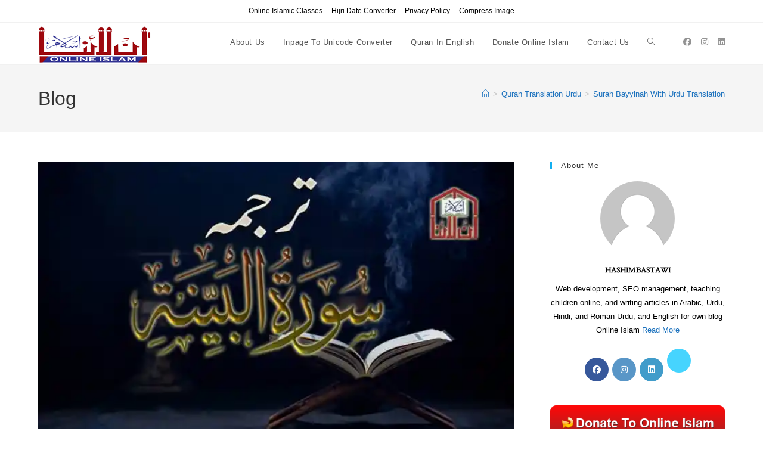

--- FILE ---
content_type: text/html; charset=UTF-8
request_url: https://allonlineislam.com/surah-bayyinah-with-urdu-translation/
body_size: 93509
content:
<!DOCTYPE html><html class="html" lang="en-US" prefix="og: http://ogp.me/ns#" prefix="og: https://ogp.me/ns#"><head><script data-no-optimize="1">var litespeed_docref=sessionStorage.getItem("litespeed_docref");litespeed_docref&&(Object.defineProperty(document,"referrer",{get:function(){return litespeed_docref}}),sessionStorage.removeItem("litespeed_docref"));</script> <meta charset="UTF-8"><link rel="profile" href="https://gmpg.org/xfn/11"><meta name="viewport" content="width=device-width, initial-scale=1"><meta property="og:image" content="https://allonlineislam.com/wp-content/uploads/2021/09/surah-bayyinah-with-urdu-translation.jpg" /><meta property="og:image:secure_url" content="https://allonlineislam.com/wp-content/uploads/2021/09/surah-bayyinah-with-urdu-translation.jpg" /><meta property="og:image:width" content="700" /><meta property="og:image:height" content="466" /><meta name="twitter:image" content="https://allonlineislam.com/wp-content/uploads/2021/09/surah-bayyinah-with-urdu-translation.jpg" /><title>Surah Bayyinah With Urdu Translation - Online Islam</title><meta name="description" content="surah bayyinah urdu translation, surah al bayyinah with urdu translation, bayyinah meaning in urdu, surah bayyinah translation in urdu"/><meta name="robots" content="follow, index, max-snippet:-1, max-video-preview:-1, max-image-preview:large"/><link rel="canonical" href="https://allonlineislam.com/surah-bayyinah-with-urdu-translation/" /><meta property="og:locale" content="en_US" /><meta property="og:type" content="article" /><meta property="og:title" content="Surah Bayyinah With Urdu Translation" /><meta property="og:description" content="ترجمہ اور مختصر تفسير سورہ بينہ مرتب: محمد ہاشم بستوى، استاذ جامعہ اسلاميہ مظفرپور اعظم گڑھ يوپى انڈيا۔ ﷽ شروع اللہ کے نام سے جو سب پر مہربان ہے، بہت مہربان ہے۔ لَمْ يَكُنِ الَّذِينَ كَفَرُوا مِنْ أَهْلِ الْكِتَابِ وَالْمُشْرِكِينَ مُنْفَكِّينَ حَتَّىٰ تَأْتِيَهُمُ الْبَيِّنَةُ ﴿1﴾ اہل کتاب اور مشرکین میں سے جو لوگ کافر تھے، وہ اس وقت تک باز آنے والے نہیں تھے جب تک کہ ان کے پاس روشن دلیل نہ آتی۔  رَسُولٌ مِنَ اللَّهِ يَتْلُو صُحُفًا مُطَهَّرَةً ﴿2﴾ یعنی ایک اللہ کا رسول جو پاک صحیفے پڑھ کر سنائے۔  فِيهَا كُتُبٌ قَيِّمَةٌ ﴿3﴾ جن میں سیدھی تحریریں" /><meta property="og:url" content="https://allonlineislam.com/surah-bayyinah-with-urdu-translation/" /><meta property="og:site_name" content="Online Islam" /><meta property="article:section" content="Quran Translation Urdu" /><meta property="og:updated_time" content="2023-07-11T16:01:21+05:30" /><meta property="article:published_time" content="2021-09-18T06:43:19+05:30" /><meta property="article:modified_time" content="2023-07-11T16:01:21+05:30" /><meta name="twitter:card" content="summary_large_image" /><meta name="twitter:title" content="Surah Bayyinah With Urdu Translation" /><meta name="twitter:description" content="ترجمہ اور مختصر تفسير سورہ بينہ مرتب: محمد ہاشم بستوى، استاذ جامعہ اسلاميہ مظفرپور اعظم گڑھ يوپى انڈيا۔ ﷽ شروع اللہ کے نام سے جو سب پر مہربان ہے، بہت مہربان ہے۔ لَمْ يَكُنِ الَّذِينَ كَفَرُوا مِنْ أَهْلِ الْكِتَابِ وَالْمُشْرِكِينَ مُنْفَكِّينَ حَتَّىٰ تَأْتِيَهُمُ الْبَيِّنَةُ ﴿1﴾ اہل کتاب اور مشرکین میں سے جو لوگ کافر تھے، وہ اس وقت تک باز آنے والے نہیں تھے جب تک کہ ان کے پاس روشن دلیل نہ آتی۔  رَسُولٌ مِنَ اللَّهِ يَتْلُو صُحُفًا مُطَهَّرَةً ﴿2﴾ یعنی ایک اللہ کا رسول جو پاک صحیفے پڑھ کر سنائے۔  فِيهَا كُتُبٌ قَيِّمَةٌ ﴿3﴾ جن میں سیدھی تحریریں" /><meta name="twitter:label1" content="Written by" /><meta name="twitter:data1" content="Online Islam" /><meta name="twitter:label2" content="Time to read" /><meta name="twitter:data2" content="10 minutes" /> <script type="application/ld+json" class="rank-math-schema">{"@context":"https://schema.org","@graph":[{"@type":["Person","Organization"],"@id":"https://allonlineislam.com/#person","name":"Online Islam","logo":{"@type":"ImageObject","@id":"https://allonlineislam.com/#logo","url":"https://allonlineislam.com/wp-content/uploads/2020/08/lgnew.png","contentUrl":"https://allonlineislam.com/wp-content/uploads/2020/08/lgnew.png","caption":"Online Islam","inLanguage":"en-US","width":"190","height":"70"},"image":{"@type":"ImageObject","@id":"https://allonlineislam.com/#logo","url":"https://allonlineislam.com/wp-content/uploads/2020/08/lgnew.png","contentUrl":"https://allonlineislam.com/wp-content/uploads/2020/08/lgnew.png","caption":"Online Islam","inLanguage":"en-US","width":"190","height":"70"}},{"@type":"WebSite","@id":"https://allonlineislam.com/#website","url":"https://allonlineislam.com","name":"Online Islam","publisher":{"@id":"https://allonlineislam.com/#person"},"inLanguage":"en-US"},{"@type":"ImageObject","@id":"https://i0.wp.com/allonlineislam.com/wp-content/uploads/2021/09/surah-bayyinah-with-urdu-translation.jpg?fit=700%2C466&amp;ssl=1","url":"https://i0.wp.com/allonlineislam.com/wp-content/uploads/2021/09/surah-bayyinah-with-urdu-translation.jpg?fit=700%2C466&amp;ssl=1","width":"700","height":"466","inLanguage":"en-US"},{"@type":"WebPage","@id":"https://allonlineislam.com/surah-bayyinah-with-urdu-translation/#webpage","url":"https://allonlineislam.com/surah-bayyinah-with-urdu-translation/","name":"Surah Bayyinah With Urdu Translation - Online Islam","datePublished":"2021-09-18T06:43:19+05:30","dateModified":"2023-07-11T16:01:21+05:30","isPartOf":{"@id":"https://allonlineislam.com/#website"},"primaryImageOfPage":{"@id":"https://i0.wp.com/allonlineislam.com/wp-content/uploads/2021/09/surah-bayyinah-with-urdu-translation.jpg?fit=700%2C466&amp;ssl=1"},"inLanguage":"en-US"},{"@type":"Person","@id":"https://allonlineislam.com/surah-bayyinah-with-urdu-translation/#author","name":"Online Islam","image":{"@type":"ImageObject","@id":"https://allonlineislam.com/wp-content/litespeed/avatar/48239c5b212ab950c397601d027f050b.jpg?ver=1768576788","url":"https://allonlineislam.com/wp-content/litespeed/avatar/48239c5b212ab950c397601d027f050b.jpg?ver=1768576788","caption":"Online Islam","inLanguage":"en-US"}},{"@type":"BlogPosting","headline":"Surah Bayyinah With Urdu Translation","datePublished":"2021-09-18T06:43:19+05:30","dateModified":"2023-07-11T16:01:21+05:30","author":{"@id":"https://allonlineislam.com/surah-bayyinah-with-urdu-translation/#author","name":"Online Islam"},"publisher":{"@id":"https://allonlineislam.com/#person"},"description":"\u0645\u0631\u062a\u0628: \u0645\u062d\u0645\u062f \u06c1\u0627\u0634\u0645 \u0628\u0633\u062a\u0648\u0649\u060c \u0627\u0633\u062a\u0627\u0630 \u062c\u0627\u0645\u0639\u06c1 \u0627\u0633\u0644\u0627\u0645\u064a\u06c1 \u0645\u0638\u0641\u0631\u067e\u0648\u0631 \u0627\u0639\u0638\u0645 \u06af\u0691\u06be \u064a\u0648\u067e\u0649 \u0627\u0646\u0688\u064a\u0627\u06d4","name":"Surah Bayyinah With Urdu Translation","@id":"https://allonlineislam.com/surah-bayyinah-with-urdu-translation/#richSnippet","isPartOf":{"@id":"https://allonlineislam.com/surah-bayyinah-with-urdu-translation/#webpage"},"image":{"@id":"https://i0.wp.com/allonlineislam.com/wp-content/uploads/2021/09/surah-bayyinah-with-urdu-translation.jpg?fit=700%2C466&amp;ssl=1"},"inLanguage":"en-US","mainEntityOfPage":{"@id":"https://allonlineislam.com/surah-bayyinah-with-urdu-translation/#webpage"}}]}</script> <link rel='dns-prefetch' href='//stats.wp.com' /><link rel='preconnect' href='//i0.wp.com' /><link rel='preconnect' href='//c0.wp.com' /><link rel="alternate" type="application/rss+xml" title="Online Islam &raquo; Feed" href="https://allonlineislam.com/feed/" /><link rel="alternate" type="application/rss+xml" title="Online Islam &raquo; Comments Feed" href="https://allonlineislam.com/comments/feed/" /><link rel="alternate" type="application/rss+xml" title="Online Islam &raquo; Surah Bayyinah With Urdu Translation Comments Feed" href="https://allonlineislam.com/surah-bayyinah-with-urdu-translation/feed/" /><link rel="alternate" title="oEmbed (JSON)" type="application/json+oembed" href="https://allonlineislam.com/wp-json/oembed/1.0/embed?url=https%3A%2F%2Fallonlineislam.com%2Fsurah-bayyinah-with-urdu-translation%2F" /><link rel="alternate" title="oEmbed (XML)" type="text/xml+oembed" href="https://allonlineislam.com/wp-json/oembed/1.0/embed?url=https%3A%2F%2Fallonlineislam.com%2Fsurah-bayyinah-with-urdu-translation%2F&#038;format=xml" /><style id='wp-img-auto-sizes-contain-inline-css'>img:is([sizes=auto i],[sizes^="auto," i]){contain-intrinsic-size:3000px 1500px}
/*# sourceURL=wp-img-auto-sizes-contain-inline-css */</style><style id="litespeed-ccss">.essb-click2chat{position:fixed;bottom:20px;right:20px;background-color:#00b0ff;color:#fff;font-size:14px;padding:7px 20px;border-radius:4px;z-index:100010;display:flex;align-items:center}.essb-click2chat-window.essb-click2chat-left,.essb-click2chat.essb-click2chat-left{right:auto;left:20px}.essb-click2chat i{margin-right:5px;line-height:1}.essb-click2chat span{font-size:14px}.essb-click2chat-window{display:none;border-radius:4px;box-shadow:0 0 15px 0 rgba(0,0,0,.2);position:fixed;right:20px;bottom:70px;background-color:#fff;width:340px;z-index:10002}.essb-click2chat i svg{fill:#fff;width:16px;height:16px}.essb-click2chat-window .window-header{background-color:#00b0ff;color:#fff;font-size:14px;min-height:24px}.essb-click2chat-window .window-header .chat-close{float:right;font-size:18px;margin-left:5px;margin-right:5px}.essb-click2chat-window .window-header .chat-close svg{width:14px;height:14px;fill:#fff}.essb-click2chat-window .operator-list{padding:10px}.essb-click2chat-window .operator-list .operator{padding:10px;line-height:1}.essb-click2chat-window .operator-list .operator .image{width:50px;display:inline-block;vertical-align:top}.essb-click2chat-window .operator-list .operator .data{width:calc(100% - 60px);padding-left:10px;display:inline-block;font-size:14px;vertical-align:top;line-height:1.3}.essb-click2chat-window .operator-list .operator .data .title{color:rgba(0,0,0,.6);font-size:12px;display:block}.essb-click2chat-window .operator-list .operator .data .name{font-weight:700;color:#000;line-height:1.5em}.essb-click2chat-window .operator-list .operator-app-whatsapp .data .title.app span{background:#1d9e11;color:#fff;padding:3px 5px;font-size:10px;text-transform:uppercase}[class*=el-icon-]{font-family:Elusive-Icons;speak:none;font-style:normal;font-weight:400;font-variant:normal;text-transform:none;line-height:1}.wp-block-image img{box-sizing:border-box;height:auto;max-width:100%;vertical-align:bottom}ol,ul{box-sizing:border-box}:root{--wp--preset--font-size--normal:16px;--wp--preset--font-size--huge:42px}.screen-reader-text{clip:rect(1px,1px,1px,1px);word-wrap:normal!important;border:0;-webkit-clip-path:inset(50%);clip-path:inset(50%);height:1px;margin:-1px;overflow:hidden;padding:0;position:absolute;width:1px}.wp-block-image{margin:0 0 1em}body{--wp--preset--color--black:#000;--wp--preset--color--cyan-bluish-gray:#abb8c3;--wp--preset--color--white:#fff;--wp--preset--color--pale-pink:#f78da7;--wp--preset--color--vivid-red:#cf2e2e;--wp--preset--color--luminous-vivid-orange:#ff6900;--wp--preset--color--luminous-vivid-amber:#fcb900;--wp--preset--color--light-green-cyan:#7bdcb5;--wp--preset--color--vivid-green-cyan:#00d084;--wp--preset--color--pale-cyan-blue:#8ed1fc;--wp--preset--color--vivid-cyan-blue:#0693e3;--wp--preset--color--vivid-purple:#9b51e0;--wp--preset--gradient--vivid-cyan-blue-to-vivid-purple:linear-gradient(135deg,rgba(6,147,227,1) 0%,#9b51e0 100%);--wp--preset--gradient--light-green-cyan-to-vivid-green-cyan:linear-gradient(135deg,#7adcb4 0%,#00d082 100%);--wp--preset--gradient--luminous-vivid-amber-to-luminous-vivid-orange:linear-gradient(135deg,rgba(252,185,0,1) 0%,rgba(255,105,0,1) 100%);--wp--preset--gradient--luminous-vivid-orange-to-vivid-red:linear-gradient(135deg,rgba(255,105,0,1) 0%,#cf2e2e 100%);--wp--preset--gradient--very-light-gray-to-cyan-bluish-gray:linear-gradient(135deg,#eee 0%,#a9b8c3 100%);--wp--preset--gradient--cool-to-warm-spectrum:linear-gradient(135deg,#4aeadc 0%,#9778d1 20%,#cf2aba 40%,#ee2c82 60%,#fb6962 80%,#fef84c 100%);--wp--preset--gradient--blush-light-purple:linear-gradient(135deg,#ffceec 0%,#9896f0 100%);--wp--preset--gradient--blush-bordeaux:linear-gradient(135deg,#fecda5 0%,#fe2d2d 50%,#6b003e 100%);--wp--preset--gradient--luminous-dusk:linear-gradient(135deg,#ffcb70 0%,#c751c0 50%,#4158d0 100%);--wp--preset--gradient--pale-ocean:linear-gradient(135deg,#fff5cb 0%,#b6e3d4 50%,#33a7b5 100%);--wp--preset--gradient--electric-grass:linear-gradient(135deg,#caf880 0%,#71ce7e 100%);--wp--preset--gradient--midnight:linear-gradient(135deg,#020381 0%,#2874fc 100%);--wp--preset--font-size--small:13px;--wp--preset--font-size--medium:20px;--wp--preset--font-size--large:36px;--wp--preset--font-size--x-large:42px;--wp--preset--spacing--20:.44rem;--wp--preset--spacing--30:.67rem;--wp--preset--spacing--40:1rem;--wp--preset--spacing--50:1.5rem;--wp--preset--spacing--60:2.25rem;--wp--preset--spacing--70:3.38rem;--wp--preset--spacing--80:5.06rem;--wp--preset--shadow--natural:6px 6px 9px rgba(0,0,0,.2);--wp--preset--shadow--deep:12px 12px 50px rgba(0,0,0,.4);--wp--preset--shadow--sharp:6px 6px 0px rgba(0,0,0,.2);--wp--preset--shadow--outlined:6px 6px 0px -3px rgba(255,255,255,1),6px 6px rgba(0,0,0,1);--wp--preset--shadow--crisp:6px 6px 0px rgba(0,0,0,1)}@keyframes blink{from{opacity:0}50%{opacity:1}to{opacity:0}}.essb-subscribe-form-inline{margin-bottom:15px}.essb-subscribe-form-content{clear:both;line-height:1}.essb-subscribe-form-content .essb-subscribe-form-content-title{font-size:21px;line-height:1;margin:0;padding:5px 0;position:relative;display:block;font-weight:700}.essb-subscribe-form-content p{margin:10px 0;line-height:1.5em}.essb-subscribe-form-content input{border:none;width:100%;box-sizing:border-box;padding:10px 0;margin:0;box-shadow:none;border-radius:0;height:45px;text-indent:10px;text-align:center;font-weight:700}.essb-subscribe-form-content input::-moz-input-placeholder,.essb-subscribe-form-content input::-webkit-input-placeholder{color:inherit;opacity:.7;font-weight:400}.essb-subscribe-form-content .essb-subscribe-form-content-footer{margin-top:10px;font-size:12px;text-align:center;margin-bottom:0}.essb-subscribe-form-content .essb-subscribe-form-result-message{margin-top:10px;font-size:12px;font-weight:700;display:none}.essb-subscribe-loader{margin:0 auto 1em;height:35px;width:20%;text-align:center;padding:1em;display:none;vertical-align:top}.essb-subscribe-loader svg path{fill:#ff6700}.essb-subscribe-form-content.essb-subscribe-from-design1{background-color:#f6f5f4;padding:15px;color:#282828;border-top:3px solid #f05a28}.essb-subscribe-form-content.essb-subscribe-from-design1 .essb-subscribe-form-content-title{text-transform:uppercase;font-size:18px}.essb-subscribe-from-design1 .essb-subscribe-form-content-title:after{content:'';background:#f05a28;position:absolute;left:0;right:0;margin:2px 0 0;height:2px;width:45px;top:100%}.essb-subscribe-from-design1 input{color:inherit}.essb-subscribe-form-content.essb-subscribe-from-design1 input.submit{background:#f05a28;color:#fff;margin-top:5px;font-size:14px;text-transform:uppercase;font-weight:700;box-shadow:0 1px 2px 0 rgba(0,0,0,.05);border-bottom:3px solid #d6410f;border-radius:3px}.essb-subscribe-form-content.essb-subscribe-from-design1 input:not(.submit){color:#454545;background:#e3e3e3;border:3px solid #e3e3e3}.essb-optinbooster-overlay{height:100%;top:0;left:0;background:rgba(255,255,255,.9);position:fixed;display:none}.essb-optinbooster .essb-optinbooster-closeicon{float:right}.essb-optinbooster .essb-optinbooster-closeicon svg{width:18px;height:18px;color:inherit;fill:currentColor}.essb-optinbooster{display:none;position:fixed;z-index:1001000;width:700px;max-width:90%}.essb-optinbooster-overlay{width:100%;z-index:1000000}.essb-mobile-sharebar{background-color:#111;color:#fafafa;bottom:0;position:fixed}.essb_links{word-wrap:normal!important;clear:both;margin:1em 0}.essb_links li,.essb_links li a,.essb_links li a .essb_icon,.essb_links li a .essb_network_name,.essb_links ul{font-size:100%;background-image:none;line-height:1em;text-transform:none;font-weight:400;margin:0;padding:0;border:0;outline:0;-webkit-box-sizing:content-box;box-sizing:content-box;-webkit-transform:translate3d(0,0,0);transform:translate3d(0,0,0);-webkit-font-smoothing:antialiased}.essb_links li,.essb_links ul{padding:0!important;margin:0!important;list-style:none!important}.essb_links li,.essb_links li a,.essb_links li a .essb_icon,.essb_links li a .essb_network_name{display:inline-block;vertical-align:middle}.essb_links li a{margin:2px 5px 2px 0;color:#fff!important;text-decoration:none;font-size:100%;background-clip:padding-box}.essb_links .essb_icon{width:36px;height:36px;background-position:center;background-repeat:no-repeat}.essb_links.essb_links_center,.essb_links.essb_links_center li,.essb_links.essb_links_center li a{text-align:center}.essb_links .essb_icon:before{font-size:18px!important;text-align:center;position:absolute;top:9px;left:9px}.essb_links li a .essb_network_name{margin-right:15px;font-size:14px}.essb_links.essb_nospace.essb_width_columns_1 li a,.essb_links.essb_width_columns_1 li{width:100%}.essb_links.essb_width_columns_1 li a{width:98%}.essb_nospace li a{margin-right:0!important;margin-bottom:0!important}.essb_links .essb-s-c-light{color:#fff!important;fill:#fff}.essb_links .essb_link_svg_icon .essb_icon{display:inline-flex;align-items:center;justify-content:center}.essb_links .essb_link_svg_icon svg{height:18px;width:auto;fill:currentColor}.essb_links.essb_size_m .essb_link_svg_icon svg{height:18px;width:auto}.essb_links .essb-s-bg-network{background-color:var(--essb-network)!important}.essb_links .essb_link_facebook{--essb-network:#0866ff}.essb_links .essb_link_twitter{--essb-network:#00abf0}.essb_links .essb_link_twitter_x{--essb-network:#0f1419}.essb_links .essb_link_pinterest{--essb-network:#cd1c1f}.essb_links .essb_link_linkedin{--essb-network:#007bb6}.essb_links .essb_link_tumblr{--essb-network:#32506d}.essb_links .essb_link_vk{--essb-network:#45668e}.essb_links .essb_link_print{--essb-network:#404040}.essb_links .essb_link_pocket{--essb-network:#ee4055}.essb_links .essb_link_whatsapp{--essb-network:#1d9e11}.essb_links .essb_link_flipboard{--essb-network:#b31f17}.essb_links .essb_link_yummly{--essb-network:#e26326}.essb_links .essb_link_telegram{--essb-network:#08c}.essb_totalcount_item.essb_totalcount_item_before{font-weight:700;display:block}.essb_links.essb_template_bold-retina li a{border-radius:4px;-webkit-border-radius:4px}.essb_links.essb_template_bold-retina .essb_icon{background-color:rgba(0,0,0,.15);-webkit-border-radius:4px;-moz-border-radius:4px;border-radius:4px}.essb_links.essb_template_bold-retina .essb_network_name{font-weight:700}.essb_links.essb_template_bold-retina li a .essb_icon{margin-right:8px}.essb-mobile-sharebar{left:0;width:100%;padding-top:10px;padding-bottom:10px;text-align:center;opacity:.85;line-height:18px;z-index:1000}.essb-mobile-sharebar-inner{display:flex;align-items:center;width:100%;justify-content:center}.essb-mobile-sharebar-icon{height:18px;display:inline-flex;align-items:center;margin-right:5px}.essb-mobile-sharebar-icon svg{width:18px;height:18px;fill:#fff}.essb-mobile-sharebar-text{font-size:12pt;display:inline-block;font-weight:700;text-transform:uppercase;margin-left:5px;vertical-align:middle}.essb-mobile-sharebar-window{position:fixed;z-index:99999;background:rgba(255,255,255,.85);color:#111;display:none;top:0;left:0}.essb-mobile-sharebar-window-content{padding:0 15px 15px;margin:10px 0 0;text-align:center;overflow-y:auto}.essb-mobile-sharebar-window-content .essb_links{margin-top:0}.essb-mobile-sharebar-window-content li a{text-align:left}.essb-mobile-sharebar-window-shadow{position:fixed;height:100%;width:100%;top:0;left:0;background:rgba(33,33,33,.85);z-index:9999;display:none}.essb-mobile-sharebar-window-close-title{background-color:#dadada;width:100%;height:32px}.essb-mobile-sharebar-window-close{width:14px;height:14px;display:inline-block;position:absolute;top:2px;right:14px;font-weight:700;text-decoration:none;color:#111;line-height:160%;font-size:21px;z-index:1001}.essb-mobile-sharebar-window-close svg{width:18px;height:18px}.essb_links.essb_size_m .essb_icon{width:36px!important;height:36px!important}.essb_links.essb_size_m .essb_icon:before{font-size:18px!important;top:9px!important;left:9px!important}.essb_links.essb_size_m li a .essb_network_name{font-size:13px!important;font-weight:400!important;line-height:12px!important}.essb-mobile-sharebar{opacity:1!important}.essb_totalcount{background:none!important}@media (max-width:768px){.essb_links{display:none}.essb-mobile-sharebar,.essb-mobile-sharebar-window .essb_links{display:block}}@media (min-width:768px){.essb-mobile-sharebar{display:none}}.fa{font-family:var(--fa-style-family,"Font Awesome 6 Free");font-weight:var(--fa-style,900)}.fa,.fab{-moz-osx-font-smoothing:grayscale;-webkit-font-smoothing:antialiased;display:var(--fa-display,inline-block);font-style:normal;font-variant:normal;line-height:1;text-rendering:auto}.fab{font-family:"Font Awesome 6 Brands"}.fa-angle-up:before{content:"\f106"}:host,:root{--fa-style-family-brands:"Font Awesome 6 Brands";--fa-font-brands:normal 400 1em/1 "Font Awesome 6 Brands"}.fab{font-weight:400}.fa-linkedin:before{content:"\f08c"}.fa-instagram:before{content:"\f16d"}.fa-facebook:before{content:"\f09a"}.fa-twitter:before{content:"\f099"}:host,:root{--fa-font-regular:normal 400 1em/1 "Font Awesome 6 Free"}:host,:root{--fa-style-family-classic:"Font Awesome 6 Free";--fa-font-solid:normal 900 1em/1 "Font Awesome 6 Free"}.icon-close,.icon-home,.icon-magnifier{font-family:'simple-line-icons';speak:none;font-style:normal;font-weight:400;font-variant:normal;text-transform:none;line-height:1;-webkit-font-smoothing:antialiased;-moz-osx-font-smoothing:grayscale}.icon-close:before{content:"\e082"}.icon-home:before{content:"\e069"}.icon-magnifier:before{content:"\e090"}html,body,div,span,h1,h2,h3,h4,p,a,em,img,i,ol,ul,li,fieldset,form,label,article,aside,figure,header,nav{margin:0;padding:0;border:0;outline:0;font-size:100%;font:inherit;vertical-align:baseline;font-family:inherit;font-size:100%;font-style:inherit;font-weight:inherit}article,aside,figure,header,nav{display:block}html{font-size:62.5%;overflow-y:scroll;-webkit-text-size-adjust:100%;-ms-text-size-adjust:100%}*,*:before,*:after{-webkit-box-sizing:border-box;-moz-box-sizing:border-box;box-sizing:border-box}article,aside,figure,header,main,nav{display:block}a img{border:0}img{max-width:100%;height:auto}em{font-style:italic}html{-ms-overflow-x:hidden;overflow-x:hidden}body{font-family:"Open Sans",sans-serif;font-size:14px;line-height:1.8;color:#4a4a4a;overflow-wrap:break-word;word-wrap:break-word}body{background-color:#fff}em,i{font-style:italic}.screen-reader-text{border:0;clip:rect(1px,1px,1px,1px);clip-path:inset(50%);height:1px;margin:-1px;font-size:14px!important;font-weight:400;overflow:hidden;padding:0;position:absolute!important;width:1px;word-wrap:normal!important}html{font-family:sans-serif;-ms-text-size-adjust:100%;-webkit-text-size-adjust:100%}body{margin:0}article,aside,figure,header,main,nav{display:block}a{background-color:rgba(0,0,0,0)}img{border:0}svg:not(:root){overflow:hidden}input,textarea{color:inherit;font:inherit;margin:0}input[type=submit]{-webkit-appearance:button}input::-moz-focus-inner{border:0;padding:0}input{line-height:normal}input[type=search]::-webkit-search-cancel-button,input[type=search]::-webkit-search-decoration{-webkit-appearance:none}fieldset{border:1px solid silver;margin:0 2px;padding:.35em .625em .75em}textarea{overflow:auto}.container{width:1200px;max-width:90%;margin:0 auto}#wrap{position:relative}#main{position:relative}#main #content-wrap{padding-top:50px;padding-bottom:50px}.content-area{float:left;position:relative;width:72%;padding-right:30px;border-right-width:1px;border-style:solid;border-color:#f1f1f1}.widget-area{width:28%}.widget-area.sidebar-primary{float:right;padding-left:30px}@media only screen and (max-width:959px){.container{max-width:90%}.content-area{float:none!important;width:100%;margin-bottom:40px;border:0}body:not(.separate-layout) .content-area{padding:0!important}.widget-area.sidebar-primary{float:none!important;width:100%;padding:0!important;border:0}#main #content-wrap.container{width:auto!important}}@media only screen and (max-width:767px){#wrap{width:100%!important}}img{max-width:100%;height:auto;vertical-align:middle}img[class*=attachment-]{height:auto}.clr:after{content:"";display:block;visibility:hidden;clear:both;zoom:1;height:0}a{color:#333}a{text-decoration:none}h1,h2,h3,h4{font-weight:600;margin:0 0 20px;color:#333;line-height:1.4}h1{font-size:23px}h2{font-size:20px}h3{font-size:18px}h4{font-size:17px}p{margin:0 0 20px}ul,ol{margin:15px 0 15px 20px}ol{list-style-type:decimal}form input[type=text],form input[type=search],form textarea{display:inline-block;min-height:40px;width:100%;font-size:14px;line-height:1.8;padding:6px 12px;vertical-align:middle;background-color:rgba(0,0,0,0);color:#333;border:1px solid #ddd;-webkit-border-radius:3px;-moz-border-radius:3px;-ms-border-radius:3px;border-radius:3px}input[type=text],input[type=search],textarea{-webkit-appearance:none}input[type=search]::-webkit-search-decoration,input[type=search]::-webkit-search-cancel-button,input[type=search]::-webkit-search-results-button,input[type=search]::-webkit-search-results-decoration{display:none}form textarea{min-height:150px;line-height:1.5;resize:vertical}form label{margin-bottom:3px}form fieldset{margin:0;padding:.35em 0 .75em;border:0}input[type=submit]{display:inline-block;font-family:inherit;background-color:#13aff0;color:#fff;font-size:12px;font-weight:600;text-transform:uppercase;margin:0;padding:14px 20px;border:0;text-align:center;letter-spacing:.1em;line-height:1}input[type=submit]::-moz-focus-inner{padding:0;border:0}#top-bar-wrap{position:relative;background-color:#fff;font-size:12px;border-bottom:1px solid #f1f1f1;z-index:101}#top-bar{padding:8px 0}#top-bar-inner{position:relative}.top-bar-centered{float:none;text-align:center}@media only screen and (max-width:767px){#top-bar{padding:20px 0}}@media screen and (max-width:782px){#top-bar-wrap{z-index:100}}@media only screen and (max-width:767px){#top-bar-content{float:none;text-align:center}}#top-bar-nav{display:inline-block}#top-bar-content.top-bar-centered #top-bar-nav{display:inline-block;float:none}#top-bar-nav>ul>li{display:inline-block;float:none;margin-right:15px}#top-bar-nav>ul>li:last-child{margin-right:0}@media only screen and (max-width:767px){#top-bar-nav{float:none;text-align:center}}#site-header{position:relative;width:100%;background-color:#fff;border-bottom:1px solid #f1f1f1;z-index:100}#site-header-inner{position:relative;height:100%}#site-logo{float:left;height:100%;display:table}#site-logo #site-logo-inner{display:table-cell;vertical-align:middle;height:74px}#site-logo #site-logo-inner a{background-color:rgba(0,0,0,0)!important}#site-logo #site-logo-inner a img{width:auto;vertical-align:middle}@media only screen and (max-width:767px){#site-logo{margin-top:0!important;margin-bottom:0!important}}@-webkit-keyframes blink{0%{-webkit-opacity:1}50%{-webkit-opacity:0}100%{-webkit-opacity:1}}@-moz-keyframes blink{0%{-moz-opacity:1}50%{-moz-opacity:0}100%{-moz-opacity:1}}@-o-keyframes blink{0%{-o-opacity:1}50%{-o-opacity:0}100%{-o-opacity:1}}@keyframes blink{0%{opacity:1}50%{opacity:0}100%{opacity:1}}#site-navigation-wrap{float:right;position:relative;right:-15px}#site-navigation-wrap .dropdown-menu{list-style:none;margin:0;padding:0}#site-navigation-wrap .dropdown-menu>li{float:left;position:relative}#site-navigation-wrap .dropdown-menu>li>a{display:block;font-size:13px;line-height:74px;color:#555;padding:0 15px;letter-spacing:.6px}#site-navigation-wrap .dropdown-menu>li>a.site-search-toggle{letter-spacing:0}.has-social #site-navigation-wrap{right:0}.sf-menu,.sf-menu *{margin:0;padding:0;list-style:none}.sf-menu li.menu-item{position:relative;white-space:nowrap;white-space:normal}.sf-menu>li{float:left}.sf-menu a.menu-link{display:block;position:relative;zoom:1}.dropdown-menu,.dropdown-menu *{margin:0;padding:0;list-style:none}.oceanwp-mobile-menu-icon{display:none;position:relative}.oceanwp-mobile-menu-icon.mobile-left{float:left}.oceanwp-mobile-menu-icon a{font-size:13px;line-height:74px;color:#555;padding-left:15px;letter-spacing:.6px}.oceanwp-mobile-menu-icon a:first-child{padding-left:0}.oceanwp-social-menu{float:right;position:relative;z-index:10}.oceanwp-social-menu.simple-social{right:-8px}.oceanwp-social-menu .social-menu-inner{display:-webkit-box;display:-webkit-flex;display:-ms-flexbox;display:flex;-webkit-align-items:center;align-items:center;height:74px}.oceanwp-social-menu ul{margin:0;padding:0;list-style:none}.oceanwp-social-menu ul li{float:left;position:relative}.oceanwp-social-menu ul li a{display:inline-block;background-color:rgba(0,0,0,0);color:#929292;padding:0 8px;line-height:1;text-align:center;letter-spacing:0}.oceanwp-social-menu ul li:first-child a{margin-left:0}.oceanwp-social-menu ul li:last-child a{margin-right:0}.effect-one #site-navigation-wrap .dropdown-menu>li>a.menu-link>span{position:relative}.effect-one #site-navigation-wrap .dropdown-menu>li>a.menu-link>span:after{display:block;background-color:#13aff0;position:absolute;bottom:-30%;left:0;content:"";width:100%;height:2px;visibility:hidden;-moz-transform:scaleX(0);-webkit-transform:scaleX(0);transform:scaleX(0);transform-origin:bottom left}#searchform-header-replace{position:absolute;top:0;right:0;height:100%;width:100%;min-width:370px;visibility:hidden;-moz-opacity:0;-webkit-opacity:0;opacity:0}#searchform-header-replace form{height:100%;width:100%}#searchform-header-replace input{height:100%;width:94%;font-size:22px;background-color:rgba(0,0,0,0);color:#bbb;padding:0;outline:0;border:0;margin:0;-webkit-border-radius:0;-moz-border-radius:0;-ms-border-radius:0;border-radius:0}#searchform-header-replace-close{position:absolute;right:8px;top:50%;margin-top:-20px;height:40px;line-height:40px;font-size:26px;color:#bbb}#icon-searchform-overlay{display:none;position:fixed;top:0;left:0;width:100%;height:100%;background-color:rgba(0,0,0,.9);z-index:9999}#icon-searchform-overlay .container{position:relative;width:100%;height:100%}#icon-searchform-overlay a.search-overlay-close{position:absolute;top:-50px;left:50%;margin-left:-20px;width:40px;height:40px;background-color:rgba(255,255,255,.2);text-align:center;-webkit-border-radius:2px;-moz-border-radius:2px;-ms-border-radius:2px;border-radius:2px}#icon-searchform-overlay a.search-overlay-close span{position:relative;display:inline-block;width:24px;height:24px}#icon-searchform-overlay a.search-overlay-close span:before,#icon-searchform-overlay a.search-overlay-close span:after{content:"";position:absolute;top:50%;left:0;height:2px;width:100%;margin-top:6px;background-color:#fff;-webkit-border-radius:5px;-moz-border-radius:5px;-ms-border-radius:5px;border-radius:5px}#icon-searchform-overlay a.search-overlay-close span:before{-webkit-transform:rotate(45deg);-moz-transform:rotate(45deg);-ms-transform:rotate(45deg);-o-transform:rotate(45deg);transform:rotate(45deg)}#icon-searchform-overlay a.search-overlay-close span:after{-webkit-transform:rotate(-45deg);-moz-transform:rotate(-45deg);-ms-transform:rotate(-45deg);-o-transform:rotate(-45deg);transform:rotate(-45deg)}#icon-searchform-overlay form{position:absolute;top:50%;left:0;margin-top:-33px;width:100%;text-align:center}#icon-searchform-overlay form input,#icon-searchform-overlay form .search-text{font-size:22px;line-height:1.3;padding:18px 0;margin:0;min-height:50px;color:#fff;letter-spacing:1px;text-transform:uppercase;text-align:center}#icon-searchform-overlay form input{position:relative;border:0;background-color:rgba(0,0,0,0);border-bottom:1px solid #444;z-index:2}#icon-searchform-overlay form .search-text{display:block;position:absolute;top:0;bottom:0;left:0;right:0;-moz-opacity:.5;-webkit-opacity:.5;opacity:.5;z-index:1}#icon-searchform-overlay form .search-text i{display:inline-block;background-color:#fff;width:3px;height:3px;margin-left:3px;-webkit-animation:blink 1s linear infinite;-moz-animation:blink 1s linear infinite;-ms-animation:blink 1s linear infinite;-o-animation:blink 1s linear infinite;animation:blink 1s linear infinite}#icon-searchform-overlay form .search-text i+i{-ms-animation-delay:.2s;-webkit-animation-delay:.2s;-o-animation-delay:.2s;-moz-animation-delay:.2s;animation-delay:.2s}#icon-searchform-overlay form .search-text i+i+i{-ms-animation-delay:.4s;-webkit-animation-delay:.4s;-o-animation-delay:.4s;-moz-animation-delay:.4s;animation-delay:.4s}#icon-searchform-overlay form .search-text,#icon-searchform-overlay form input{font-size:16px}#icon-searchform-overlay .search-overlay-close{line-height:inherit}#mobile-fullscreen{display:none;position:fixed;top:0;left:0;width:100%;height:100%;background-color:rgba(0,0,0,.9);overflow-y:scroll;z-index:100000}#mobile-fullscreen #mobile-fullscreen-inner{display:table;width:100%;height:100%;padding:0 40px}#mobile-fullscreen a.close{position:absolute;top:14px;right:14px}#mobile-fullscreen a.close .close-icon-wrap{display:inline-block;position:relative;width:40px;height:40px;line-height:33px}#mobile-fullscreen a.close .close-icon-inner,#mobile-fullscreen a.close .close-icon-inner:after{display:inline-block;width:40px;height:3px;background-color:#fff;border-radius:3px}#mobile-fullscreen a.close .close-icon-inner{-webkit-transform:rotate(45deg);-moz-transform:rotate(45deg);-ms-transform:rotate(45deg);-o-transform:rotate(45deg);transform:rotate(45deg)}#mobile-fullscreen a.close .close-icon-inner:after{content:"";display:block;-webkit-transform:rotate(-90deg);-moz-transform:rotate(-90deg);-ms-transform:rotate(-90deg);-o-transform:rotate(-90deg);transform:rotate(-90deg)}#mobile-fullscreen nav{display:table-cell;vertical-align:middle;padding:50px 0;text-align:center}#mobile-fullscreen ul{list-style:none;margin:0}#mobile-fullscreen ul li a{display:block;position:relative;color:#fff;letter-spacing:1px;text-transform:uppercase;text-align:center}#mobile-fullscreen ul li a i{margin-right:10px}#mobile-fullscreen ul>li{display:block}#mobile-fullscreen ul>li>a{font-size:18px;line-height:1.2;padding:12px 0}#mobile-fullscreen ul .search-toggle-li{display:none}#mobile-fullscreen #mobile-search{max-width:220px;margin:10px auto 0}#mobile-fullscreen #mobile-search form{position:relative}#mobile-fullscreen #mobile-search input,#mobile-fullscreen #mobile-search .search-text{font-size:20px;padding:4px 0;color:#fff;margin:0;text-align:center;text-transform:uppercase}#mobile-fullscreen #mobile-search input{position:relative;border:0;background-color:rgba(0,0,0,0);border-bottom:1px solid #666;-webkit-border-radius:0;-moz-border-radius:0;-ms-border-radius:0;border-radius:0;z-index:2}#mobile-fullscreen #mobile-search .search-text{display:block;position:absolute;top:0;bottom:0;left:0;right:0;-moz-opacity:.5;-webkit-opacity:.5;opacity:.5;z-index:1}#mobile-fullscreen #mobile-search .search-text i{display:inline-block;background-color:#fff;width:3px;height:3px;margin-left:3px;-webkit-animation:blink 1s linear infinite;-moz-animation:blink 1s linear infinite;-ms-animation:blink 1s linear infinite;-o-animation:blink 1s linear infinite;animation:blink 1s linear infinite}#mobile-fullscreen #mobile-search .search-text i+i{-ms-animation-delay:.2s;-webkit-animation-delay:.2s;-o-animation-delay:.2s;-moz-animation-delay:.2s;animation-delay:.2s}#mobile-fullscreen #mobile-search .search-text i+i+i{-ms-animation-delay:.4s;-webkit-animation-delay:.4s;-o-animation-delay:.4s;-moz-animation-delay:.4s;animation-delay:.4s}#mobile-fullscreen .oceanwp-social-menu{display:block;float:none;margin-top:30px;text-align:center;right:auto}#mobile-fullscreen .oceanwp-social-menu .social-menu-inner{display:block;height:auto!important}#mobile-fullscreen .oceanwp-social-menu ul li{float:none;display:inline-block}#mobile-fullscreen .oceanwp-social-menu.simple-social ul li a{color:#fff;font-size:24px;padding:0 16px;margin:0;background-color:rgba(0,0,0,0)!important}@-webkit-keyframes blink{0%{-webkit-opacity:1}50%{-webkit-opacity:0}100%{-webkit-opacity:1}}@-moz-keyframes blink{0%{-moz-opacity:1}50%{-moz-opacity:0}100%{-moz-opacity:1}}@-o-keyframes blink{0%{-o-opacity:1}50%{-o-opacity:0}100%{-o-opacity:1}}@keyframes blink{0%{opacity:1}50%{opacity:0}100%{opacity:1}}.page-header{position:relative;background-color:#f5f5f5;padding:34px 0}.page-header .container{position:relative}.page-header-title{display:block;font-size:24px;line-height:1.4em;font-weight:400;margin:0;color:#333}.site-breadcrumbs{position:absolute;right:0;top:50%;max-width:50%;height:32px;line-height:32px;margin-top:-16px;font-size:13px;color:#c6c6c6;font-weight:400;white-space:nowrap;overflow:hidden}.site-breadcrumbs ol{margin:0;padding:0;list-style:none}.site-breadcrumbs ol li{display:inline-block}.site-breadcrumbs ol li .breadcrumb-sep{margin:0 6px}.site-breadcrumbs .breadcrumb-home.has-icon{display:none}.site-breadcrumbs ol{margin:0}@media only screen and (max-width:959px){body.has-breadcrumbs .page-header-title{max-width:100%;width:100%}}@media only screen and (max-width:959px){.site-breadcrumbs{position:inherit;top:auto;left:auto;right:auto;max-width:100%;margin-top:0}}@media only screen and (max-width:767px){.page-header{background-attachment:initial!important}body.has-breadcrumbs .page-header-title{max-width:100%;width:100%}}.single .thumbnail{position:relative;margin-bottom:20px}.single .thumbnail img{width:100%}.wp-block-image{margin-bottom:20px}.widget-area{font-size:13px}.sidebar-box{margin-bottom:40px}.sidebar-box ul{margin:0;padding:0;list-style:none}.widget-title{display:block;line-height:1;font-size:13px;font-weight:400;color:#333;border-width:0 0 0 3px;border-style:solid;border-color:#13aff0;letter-spacing:1px;padding-left:15px;margin:0 0 20px;text-transform:capitalize}#respond #cancel-comment-reply-link{font-size:10px;color:#929292;float:right;border:2px solid #f1f1f1;padding:3px 10px;-webkit-border-radius:3px;-moz-border-radius:3px;-ms-border-radius:3px;border-radius:3px;text-transform:uppercase;letter-spacing:.1em}#scroll-top{display:none;opacity:0;position:fixed;right:20px;bottom:20px;width:40px;height:40px;line-height:40px;background-color:rgba(0,0,0,.4);color:#fff;font-size:18px;-webkit-border-radius:2px;-moz-border-radius:2px;-ms-border-radius:2px;border-radius:2px;text-align:center;z-index:100;-webkit-box-sizing:content-box;-moz-box-sizing:content-box;box-sizing:content-box}@media only screen and (max-width:480px){#scroll-top{right:10px;bottom:10px;width:26px;height:26px;line-height:24px;font-size:14px}}@media only screen and (max-width:959px){body.default-breakpoint #top-bar-nav,body.default-breakpoint #site-navigation-wrap,body.default-breakpoint .oceanwp-social-menu{display:none}body.default-breakpoint .center-logo #site-logo{float:none;position:absolute;left:50%;padding:0;-webkit-transform:translateX(-50%);transform:translateX(-50%)}body.default-breakpoint .oceanwp-mobile-menu-icon{display:inline-flex}}@media only screen and (max-width:767px){.hide-tablet-mobile{display:none!important}}.hamburger{display:inline-block;font:inherit;color:inherit;text-transform:none;background-color:transparent;border:0;margin:0;overflow:visible}.hamburger-box{width:20px;height:16px;display:inline-block;position:relative}.hamburger-inner{display:block;top:50%;margin-top:2px}.hamburger-inner,.hamburger-inner:after,.hamburger-inner:before{width:20px;height:2px;background-color:#000;border-radius:3px;position:absolute}.hamburger-inner:after,.hamburger-inner:before{content:"";display:block}.hamburger-inner:before{top:-7px}.hamburger-inner:after{bottom:-7px}.hamburger--3dxy .hamburger-box{-webkit-perspective:40px;perspective:40px}.oceanwp-about-me{position:relative;text-align:center}.oceanwp-about-me .oceanwp-about-me-avatar,.oceanwp-about-me .oceanwp-about-me-social{margin-top:20px}.oceanwp-about-me .oceanwp-about-me-avatar img{position:relative;border-radius:50%}.oceanwp-about-me .oceanwp-about-me-name{display:block;font-size:13px;font-weight:600;margin:16px 0 10px;text-transform:uppercase;clear:none}.oceanwp-about-me .oceanwp-about-me-social li{display:inline-block;margin-left:6px}.oceanwp-about-me .oceanwp-about-me-social li:first-child{margin-left:0}.oceanwp-about-me .oceanwp-about-me-social li a{display:inline-block;font-size:14px;text-align:center;width:40px;height:40px;line-height:40px;border-radius:50%}.oceanwp-about-me .oceanwp-about-me-social.style-color li a{color:#fff}.oceanwp-about-me .oceanwp-about-me-social.style-color li.facebook a{background-color:#37589b}.oceanwp-about-me .oceanwp-about-me-social.style-color li.twitter a{background-color:#46d4fe}.oceanwp-about-me .oceanwp-about-me-social.style-color li.instagram a{background-color:#5996c7}.oceanwp-about-me .oceanwp-about-me-social.style-color li.linkedin a{background-color:#419cca}#mc-embedded-subscribe-form .gdpr-wrap .err-msg{display:block}#mc-embedded-subscribe-form .err-msg,#mc-embedded-subscribe-form .res-msg{display:block;padding:3px 13px;margin-bottom:10px;border:1px solid rgba(0,0,0,0);border-radius:4px}#mc-embedded-subscribe-form .err-msg,#mc-embedded-subscribe-form .failed.res-msg{color:#a94442;background-color:#f2dede;border-color:#ebccd1}#mc-embedded-subscribe-form .success.res-msg{color:#3c763d;background-color:#dff0d8;border-color:#d6e9c6}#mc-embedded-subscribe-form .success.res-msg,#mc-embedded-subscribe-form .failed.res-msg{margin:6px 0 0}:root{--swiper-theme-color:#007aff}.jp-carousel-overlay .swiper-container{list-style:none;margin-left:auto;margin-right:auto;overflow:hidden;padding:0;position:relative;z-index:1}.jp-carousel-overlay .swiper-wrapper{box-sizing:content-box;display:flex;height:100%;position:relative;width:100%;z-index:1}.jp-carousel-overlay .swiper-wrapper{transform:translateZ(0)}:root{--swiper-navigation-size:44px}.jp-carousel-overlay .swiper-button-next,.jp-carousel-overlay .swiper-button-prev{align-items:center;color:var(--swiper-navigation-color,var(--swiper-theme-color));display:flex;height:var(--swiper-navigation-size);justify-content:center;margin-top:calc(0px - var(--swiper-navigation-size)/2);position:absolute;top:50%;width:calc(var(--swiper-navigation-size)/44*27);z-index:10}.jp-carousel-overlay .swiper-button-next:after,.jp-carousel-overlay .swiper-button-prev:after{font-family:swiper-icons;font-size:var(--swiper-navigation-size);font-variant:normal;letter-spacing:0;line-height:1;text-transform:none!important;text-transform:none}.jp-carousel-overlay .swiper-button-prev{left:10px;right:auto}.jp-carousel-overlay .swiper-button-prev:after{content:"prev"}.jp-carousel-overlay .swiper-button-next{left:auto;right:10px}.jp-carousel-overlay .swiper-button-next:after{content:"next"}.jp-carousel-overlay .swiper-pagination{position:absolute;text-align:center;transform:translateZ(0);z-index:10}:root{--jp-carousel-primary-color:#fff;--jp-carousel-primary-subtle-color:#999;--jp-carousel-bg-color:#000;--jp-carousel-bg-faded-color:#222;--jp-carousel-border-color:#3a3a3a}:root .jp-carousel-light{--jp-carousel-primary-color:#000;--jp-carousel-primary-subtle-color:#646970;--jp-carousel-bg-color:#fff;--jp-carousel-bg-faded-color:#fbfbfb;--jp-carousel-border-color:#dcdcde}.jp-carousel-overlay .swiper-button-next,.jp-carousel-overlay .swiper-button-prev{background-image:none}.jp-carousel-wrap *{line-height:inherit}.jp-carousel-wrap.swiper-container{height:auto;width:100vw}.jp-carousel-overlay .swiper-button-next,.jp-carousel-overlay .swiper-button-prev{background-image:none;height:auto;opacity:.5;padding:20px 40px;width:auto}.jp-carousel-overlay .swiper-button-next:after,.jp-carousel-overlay .swiper-button-prev:after{content:none}.jp-carousel-overlay .swiper-button-next svg,.jp-carousel-overlay .swiper-button-prev svg{background:var(--jp-carousel-bg-color);border-radius:4px;height:30px;width:28px}.jp-carousel-overlay{background:var(--jp-carousel-bg-color);bottom:0;direction:ltr;font-family:Helvetica Neue,sans-serif!important;left:0;overflow-x:hidden;overflow-y:auto;position:fixed;right:0;top:0;z-index:2147483647}.jp-carousel-overlay *{box-sizing:border-box}.jp-carousel-overlay h2:before,.jp-carousel-overlay h3:before{content:none;display:none}.jp-carousel-overlay .swiper-container .swiper-button-prev{left:0;right:auto}.jp-carousel-overlay .swiper-container .swiper-button-next{left:auto;right:0}.jp-carousel-container{display:grid;grid-template-rows:1fr 64px;height:100%}.jp-carousel-info{display:flex;flex-direction:column;text-align:left!important;-webkit-font-smoothing:subpixel-antialiased!important;background-color:var(--jp-carousel-bg-color);opacity:1;z-index:100}.jp-carousel-info-footer{align-items:center;display:flex;height:64px;justify-content:space-between;position:relative}.jp-carousel-info-extra,.jp-carousel-info-footer{background-color:var(--jp-carousel-bg-color);width:100vw}.jp-carousel-info-extra{border-top:1px solid var(--jp-carousel-bg-faded-color);display:none;padding:35px}.jp-carousel-title-and-caption{margin-bottom:15px}.jp-carousel-photo-info{left:0!important;width:100%!important}.jp-carousel-comments-wrapper{display:none;padding:0;width:100%!important}.jp-carousel-close-hint{color:var(--jp-carousel-primary-color);height:45px;letter-spacing:0!important;padding:10px;position:fixed;right:30px;text-align:right;top:20px;width:45px;z-index:15}.jp-carousel-close-hint svg{background:var(--jp-carousel-bg-color);border-radius:4px;padding:3px 2px}.jp-carousel-pagination-container{flex:1;margin:0 15px 0 35px}.jp-carousel-pagination,.jp-swiper-pagination{color:var(--jp-carousel-primary-color);display:none;font-size:15px;font-weight:400;position:static!important;white-space:nowrap}.jp-carousel-pagination-container .swiper-pagination{line-height:8px;text-align:left}.jp-carousel-pagination{padding-left:5px}.jp-carousel-info-footer .jp-carousel-photo-title-container{flex-basis:50vw;flex:4;justify-content:center;margin:0;overflow:hidden}.jp-carousel-photo-caption,.jp-carousel-photo-title{background:none!important;border:none!important;color:var(--jp-carousel-primary-color);display:inline-block;font:normal 20px/1.3em Helvetica Neue,sans-serif;letter-spacing:0!important;line-height:normal;margin:0 0 10px;overflow:hidden;padding:0;text-shadow:none!important;text-transform:none!important}.jp-carousel-info-footer .jp-carousel-photo-caption{color:var(--jp-carousel-primary-subtle-color);font-size:15px;margin:0;text-align:center;text-overflow:ellipsis;white-space:nowrap}.jp-carousel-photo-title{font-size:32px;margin-bottom:2px}.jp-carousel-photo-description{color:var(--jp-carousel-primary-subtle-color);font-size:16px;margin:25px 0;overflow:hidden;overflow-wrap:break-word;width:100%}.jp-carousel-caption{font-size:14px;font-weight:400;margin:0}.jp-carousel-image-meta{color:var(--jp-carousel-primary-color);display:none;font-size:13px;font:12px/1.4 Helvetica Neue,sans-serif!important;width:100%}.jp-carousel-image-meta ul{list-style:none!important;margin:0!important;padding:0!important}a.jp-carousel-image-download{clear:both;color:var(--jp-carousel-primary-subtle-color);display:inline-block;font-size:14px;font-weight:400;line-height:1;text-decoration:none}a.jp-carousel-image-download svg{display:inline-block;margin:0 3px;padding-bottom:2px;vertical-align:middle}.jp-carousel-comments{background:none transparent;bottom:10px;font:15px/1.7 Helvetica Neue,sans-serif!important;font-weight:400;margin-top:20px;width:100%}#jp-carousel-comment-form{margin:0 0 10px!important;width:100%}textarea#jp-carousel-comment-form-comment-field{background:var(--jp-carousel-bg-faded-color);border:1px solid var(--jp-carousel-border-color);border-radius:3px;box-shadow:inset 2px 2px 2px rgba(0,0,0,.1);box-sizing:border-box;color:var(--jp-carousel-primary-subtle-color);float:none;font:16px/1.4 Helvetica Neue,sans-serif!important;height:147px;margin:0;overflow:hidden;padding:10px 10px 5px;width:100%}textarea#jp-carousel-comment-form-comment-field::-webkit-input-placeholder{color:#555}#jp-carousel-loading-overlay{bottom:0;display:none;left:0;position:fixed;right:0;top:0}#jp-carousel-loading-wrapper{align-items:center;display:flex;height:100vh;justify-content:center;width:100vw}#jp-carousel-library-loading,#jp-carousel-library-loading:after{border-radius:50%;height:40px;width:40px}#jp-carousel-library-loading{animation:load8 1.1s linear infinite;border:8px solid hsla(0,0%,100%,.2);border-left:8px solid var(--jp-carousel-primary-color);float:left;font-size:10px;margin:22px 0 0 10px;position:relative;text-indent:-9999em;transform:translateZ(0)}#jp-carousel-comment-form-spinner,#jp-carousel-comment-form-spinner:after{border-radius:50%;height:20px;width:20px}#jp-carousel-comment-form-spinner{animation:load8 1.1s linear infinite;border:4px solid hsla(0,0%,100%,.2);border-left:4px solid var(--jp-carousel-primary-color);bottom:0;display:none;float:left;font-size:10px;left:0;margin:0 auto;position:absolute;right:0;text-indent:-9999em;top:calc(50% - 15px);transform:translateZ(0)}@keyframes load8{0%{transform:rotate(0deg)}to{transform:rotate(1turn)}}.jp-carousel-info-content-wrapper{margin:auto;max-width:800px}#jp-carousel-comment-form-submit-and-info-wrapper{display:none;overflow:hidden;width:100%}#jp-carousel-comment-form-commenting-as input{background:var(--jp-carousel-bg-color);border:1px solid var(--jp-carousel-border-color);border-radius:2px;box-shadow:inset 2px 2px 2px rgba(0,0,0,.2);color:var(--jp-carousel-primary-subtle-color);float:left;font:16px/1.4 Helvetica Neue,sans-serif!important;padding:10px;width:285px}#jp-carousel-comment-form-commenting-as fieldset{border:none;clear:both;float:left;margin:20px 0 0;padding:0}#jp-carousel-comment-form-commenting-as label{float:left;font:400 13px/1.7 Helvetica Neue,sans-serif!important;margin:0 20px 3px 0;width:100px}#jp-carousel-comment-form-button-submit{background:var(--jp-carousel-bg-color);border:1px solid var(--jp-carousel-primary-color);border-radius:3px;color:var(--jp-carousel-primary-color);display:block;font-size:14px;margin-left:auto;margin-top:20px;padding:8px 16px}#jp-carousel-comment-form-container{color:var(--jp-carousel-primary-subtle-color);margin-bottom:15px;margin-top:20px;overflow:hidden;position:relative;width:100%}#jp-carousel-comment-post-results{display:none;overflow:auto;width:100%}#jp-carousel-comments-loading{color:var(--jp-carousel-primary-subtle-color);display:none}#jp-carousel-comments-loading{bottom:10px;font:400 15px/1.7 Helvetica Neue,sans-serif!important;margin-bottom:20px;margin-top:20px;text-align:left;width:100%}.jp-carousel-photo-icons-container{display:block;flex:1;margin:0 20px 0 30px;text-align:right;white-space:nowrap}.jp-carousel-icon-btn{background:0 0;border:none;display:inline-block;height:64px;padding:16px;text-decoration:none}.jp-carousel-icon{border:none;border-radius:4px;display:inline-block;font-style:normal;font-weight:400;line-height:0;padding:4px 3px 3px;width:31px}.jp-carousel-icon svg{display:inline-block}.jp-carousel-overlay rect{fill:var(--jp-carousel-primary-color)}.jp-carousel-icon .jp-carousel-has-comments-indicator{background:var(--jp-carousel-primary-color);border-radius:4px;color:var(--jp-carousel-bg-color);display:none;font-family:Helvetica Neue,sans-serif!important;font-size:12px;font-weight:400;line-height:1;margin-left:-16px;padding:2px 4px;position:relative;vertical-align:top}@media only screen and (max-width:760px){.jp-carousel-overlay .swiper-container .swiper-button-next,.jp-carousel-overlay .swiper-container .swiper-button-prev{display:none!important}.jp-carousel-image-meta{box-sizing:border-box;float:none!important;margin-left:0;width:100%!important}.jp-carousel-close-hint{font-size:26px!important;position:fixed!important;right:10px;top:10px}.jp-carousel-wrap{background-color:var(--jp-carousel-bg-color)}.jp-carousel-caption{overflow:visible!important}.jp-carousel-info-footer .jp-carousel-photo-title-container{display:none}.jp-carousel-photo-icons-container{margin:0 10px 0 0;white-space:nowrap}.jp-carousel-icon-btn{padding-left:20px}.jp-carousel-pagination{padding-left:5px}.jp-carousel-pagination-container{margin-left:25px}#jp-carousel-comment-form-commenting-as fieldset,#jp-carousel-comment-form-commenting-as input{float:none;width:100%}}:root{--jetpack--contact-form--border:1px solid #8c8f94;--jetpack--contact-form--border-color:#8c8f94;--jetpack--contact-form--border-size:1px;--jetpack--contact-form--border-style:solid;--jetpack--contact-form--border-radius:0px;--jetpack--contact-form--input-padding:16px;--jetpack--contact-form--font-size:16px;--jetpack--contact-form--error-color:#b32d2e;--jetpack--contact-form--inverted-text-color:#fff}#jp-relatedposts{clear:both;display:none;margin:1em 0;padding-top:1em;position:relative}.jp-relatedposts:after{clear:both;content:"";display:block}#jp-relatedposts h3.jp-relatedposts-headline{display:inline-block;float:left;font-family:inherit;font-size:9pt;font-weight:700;margin:0 0 1em}#jp-relatedposts h3.jp-relatedposts-headline em:before{border-top:1px solid #dcdcde;border-top:1px solid rgba(0,0,0,.2);content:"";display:block;margin-bottom:1em;min-width:30px;width:100%}#jp-relatedposts h3.jp-relatedposts-headline em{font-style:normal;font-weight:700}.screen-reader-text{border:0;clip:rect(1px,1px,1px,1px);-webkit-clip-path:inset(50%);clip-path:inset(50%);height:1px;margin:-1px;overflow:hidden;padding:0;position:absolute!important;width:1px;word-wrap:normal!important}h4,h3{font-family:'Noto Nastaliq Urdu',serif;color:#000;line-height:35px}h3{font-family:'_PDMS_Saleem_QuranFont'}h3{font-family:'_PDMS_Saleem_QuranFont'}#site-header{position:sticky;top:0}body a{text-decoration:none!important}a{color:#1e73be}#site-logo #site-logo-inner,.oceanwp-social-menu .social-menu-inner{height:65px}#site-navigation-wrap .dropdown-menu>li>a,.oceanwp-mobile-menu-icon a{line-height:65px}@media (max-width:480px){#site-logo #site-logo-inner a img{max-width:180px}}@media (max-width:480px){#site-header #site-logo #site-logo-inner a img{max-height:45px}}.mobile-menu .hamburger-inner,.mobile-menu .hamburger-inner:before,.mobile-menu .hamburger-inner:after{background-color:#d33}#top-bar-content a{color:#000}.widget-area{background-color:#fff}body{color:#000}.essb-click2chat,.essb-click2chat-window .window-header{background-color:#1e73be}.essb-click2chat,.essb-click2chat-window .window-header{color:#fff}}</style><link rel="preload" data-asynced="1" data-optimized="2" as="style" onload="this.onload=null;this.rel='stylesheet'" href="https://allonlineislam.com/wp-content/litespeed/ucss/b3aea8b43127224beb8a3039aad7c94d.css?ver=ea4c8" /><script data-optimized="1" type="litespeed/javascript" data-src="https://allonlineislam.com/wp-content/plugins/litespeed-cache/assets/js/css_async.min.js"></script> <link data-asynced="1" as="style" onload="this.onload=null;this.rel='stylesheet'"  rel='preload' id='jetpack_related-posts-css' href='https://c0.wp.com/p/jetpack/15.4/modules/related-posts/related-posts.css' media='all' /><link data-asynced="1" as="style" onload="this.onload=null;this.rel='stylesheet'"  rel='preload' id='jetpack-swiper-library-css' href='https://c0.wp.com/p/jetpack/15.4/_inc/blocks/swiper.css' media='all' /><link data-asynced="1" as="style" onload="this.onload=null;this.rel='stylesheet'"  rel='preload' id='jetpack-carousel-css' href='https://c0.wp.com/p/jetpack/15.4/modules/carousel/jetpack-carousel.css' media='all' /><link data-asynced="1" as="style" onload="this.onload=null;this.rel='stylesheet'"  rel='preload' id='dashicons-css' href='https://c0.wp.com/c/6.9/wp-includes/css/dashicons.min.css' media='all' /><link data-asynced="1" as="style" onload="this.onload=null;this.rel='stylesheet'"  rel='preload' id='wp-block-library-css' href='https://c0.wp.com/c/6.9/wp-includes/css/dist/block-library/style.min.css' media='all' /><style id='wp-block-library-theme-inline-css'>.wp-block-audio :where(figcaption){color:#555;font-size:13px;text-align:center}.is-dark-theme .wp-block-audio :where(figcaption){color:#ffffffa6}.wp-block-audio{margin:0 0 1em}.wp-block-code{border:1px solid #ccc;border-radius:4px;font-family:Menlo,Consolas,monaco,monospace;padding:.8em 1em}.wp-block-embed :where(figcaption){color:#555;font-size:13px;text-align:center}.is-dark-theme .wp-block-embed :where(figcaption){color:#ffffffa6}.wp-block-embed{margin:0 0 1em}.blocks-gallery-caption{color:#555;font-size:13px;text-align:center}.is-dark-theme .blocks-gallery-caption{color:#ffffffa6}:root :where(.wp-block-image figcaption){color:#555;font-size:13px;text-align:center}.is-dark-theme :root :where(.wp-block-image figcaption){color:#ffffffa6}.wp-block-image{margin:0 0 1em}.wp-block-pullquote{border-bottom:4px solid;border-top:4px solid;color:currentColor;margin-bottom:1.75em}.wp-block-pullquote :where(cite),.wp-block-pullquote :where(footer),.wp-block-pullquote__citation{color:currentColor;font-size:.8125em;font-style:normal;text-transform:uppercase}.wp-block-quote{border-left:.25em solid;margin:0 0 1.75em;padding-left:1em}.wp-block-quote cite,.wp-block-quote footer{color:currentColor;font-size:.8125em;font-style:normal;position:relative}.wp-block-quote:where(.has-text-align-right){border-left:none;border-right:.25em solid;padding-left:0;padding-right:1em}.wp-block-quote:where(.has-text-align-center){border:none;padding-left:0}.wp-block-quote.is-large,.wp-block-quote.is-style-large,.wp-block-quote:where(.is-style-plain){border:none}.wp-block-search .wp-block-search__label{font-weight:700}.wp-block-search__button{border:1px solid #ccc;padding:.375em .625em}:where(.wp-block-group.has-background){padding:1.25em 2.375em}.wp-block-separator.has-css-opacity{opacity:.4}.wp-block-separator{border:none;border-bottom:2px solid;margin-left:auto;margin-right:auto}.wp-block-separator.has-alpha-channel-opacity{opacity:1}.wp-block-separator:not(.is-style-wide):not(.is-style-dots){width:100px}.wp-block-separator.has-background:not(.is-style-dots){border-bottom:none;height:1px}.wp-block-separator.has-background:not(.is-style-wide):not(.is-style-dots){height:2px}.wp-block-table{margin:0 0 1em}.wp-block-table td,.wp-block-table th{word-break:normal}.wp-block-table :where(figcaption){color:#555;font-size:13px;text-align:center}.is-dark-theme .wp-block-table :where(figcaption){color:#ffffffa6}.wp-block-video :where(figcaption){color:#555;font-size:13px;text-align:center}.is-dark-theme .wp-block-video :where(figcaption){color:#ffffffa6}.wp-block-video{margin:0 0 1em}:root :where(.wp-block-template-part.has-background){margin-bottom:0;margin-top:0;padding:1.25em 2.375em}
/*# sourceURL=/wp-includes/css/dist/block-library/theme.min.css */</style><style id='classic-theme-styles-inline-css'>/*! This file is auto-generated */
.wp-block-button__link{color:#fff;background-color:#32373c;border-radius:9999px;box-shadow:none;text-decoration:none;padding:calc(.667em + 2px) calc(1.333em + 2px);font-size:1.125em}.wp-block-file__button{background:#32373c;color:#fff;text-decoration:none}
/*# sourceURL=/wp-includes/css/classic-themes.min.css */</style><style id='ce4wp-subscribe-style-inline-css'>.wp-block-ce4wp-subscribe{max-width:840px;margin:0 auto}.wp-block-ce4wp-subscribe .title{margin-bottom:0}.wp-block-ce4wp-subscribe .subTitle{margin-top:0;font-size:0.8em}.wp-block-ce4wp-subscribe .disclaimer{margin-top:5px;font-size:0.8em}.wp-block-ce4wp-subscribe .disclaimer .disclaimer-label{margin-left:10px}.wp-block-ce4wp-subscribe .inputBlock{width:100%;margin-bottom:10px}.wp-block-ce4wp-subscribe .inputBlock input{width:100%}.wp-block-ce4wp-subscribe .inputBlock label{display:inline-block}.wp-block-ce4wp-subscribe .submit-button{margin-top:25px;display:block}.wp-block-ce4wp-subscribe .required-text{display:inline-block;margin:0;padding:0;margin-left:0.3em}.wp-block-ce4wp-subscribe .onSubmission{height:0;max-width:840px;margin:0 auto}.wp-block-ce4wp-subscribe .firstNameSummary .lastNameSummary{text-transform:capitalize}.wp-block-ce4wp-subscribe .ce4wp-inline-notification{display:flex;flex-direction:row;align-items:center;padding:13px 10px;width:100%;height:40px;border-style:solid;border-color:orange;border-width:1px;border-left-width:4px;border-radius:3px;background:rgba(255,133,15,0.1);flex:none;order:0;flex-grow:1;margin:0px 0px}.wp-block-ce4wp-subscribe .ce4wp-inline-warning-text{font-style:normal;font-weight:normal;font-size:16px;line-height:20px;display:flex;align-items:center;color:#571600;margin-left:9px}.wp-block-ce4wp-subscribe .ce4wp-inline-warning-icon{color:orange}.wp-block-ce4wp-subscribe .ce4wp-inline-warning-arrow{color:#571600;margin-left:auto}.wp-block-ce4wp-subscribe .ce4wp-banner-clickable{cursor:pointer}.ce4wp-link{cursor:pointer}

.no-flex{display:block}.sub-header{margin-bottom:1em}


/*# sourceURL=https://allonlineislam.com/wp-content/plugins/creative-mail-by-constant-contact/assets/js/block/subscribe.css */</style><link data-asynced="1" as="style" onload="this.onload=null;this.rel='stylesheet'"  rel='preload' id='mediaelement-css' href='https://c0.wp.com/c/6.9/wp-includes/js/mediaelement/mediaelementplayer-legacy.min.css' media='all' /><link data-asynced="1" as="style" onload="this.onload=null;this.rel='stylesheet'"  rel='preload' id='wp-mediaelement-css' href='https://c0.wp.com/c/6.9/wp-includes/js/mediaelement/wp-mediaelement.min.css' media='all' /><style id='jetpack-sharing-buttons-style-inline-css'>.jetpack-sharing-buttons__services-list{display:flex;flex-direction:row;flex-wrap:wrap;gap:0;list-style-type:none;margin:5px;padding:0}.jetpack-sharing-buttons__services-list.has-small-icon-size{font-size:12px}.jetpack-sharing-buttons__services-list.has-normal-icon-size{font-size:16px}.jetpack-sharing-buttons__services-list.has-large-icon-size{font-size:24px}.jetpack-sharing-buttons__services-list.has-huge-icon-size{font-size:36px}@media print{.jetpack-sharing-buttons__services-list{display:none!important}}.editor-styles-wrapper .wp-block-jetpack-sharing-buttons{gap:0;padding-inline-start:0}ul.jetpack-sharing-buttons__services-list.has-background{padding:1.25em 2.375em}
/*# sourceURL=https://allonlineislam.com/wp-content/plugins/jetpack/_inc/blocks/sharing-buttons/view.css */</style><style id='global-styles-inline-css'>:root{--wp--preset--aspect-ratio--square: 1;--wp--preset--aspect-ratio--4-3: 4/3;--wp--preset--aspect-ratio--3-4: 3/4;--wp--preset--aspect-ratio--3-2: 3/2;--wp--preset--aspect-ratio--2-3: 2/3;--wp--preset--aspect-ratio--16-9: 16/9;--wp--preset--aspect-ratio--9-16: 9/16;--wp--preset--color--black: #000000;--wp--preset--color--cyan-bluish-gray: #abb8c3;--wp--preset--color--white: #ffffff;--wp--preset--color--pale-pink: #f78da7;--wp--preset--color--vivid-red: #cf2e2e;--wp--preset--color--luminous-vivid-orange: #ff6900;--wp--preset--color--luminous-vivid-amber: #fcb900;--wp--preset--color--light-green-cyan: #7bdcb5;--wp--preset--color--vivid-green-cyan: #00d084;--wp--preset--color--pale-cyan-blue: #8ed1fc;--wp--preset--color--vivid-cyan-blue: #0693e3;--wp--preset--color--vivid-purple: #9b51e0;--wp--preset--gradient--vivid-cyan-blue-to-vivid-purple: linear-gradient(135deg,rgb(6,147,227) 0%,rgb(155,81,224) 100%);--wp--preset--gradient--light-green-cyan-to-vivid-green-cyan: linear-gradient(135deg,rgb(122,220,180) 0%,rgb(0,208,130) 100%);--wp--preset--gradient--luminous-vivid-amber-to-luminous-vivid-orange: linear-gradient(135deg,rgb(252,185,0) 0%,rgb(255,105,0) 100%);--wp--preset--gradient--luminous-vivid-orange-to-vivid-red: linear-gradient(135deg,rgb(255,105,0) 0%,rgb(207,46,46) 100%);--wp--preset--gradient--very-light-gray-to-cyan-bluish-gray: linear-gradient(135deg,rgb(238,238,238) 0%,rgb(169,184,195) 100%);--wp--preset--gradient--cool-to-warm-spectrum: linear-gradient(135deg,rgb(74,234,220) 0%,rgb(151,120,209) 20%,rgb(207,42,186) 40%,rgb(238,44,130) 60%,rgb(251,105,98) 80%,rgb(254,248,76) 100%);--wp--preset--gradient--blush-light-purple: linear-gradient(135deg,rgb(255,206,236) 0%,rgb(152,150,240) 100%);--wp--preset--gradient--blush-bordeaux: linear-gradient(135deg,rgb(254,205,165) 0%,rgb(254,45,45) 50%,rgb(107,0,62) 100%);--wp--preset--gradient--luminous-dusk: linear-gradient(135deg,rgb(255,203,112) 0%,rgb(199,81,192) 50%,rgb(65,88,208) 100%);--wp--preset--gradient--pale-ocean: linear-gradient(135deg,rgb(255,245,203) 0%,rgb(182,227,212) 50%,rgb(51,167,181) 100%);--wp--preset--gradient--electric-grass: linear-gradient(135deg,rgb(202,248,128) 0%,rgb(113,206,126) 100%);--wp--preset--gradient--midnight: linear-gradient(135deg,rgb(2,3,129) 0%,rgb(40,116,252) 100%);--wp--preset--font-size--small: 13px;--wp--preset--font-size--medium: 20px;--wp--preset--font-size--large: 36px;--wp--preset--font-size--x-large: 42px;--wp--preset--spacing--20: 0.44rem;--wp--preset--spacing--30: 0.67rem;--wp--preset--spacing--40: 1rem;--wp--preset--spacing--50: 1.5rem;--wp--preset--spacing--60: 2.25rem;--wp--preset--spacing--70: 3.38rem;--wp--preset--spacing--80: 5.06rem;--wp--preset--shadow--natural: 6px 6px 9px rgba(0, 0, 0, 0.2);--wp--preset--shadow--deep: 12px 12px 50px rgba(0, 0, 0, 0.4);--wp--preset--shadow--sharp: 6px 6px 0px rgba(0, 0, 0, 0.2);--wp--preset--shadow--outlined: 6px 6px 0px -3px rgb(255, 255, 255), 6px 6px rgb(0, 0, 0);--wp--preset--shadow--crisp: 6px 6px 0px rgb(0, 0, 0);}:where(.is-layout-flex){gap: 0.5em;}:where(.is-layout-grid){gap: 0.5em;}body .is-layout-flex{display: flex;}.is-layout-flex{flex-wrap: wrap;align-items: center;}.is-layout-flex > :is(*, div){margin: 0;}body .is-layout-grid{display: grid;}.is-layout-grid > :is(*, div){margin: 0;}:where(.wp-block-columns.is-layout-flex){gap: 2em;}:where(.wp-block-columns.is-layout-grid){gap: 2em;}:where(.wp-block-post-template.is-layout-flex){gap: 1.25em;}:where(.wp-block-post-template.is-layout-grid){gap: 1.25em;}.has-black-color{color: var(--wp--preset--color--black) !important;}.has-cyan-bluish-gray-color{color: var(--wp--preset--color--cyan-bluish-gray) !important;}.has-white-color{color: var(--wp--preset--color--white) !important;}.has-pale-pink-color{color: var(--wp--preset--color--pale-pink) !important;}.has-vivid-red-color{color: var(--wp--preset--color--vivid-red) !important;}.has-luminous-vivid-orange-color{color: var(--wp--preset--color--luminous-vivid-orange) !important;}.has-luminous-vivid-amber-color{color: var(--wp--preset--color--luminous-vivid-amber) !important;}.has-light-green-cyan-color{color: var(--wp--preset--color--light-green-cyan) !important;}.has-vivid-green-cyan-color{color: var(--wp--preset--color--vivid-green-cyan) !important;}.has-pale-cyan-blue-color{color: var(--wp--preset--color--pale-cyan-blue) !important;}.has-vivid-cyan-blue-color{color: var(--wp--preset--color--vivid-cyan-blue) !important;}.has-vivid-purple-color{color: var(--wp--preset--color--vivid-purple) !important;}.has-black-background-color{background-color: var(--wp--preset--color--black) !important;}.has-cyan-bluish-gray-background-color{background-color: var(--wp--preset--color--cyan-bluish-gray) !important;}.has-white-background-color{background-color: var(--wp--preset--color--white) !important;}.has-pale-pink-background-color{background-color: var(--wp--preset--color--pale-pink) !important;}.has-vivid-red-background-color{background-color: var(--wp--preset--color--vivid-red) !important;}.has-luminous-vivid-orange-background-color{background-color: var(--wp--preset--color--luminous-vivid-orange) !important;}.has-luminous-vivid-amber-background-color{background-color: var(--wp--preset--color--luminous-vivid-amber) !important;}.has-light-green-cyan-background-color{background-color: var(--wp--preset--color--light-green-cyan) !important;}.has-vivid-green-cyan-background-color{background-color: var(--wp--preset--color--vivid-green-cyan) !important;}.has-pale-cyan-blue-background-color{background-color: var(--wp--preset--color--pale-cyan-blue) !important;}.has-vivid-cyan-blue-background-color{background-color: var(--wp--preset--color--vivid-cyan-blue) !important;}.has-vivid-purple-background-color{background-color: var(--wp--preset--color--vivid-purple) !important;}.has-black-border-color{border-color: var(--wp--preset--color--black) !important;}.has-cyan-bluish-gray-border-color{border-color: var(--wp--preset--color--cyan-bluish-gray) !important;}.has-white-border-color{border-color: var(--wp--preset--color--white) !important;}.has-pale-pink-border-color{border-color: var(--wp--preset--color--pale-pink) !important;}.has-vivid-red-border-color{border-color: var(--wp--preset--color--vivid-red) !important;}.has-luminous-vivid-orange-border-color{border-color: var(--wp--preset--color--luminous-vivid-orange) !important;}.has-luminous-vivid-amber-border-color{border-color: var(--wp--preset--color--luminous-vivid-amber) !important;}.has-light-green-cyan-border-color{border-color: var(--wp--preset--color--light-green-cyan) !important;}.has-vivid-green-cyan-border-color{border-color: var(--wp--preset--color--vivid-green-cyan) !important;}.has-pale-cyan-blue-border-color{border-color: var(--wp--preset--color--pale-cyan-blue) !important;}.has-vivid-cyan-blue-border-color{border-color: var(--wp--preset--color--vivid-cyan-blue) !important;}.has-vivid-purple-border-color{border-color: var(--wp--preset--color--vivid-purple) !important;}.has-vivid-cyan-blue-to-vivid-purple-gradient-background{background: var(--wp--preset--gradient--vivid-cyan-blue-to-vivid-purple) !important;}.has-light-green-cyan-to-vivid-green-cyan-gradient-background{background: var(--wp--preset--gradient--light-green-cyan-to-vivid-green-cyan) !important;}.has-luminous-vivid-amber-to-luminous-vivid-orange-gradient-background{background: var(--wp--preset--gradient--luminous-vivid-amber-to-luminous-vivid-orange) !important;}.has-luminous-vivid-orange-to-vivid-red-gradient-background{background: var(--wp--preset--gradient--luminous-vivid-orange-to-vivid-red) !important;}.has-very-light-gray-to-cyan-bluish-gray-gradient-background{background: var(--wp--preset--gradient--very-light-gray-to-cyan-bluish-gray) !important;}.has-cool-to-warm-spectrum-gradient-background{background: var(--wp--preset--gradient--cool-to-warm-spectrum) !important;}.has-blush-light-purple-gradient-background{background: var(--wp--preset--gradient--blush-light-purple) !important;}.has-blush-bordeaux-gradient-background{background: var(--wp--preset--gradient--blush-bordeaux) !important;}.has-luminous-dusk-gradient-background{background: var(--wp--preset--gradient--luminous-dusk) !important;}.has-pale-ocean-gradient-background{background: var(--wp--preset--gradient--pale-ocean) !important;}.has-electric-grass-gradient-background{background: var(--wp--preset--gradient--electric-grass) !important;}.has-midnight-gradient-background{background: var(--wp--preset--gradient--midnight) !important;}.has-small-font-size{font-size: var(--wp--preset--font-size--small) !important;}.has-medium-font-size{font-size: var(--wp--preset--font-size--medium) !important;}.has-large-font-size{font-size: var(--wp--preset--font-size--large) !important;}.has-x-large-font-size{font-size: var(--wp--preset--font-size--x-large) !important;}
:where(.wp-block-post-template.is-layout-flex){gap: 1.25em;}:where(.wp-block-post-template.is-layout-grid){gap: 1.25em;}
:where(.wp-block-term-template.is-layout-flex){gap: 1.25em;}:where(.wp-block-term-template.is-layout-grid){gap: 1.25em;}
:where(.wp-block-columns.is-layout-flex){gap: 2em;}:where(.wp-block-columns.is-layout-grid){gap: 2em;}
:root :where(.wp-block-pullquote){font-size: 1.5em;line-height: 1.6;}
/*# sourceURL=global-styles-inline-css */</style><style id='easy-social-share-buttons-inline-css'>.essb_links .essb_link_mastodon { --essb-network: #6364ff;}.essb_displayed_sidebar{left:5px!important;}.essb_displayed_sidebar_right{right:5px!important;}.essb-mobile-sharebar{opacity:1!important;}.essb_totalcount{background:none!important;background-color:transparent!important;}@media (max-width: 768px){.essb_links.essb_displayed_sidebar, .essb_links.essb_displayed_sidebar_right, .essb_links.essb_displayed_postfloat{display:none;}.essb_links{display:none;}.essb-mobile-sharebar, .essb-mobile-sharepoint, .essb-mobile-sharebottom, .essb-mobile-sharebottom .essb_links, .essb-mobile-sharebar-window .essb_links, .essb-mobile-sharepoint .essb_links{display:block;}.essb-mobile-sharebar .essb_native_buttons, .essb-mobile-sharepoint .essb_native_buttons, .essb-mobile-sharebottom .essb_native_buttons, .essb-mobile-sharebottom .essb_native_item, .essb-mobile-sharebar-window .essb_native_item, .essb-mobile-sharepoint .essb_native_item{display:none;}}@media (min-width: 768px){.essb-mobile-sharebar, .essb-mobile-sharepoint, .essb-mobile-sharebottom{display:none;}}
/*# sourceURL=easy-social-share-buttons-inline-css */</style> <script type="litespeed/javascript" data-src="https://c0.wp.com/c/6.9/wp-includes/js/jquery/jquery.min.js" id="jquery-core-js"></script> <script type="litespeed/javascript" data-src="https://c0.wp.com/c/6.9/wp-includes/js/jquery/jquery-migrate.min.js" id="jquery-migrate-js"></script> <script id="jetpack_related-posts-js-extra" type="litespeed/javascript">var related_posts_js_options={"post_heading":"h4"}</script> <script type="litespeed/javascript" data-src="https://c0.wp.com/p/jetpack/15.4/_inc/build/related-posts/related-posts.min.js" id="jetpack_related-posts-js"></script> <script id="essb-inline-js"></script><link rel="https://api.w.org/" href="https://allonlineislam.com/wp-json/" /><link rel="alternate" title="JSON" type="application/json" href="https://allonlineislam.com/wp-json/wp/v2/posts/7550" /><link rel="EditURI" type="application/rsd+xml" title="RSD" href="https://allonlineislam.com/xmlrpc.php?rsd" /><meta name="generator" content="WordPress 6.9" /><link rel='shortlink' href='https://wp.me/p9BEBH-1XM' /><style>img#wpstats{display:none}</style><meta name="generator" content="Elementor 3.34.2; features: additional_custom_breakpoints; settings: css_print_method-external, google_font-enabled, font_display-auto"><style>.recentcomments a{display:inline !important;padding:0 !important;margin:0 !important;}</style><meta name="onesignal" content="wordpress-plugin"/> <script type="litespeed/javascript">window.OneSignalDeferred=window.OneSignalDeferred||[];OneSignalDeferred.push(function(OneSignal){var oneSignal_options={};window._oneSignalInitOptions=oneSignal_options;oneSignal_options.serviceWorkerParam={scope:'/'};oneSignal_options.serviceWorkerPath='OneSignalSDKWorker.js.php';OneSignal.Notifications.setDefaultUrl("https://allonlineislam.com");oneSignal_options.wordpress=!0;oneSignal_options.appId='c132fa8e-19ac-413d-98e9-487529530cd0';oneSignal_options.allowLocalhostAsSecureOrigin=!0;oneSignal_options.welcomeNotification={};oneSignal_options.welcomeNotification.title="";oneSignal_options.welcomeNotification.message="";oneSignal_options.path="https://allonlineislam.com/wp-content/plugins/onesignal-free-web-push-notifications/sdk_files/";oneSignal_options.safari_web_id="web.onesignal.auto.560021c2-877c-448b-9811-f001e7b5ec58";oneSignal_options.promptOptions={};oneSignal_options.promptOptions.siteName="https://allonlineislam.com/";oneSignal_options.notifyButton={};oneSignal_options.notifyButton.enable=!0;oneSignal_options.notifyButton.position='bottom-right';oneSignal_options.notifyButton.theme='inverse';oneSignal_options.notifyButton.size='medium';oneSignal_options.notifyButton.showCredit=!1;oneSignal_options.notifyButton.text={};oneSignal_options.notifyButton.colors={};oneSignal_options.notifyButton.offset={};OneSignal.init(window._oneSignalInitOptions);OneSignal.Slidedown.promptPush()});function documentInitOneSignal(){var oneSignal_elements=document.getElementsByClassName("OneSignal-prompt");var oneSignalLinkClickHandler=function(event){OneSignal.Notifications.requestPermission();event.preventDefault()};for(var i=0;i<oneSignal_elements.length;i++)
oneSignal_elements[i].addEventListener('click',oneSignalLinkClickHandler,!1);}
if(document.readyState==='complete'){documentInitOneSignal()}else{window.addEventListener("load",function(event){documentInitOneSignal()})}</script> <style>.e-con.e-parent:nth-of-type(n+4):not(.e-lazyloaded):not(.e-no-lazyload),
				.e-con.e-parent:nth-of-type(n+4):not(.e-lazyloaded):not(.e-no-lazyload) * {
					background-image: none !important;
				}
				@media screen and (max-height: 1024px) {
					.e-con.e-parent:nth-of-type(n+3):not(.e-lazyloaded):not(.e-no-lazyload),
					.e-con.e-parent:nth-of-type(n+3):not(.e-lazyloaded):not(.e-no-lazyload) * {
						background-image: none !important;
					}
				}
				@media screen and (max-height: 640px) {
					.e-con.e-parent:nth-of-type(n+2):not(.e-lazyloaded):not(.e-no-lazyload),
					.e-con.e-parent:nth-of-type(n+2):not(.e-lazyloaded):not(.e-no-lazyload) * {
						background-image: none !important;
					}
				}</style><link rel="icon" href="https://i0.wp.com/allonlineislam.com/wp-content/uploads/2020/08/newlogo3.png?fit=29%2C32&#038;ssl=1" sizes="32x32" /><link rel="icon" href="https://i0.wp.com/allonlineislam.com/wp-content/uploads/2020/08/newlogo3.png?fit=100%2C110&#038;ssl=1" sizes="192x192" /><link rel="apple-touch-icon" href="https://i0.wp.com/allonlineislam.com/wp-content/uploads/2020/08/newlogo3.png?fit=100%2C110&#038;ssl=1" /><meta name="msapplication-TileImage" content="https://i0.wp.com/allonlineislam.com/wp-content/uploads/2020/08/newlogo3.png?fit=100%2C110&#038;ssl=1" /><style id="wp-custom-css">@font-face{font-family:'Jameel Noori Nastaleeq';font-weight:normal;font-style:normal;/* Recommended to specify this *//* 1. Use the most efficient format first (WOFF2) */src:url('https://allonlineislam.com/wp-includes/fonts/JameelNooriNastaleeq.woff2') format('woff2'),/* 2. Include WOFF for slightly older browsers */url('https://allonlineislam.com/wp-includes/fonts/JameelNooriNastaleeq.woff') format('woff'),/* 3. TTF as a last resort (your current file) */url('https://allonlineislam.com/wp-includes/fonts/JameelNooriNastaleeq.ttf') format('truetype');/* 4. This is the crucial performance fix:*/font-display:swap}@font-face{font-family:'Jameel Noori Nastaleeq';/* Prioritize WOFF2 (smallest file size) */src:url('https://allonlineislam.com/wp-includes/fonts/JameelNooriNastaleeq.woff2') format('woff2'),/* Include TTF as a last resort for very old browsers */url('https://allonlineislam.com/wp-includes/fonts/JameelNooriNastaleeq.ttf') format('truetype');/* Crucial for fast rendering,prevents Flash of Invisible Text (FOIT) */font-display:swap}@font-face{font-family:'Amiri';font-style:normal;font-weight:400;src:local('Amiri Regular'),local('Amiri-Regular'),url(https://fonts.gstatic.com/s/amiri/v12/J7aRnpd8CGxBHpUrtLMA7w.woff2) format('woff2');unicode-range:U+0600-06FF,U+200C-200E,U+2010-2011,U+204F,U+2E41,U+FB50-FDFF,U+FE80-FEFC;font-display:swap}@font-face{font-family:'_PDMS_Saleem_QuranFont';src:url(https://allonlineislam.com/wp-includes/fonts/_PDMS_Saleem_QuranFont.ttf);font-display:swap}.urdu-post h4,h3,table,tbody,tr,td{font-family:font-family:'Jameel Noori Nastaleeq',serif;color:#000;line-height:35px}.urdu-post p{font-family:'Jameel Noori Nastaleeq',serif;font-size:20px;font-display:swap;color:#000}.urdu-post h2{font-family:'Jameel Noori Nastaleeq',serif;font-size:30px;font-display:swap;color:#000}.urdu-post h1{font-family:'Jameel Noori Nastaleeq',serif;font-display:swap;color:#000}.urdu-post a{color:#0080ff}}.urdu-post a:hover{color:#000000}.urdu-post strong{font-family:'Amiri',serif;font-weight:bold;font-size:18px}.arabic-post h2{font-family:'Amiri';font-size:24px}.arabic-post h3{font-family:'Amiri';font-size:21px}.arabic-post h4{font-family:'Amiri';font-size:20px}.arabic-post p,bold{font-family:'Amiri';color:black;font-size:18px}.arabic-post table td{font-family:'Amiri',serif;color:black;font-size:18px;background:#ccc}.quran h2,h3{font-family:'_PDMS_Saleem_QuranFont'}.quran p{border:1px #ccc solid;margin:0;padding:10px;font-family:'_PDMS_Saleem_QuranFont',serif;font-size:25px;text-align:justify;color:black}.quran2 h2,h3{font-family:'_PDMS_Saleem_QuranFont'}.quran2 p{margin:0;padding:10px;font-family:'_PDMS_Saleem_QuranFont',serif;font-size:25px;text-align:justify;color:black}table.paleBlueRows{border:1px solid #ccc;width:auto-flow;height:auto-flow;text-align:center;border-collapse:collapse;background:#FAFAF8}table.paleBlueRows td,table.paleBlueRows th{border:1px solid #ccc;padding:3px 2px}table.paleBlueRows tbody td{}table.paleBlueRows tbody td a{font-size:20px}table.paleBlueRows img{filter:invert(48%) sepia(13%) saturate(3207%) hue-rotate(130deg) brightness(95%) contrast(80%)}table.paleBlueRows tr:nth-child(even){background:#F4F5F1}table.paleBlueRows thead{background:#0B6FA4}table.paleBlueRows thead th{font-size:17px;font-weight:bold;color:#fff;text-align:center;border-left:2px solid #ccc}table.paleBlueRows thead th:first-child{border-left:none}table.paleBlueRows tfoot td{font-size:14px}table.customTable{width:100%;background-color:#FFFFFF;border-collapse:collapse;border-width:1px;border-color:#C1CC29;border-style:solid;color:#000000}table.customTable td,table.customTable th{border-width:1px;border-color:#C1CC29;border-style:solid;padding:5px}table.customTable thead{background-color:#C1CC29;text-transform:capitalize;border-width:1px;border-color:#C1CC29;border-style:solid}.down-btn{font-family:Arial;color:#FFFFFF;font-size:16px;border-radius:5px;border:1px #74b807 solid;background:linear-gradient(180deg,#8ac403 5%,#78a809 100%);text-shadow:1px 1px 1px #528009;box-shadow:1px 1px 2px 0 #a4e271;cursor:pointer;display:inline-flex;align-items:center;text-decoration:none}.down-btn:hover{background:linear-gradient(180deg,#78a809 5%,#8ac403 100%)}.down-btn-icon{padding:10px 10px;border-right:1px solid rgba(255,255,255,0.16);box-shadow:rgba(0,0,0,0.14) -1px 0 0 inset}.down-btn-text{padding:10px 18px;text-decoration:none}.down-btn:a{text-decoration:none}#site-header{position:sticky;top:0}.names{overflow:auto;width:100%}.names table{border:1px solid #DEDEDF;height:100%;width:100%;table-layout:fixed;border-collapse:collapse;border-spacing:1px;text-align:center}.names caption{caption-side:top;text-align:center}.names th{border:1px solid #DEDEDF;background-color:#ECEFF1;color:#000000;padding:5px;text-align:center;font-family:verdana}.names td{border:1px solid #DEDEDF;background-color:#FFFFFF;color:#000000;padding:5px;text-align:center;font-size:18px;font-family:verdana,'Amiri','Jameel Noori Nastaleeq'}.namesurdu{overflow:auto;width:100%}.namesurdu table{border:1px solid #DEDEDF;height:100%;width:100%;table-layout:fixed;border-collapse:collapse;border-spacing:1px;text-align:center}.namesurdu caption{caption-side:top;text-align:center}.namesurdu th{border:1px solid #DEDEDF;background-color:#ECEFF1;color:#000000;padding:5px;text-align:center;font-family:verdana}.namesurdu td{border:1px solid #DEDEDF;background-color:#FFFFFF;color:#000000;padding:2px;text-align:center;font-size:14px;font-family:verdana,'Amiri','Jameel Noori Nastaleeq'}body a{text-decoration:none!important}/* OceanWP Custom Table Styling */.wp-ocean-table{width:100%;border-collapse:collapse;border:1px solid #ddd;background-color:#fff}.wp-ocean-table th,.wp-ocean-table td{padding:12px;text-align:left;border:1px solid #ddd;font-family:verdana}.wp-ocean-table th{background-color:#0073aa;/* OceanWP default blue */color:white;font-weight:bold}.wp-ocean-table tbody tr:nth-child(even){background-color:#f9f9f9}.wp-ocean-table tbody tr:hover{background-color:#f1f1f1}.wp-ocean-table-responsive{overflow-x:auto;display:block}</style><style type="text/css">/* Colors */a{color:#1e73be}a .owp-icon use{stroke:#1e73be}a:hover{color:#dd3333}a:hover .owp-icon use{stroke:#dd3333}body .theme-button,body input[type="submit"],body button[type="submit"],body button,body .button,body div.wpforms-container-full .wpforms-form input[type=submit],body div.wpforms-container-full .wpforms-form button[type=submit],body div.wpforms-container-full .wpforms-form .wpforms-page-button,.woocommerce-cart .wp-element-button,.woocommerce-checkout .wp-element-button,.wp-block-button__link{border-color:#ffffff}body .theme-button:hover,body input[type="submit"]:hover,body button[type="submit"]:hover,body button:hover,body .button:hover,body div.wpforms-container-full .wpforms-form input[type=submit]:hover,body div.wpforms-container-full .wpforms-form input[type=submit]:active,body div.wpforms-container-full .wpforms-form button[type=submit]:hover,body div.wpforms-container-full .wpforms-form button[type=submit]:active,body div.wpforms-container-full .wpforms-form .wpforms-page-button:hover,body div.wpforms-container-full .wpforms-form .wpforms-page-button:active,.woocommerce-cart .wp-element-button:hover,.woocommerce-checkout .wp-element-button:hover,.wp-block-button__link:hover{border-color:#ffffff}body{color:#000000}/* OceanWP Style Settings CSS */.theme-button,input[type="submit"],button[type="submit"],button,.button,body div.wpforms-container-full .wpforms-form input[type=submit],body div.wpforms-container-full .wpforms-form button[type=submit],body div.wpforms-container-full .wpforms-form .wpforms-page-button{border-style:solid}.theme-button,input[type="submit"],button[type="submit"],button,.button,body div.wpforms-container-full .wpforms-form input[type=submit],body div.wpforms-container-full .wpforms-form button[type=submit],body div.wpforms-container-full .wpforms-form .wpforms-page-button{border-width:1px}form input[type="text"],form input[type="password"],form input[type="email"],form input[type="url"],form input[type="date"],form input[type="month"],form input[type="time"],form input[type="datetime"],form input[type="datetime-local"],form input[type="week"],form input[type="number"],form input[type="search"],form input[type="tel"],form input[type="color"],form select,form textarea,.woocommerce .woocommerce-checkout .select2-container--default .select2-selection--single{border-style:solid}body div.wpforms-container-full .wpforms-form input[type=date],body div.wpforms-container-full .wpforms-form input[type=datetime],body div.wpforms-container-full .wpforms-form input[type=datetime-local],body div.wpforms-container-full .wpforms-form input[type=email],body div.wpforms-container-full .wpforms-form input[type=month],body div.wpforms-container-full .wpforms-form input[type=number],body div.wpforms-container-full .wpforms-form input[type=password],body div.wpforms-container-full .wpforms-form input[type=range],body div.wpforms-container-full .wpforms-form input[type=search],body div.wpforms-container-full .wpforms-form input[type=tel],body div.wpforms-container-full .wpforms-form input[type=text],body div.wpforms-container-full .wpforms-form input[type=time],body div.wpforms-container-full .wpforms-form input[type=url],body div.wpforms-container-full .wpforms-form input[type=week],body div.wpforms-container-full .wpforms-form select,body div.wpforms-container-full .wpforms-form textarea{border-style:solid}form input[type="text"],form input[type="password"],form input[type="email"],form input[type="url"],form input[type="date"],form input[type="month"],form input[type="time"],form input[type="datetime"],form input[type="datetime-local"],form input[type="week"],form input[type="number"],form input[type="search"],form input[type="tel"],form input[type="color"],form select,form textarea{border-radius:3px}body div.wpforms-container-full .wpforms-form input[type=date],body div.wpforms-container-full .wpforms-form input[type=datetime],body div.wpforms-container-full .wpforms-form input[type=datetime-local],body div.wpforms-container-full .wpforms-form input[type=email],body div.wpforms-container-full .wpforms-form input[type=month],body div.wpforms-container-full .wpforms-form input[type=number],body div.wpforms-container-full .wpforms-form input[type=password],body div.wpforms-container-full .wpforms-form input[type=range],body div.wpforms-container-full .wpforms-form input[type=search],body div.wpforms-container-full .wpforms-form input[type=tel],body div.wpforms-container-full .wpforms-form input[type=text],body div.wpforms-container-full .wpforms-form input[type=time],body div.wpforms-container-full .wpforms-form input[type=url],body div.wpforms-container-full .wpforms-form input[type=week],body div.wpforms-container-full .wpforms-form select,body div.wpforms-container-full .wpforms-form textarea{border-radius:3px}/* Header */#site-logo #site-logo-inner,.oceanwp-social-menu .social-menu-inner,#site-header.full_screen-header .menu-bar-inner,.after-header-content .after-header-content-inner{height:65px}#site-navigation-wrap .dropdown-menu >li >a,#site-navigation-wrap .dropdown-menu >li >span.opl-logout-link,.oceanwp-mobile-menu-icon a,.mobile-menu-close,.after-header-content-inner >a{line-height:65px}#site-header.has-header-media .overlay-header-media{background-color:rgba(0,0,0,0.5)}@media (max-width:480px){#site-logo #site-logo-inner a img,#site-header.center-header #site-navigation-wrap .middle-site-logo a img{max-width:180px}}@media (max-width:480px){#site-header #site-logo #site-logo-inner a img,#site-header.center-header #site-navigation-wrap .middle-site-logo a img{max-height:45px}}.mobile-menu .hamburger-inner,.mobile-menu .hamburger-inner::before,.mobile-menu .hamburger-inner::after{background-color:#dd3333}/* Topbar */#top-bar-content a,#top-bar-social-alt a{color:#000000}/* Blog CSS */.ocean-single-post-header ul.meta-item li a:hover{color:#333333}/* Sidebar */.widget-area{background-color:#ffffff}/* Footer Widgets */#footer-widgets,#footer-widgets p,#footer-widgets li a:before,#footer-widgets .contact-info-widget span.oceanwp-contact-title,#footer-widgets .recent-posts-date,#footer-widgets .recent-posts-comments,#footer-widgets .widget-recent-posts-icons li .fa{color:#a5a5a5}#footer-widgets .footer-box a:hover,#footer-widgets a:hover{color:#dd3333}/* Typography */body{font-size:14px;line-height:1.8}h1,h2,h3,h4,h5,h6,.theme-heading,.widget-title,.oceanwp-widget-recent-posts-title,.comment-reply-title,.entry-title,.sidebar-box .widget-title{line-height:1.4}h1{font-size:23px;line-height:1.4}h2{font-size:20px;line-height:1.4}h3{font-size:18px;line-height:1.4}h4{font-size:17px;line-height:1.4}h5{font-size:14px;line-height:1.4}h6{font-size:15px;line-height:1.4}.page-header .page-header-title,.page-header.background-image-page-header .page-header-title{font-size:32px;line-height:1.4}.page-header .page-subheading{font-size:15px;line-height:1.8}.site-breadcrumbs,.site-breadcrumbs a{font-size:13px;line-height:1.4}#top-bar-content,#top-bar-social-alt{font-size:12px;line-height:1.8}#site-logo a.site-logo-text{font-size:24px;line-height:1.8}.dropdown-menu ul li a.menu-link,#site-header.full_screen-header .fs-dropdown-menu ul.sub-menu li a{font-size:12px;line-height:1.2;letter-spacing:.6px}.sidr-class-dropdown-menu li a,a.sidr-class-toggle-sidr-close,#mobile-dropdown ul li a,body #mobile-fullscreen ul li a{font-size:15px;line-height:1.8}.blog-entry.post .blog-entry-header .entry-title a{font-size:24px;line-height:1.4}.ocean-single-post-header .single-post-title{font-size:34px;line-height:1.4;letter-spacing:.6px}.ocean-single-post-header ul.meta-item li,.ocean-single-post-header ul.meta-item li a{font-size:13px;line-height:1.4;letter-spacing:.6px}.ocean-single-post-header .post-author-name,.ocean-single-post-header .post-author-name a{font-size:14px;line-height:1.4;letter-spacing:.6px}.ocean-single-post-header .post-author-description{font-size:12px;line-height:1.4;letter-spacing:.6px}.single-post .entry-title{line-height:1.4;letter-spacing:.6px}.single-post ul.meta li,.single-post ul.meta li a{font-size:14px;line-height:1.4;letter-spacing:.6px}.sidebar-box .widget-title,.sidebar-box.widget_block .wp-block-heading{font-size:13px;line-height:1;letter-spacing:1px}#footer-widgets .footer-box .widget-title{font-size:13px;line-height:1;letter-spacing:1px}#footer-bottom #copyright{font-size:12px;line-height:1}#footer-bottom #footer-bottom-menu{font-size:12px;line-height:1}.woocommerce-store-notice.demo_store{line-height:2;letter-spacing:1.5px}.demo_store .woocommerce-store-notice__dismiss-link{line-height:2;letter-spacing:1.5px}.woocommerce ul.products li.product li.title h2,.woocommerce ul.products li.product li.title a{font-size:14px;line-height:1.5}.woocommerce ul.products li.product li.category,.woocommerce ul.products li.product li.category a{font-size:12px;line-height:1}.woocommerce ul.products li.product .price{font-size:18px;line-height:1}.woocommerce ul.products li.product .button,.woocommerce ul.products li.product .product-inner .added_to_cart{font-size:12px;line-height:1.5;letter-spacing:1px}.woocommerce ul.products li.owp-woo-cond-notice span,.woocommerce ul.products li.owp-woo-cond-notice a{font-size:16px;line-height:1;letter-spacing:1px;font-weight:600;text-transform:capitalize}.woocommerce div.product .product_title{font-size:24px;line-height:1.4;letter-spacing:.6px}.woocommerce div.product p.price{font-size:36px;line-height:1}.woocommerce .owp-btn-normal .summary form button.button,.woocommerce .owp-btn-big .summary form button.button,.woocommerce .owp-btn-very-big .summary form button.button{font-size:12px;line-height:1.5;letter-spacing:1px;text-transform:uppercase}.woocommerce div.owp-woo-single-cond-notice span,.woocommerce div.owp-woo-single-cond-notice a{font-size:18px;line-height:2;letter-spacing:1.5px;font-weight:600;text-transform:capitalize}.ocean-preloader--active .preloader-after-content{font-size:20px;line-height:1.8;letter-spacing:.6px}</style> <script type="litespeed/javascript" data-src="https://fundingchoicesmessages.google.com/i/pub-6828915318867349?ers=1" nonce="23dpAPOG2C7cS6zZ-y1IHA"></script><script nonce="23dpAPOG2C7cS6zZ-y1IHA" type="litespeed/javascript">(function(){function signalGooglefcPresent(){if(!window.frames.googlefcPresent){if(document.body){const iframe=document.createElement('iframe');iframe.style='width: 0; height: 0; border: none; z-index: -1000; left: -1000px; top: -1000px;';iframe.style.display='none';iframe.name='googlefcPresent';document.body.appendChild(iframe)}else{setTimeout(signalGooglefcPresent,0)}}}signalGooglefcPresent()})()</script> <script type="litespeed/javascript">(function(){'use strict';function aa(a){var b=0;return function(){return b<a.length?{done:!1,value:a[b++]}:{done:!0}}}var ba="function"==typeof Object.defineProperties?Object.defineProperty:function(a,b,c){if(a==Array.prototype||a==Object.prototype)return a;a[b]=c.value;return a};function ea(a){a=["object"==typeof globalThis&&globalThis,a,"object"==typeof window&&window,"object"==typeof self&&self,"object"==typeof global&&global];for(var b=0;b<a.length;++b){var c=a[b];if(c&&c.Math==Math)return c}throw Error("Cannot find global object");}var fa=ea(this);function ha(a,b){if(b)a:{var c=fa;a=a.split(".");for(var d=0;d<a.length-1;d++){var e=a[d];if(!(e in c))break a;c=c[e]}a=a[a.length-1];d=c[a];b=b(d);b!=d&&null!=b&&ba(c,a,{configurable:!0,writable:!0,value:b})}}
var ia="function"==typeof Object.create?Object.create:function(a){function b(){}b.prototype=a;return new b},l;if("function"==typeof Object.setPrototypeOf)l=Object.setPrototypeOf;else{var m;a:{var ja={a:!0},ka={};try{ka.__proto__=ja;m=ka.a;break a}catch(a){}m=!1}l=m?function(a,b){a.__proto__=b;if(a.__proto__!==b)throw new TypeError(a+" is not extensible");return a}:null}var la=l;function n(a,b){a.prototype=ia(b.prototype);a.prototype.constructor=a;if(la)la(a,b);else for(var c in b)if("prototype"!=c)if(Object.defineProperties){var d=Object.getOwnPropertyDescriptor(b,c);d&&Object.defineProperty(a,c,d)}else a[c]=b[c];a.A=b.prototype}function ma(){for(var a=Number(this),b=[],c=a;c<arguments.length;c++)b[c-a]=arguments[c];return b}
var na="function"==typeof Object.assign?Object.assign:function(a,b){for(var c=1;c<arguments.length;c++){var d=arguments[c];if(d)for(var e in d)Object.prototype.hasOwnProperty.call(d,e)&&(a[e]=d[e])}return a};ha("Object.assign",function(a){return a||na});var p=this||self;function q(a){return a};var t,u;a:{for(var oa=["CLOSURE_FLAGS"],v=p,x=0;x<oa.length;x++)if(v=v[oa[x]],null==v){u=null;break a}u=v}var pa=u&&u[610401301];t=null!=pa?pa:!1;var z,qa=p.navigator;z=qa?qa.userAgentData||null:null;function A(a){return t?z?z.brands.some(function(b){return(b=b.brand)&&-1!=b.indexOf(a)}):!1:!1}function B(a){var b;a:{if(b=p.navigator)if(b=b.userAgent)break a;b=""}return-1!=b.indexOf(a)};function C(){return t?!!z&&0<z.brands.length:!1}function D(){return C()?A("Chromium"):(B("Chrome")||B("CriOS"))&&!(C()?0:B("Edge"))||B("Silk")};var ra=C()?!1:B("Trident")||B("MSIE");!B("Android")||D();D();B("Safari")&&(D()||(C()?0:B("Coast"))||(C()?0:B("Opera"))||(C()?0:B("Edge"))||(C()?A("Microsoft Edge"):B("Edg/"))||C()&&A("Opera"));var sa={},E=null;var ta="undefined"!==typeof Uint8Array,ua=!ra&&"function"===typeof btoa;var F="function"===typeof Symbol&&"symbol"===typeof Symbol()?Symbol():void 0,G=F?function(a,b){a[F]|=b}:function(a,b){void 0!==a.g?a.g|=b:Object.defineProperties(a,{g:{value:b,configurable:!0,writable:!0,enumerable:!1}})};function va(a){var b=H(a);1!==(b&1)&&(Object.isFrozen(a)&&(a=Array.prototype.slice.call(a)),I(a,b|1))}
var H=F?function(a){return a[F]|0}:function(a){return a.g|0},J=F?function(a){return a[F]}:function(a){return a.g},I=F?function(a,b){a[F]=b}:function(a,b){void 0!==a.g?a.g=b:Object.defineProperties(a,{g:{value:b,configurable:!0,writable:!0,enumerable:!1}})};function wa(){var a=[];G(a,1);return a}function xa(a,b){I(b,(a|0)&-99)}function K(a,b){I(b,(a|34)&-73)}function L(a){a=a>>11&1023;return 0===a?536870912:a};var M={};function N(a){return null!==a&&"object"===typeof a&&!Array.isArray(a)&&a.constructor===Object}var O,ya=[];I(ya,39);O=Object.freeze(ya);var P;function Q(a,b){P=b;a=new a(b);P=void 0;return a}
function R(a,b,c){null==a&&(a=P);P=void 0;if(null==a){var d=96;c?(a=[c],d|=512):a=[];b&&(d=d&-2095105|(b&1023)<<11)}else{if(!Array.isArray(a))throw Error();d=H(a);if(d&64)return a;d|=64;if(c&&(d|=512,c!==a[0]))throw Error();a:{c=a;var e=c.length;if(e){var f=e-1,g=c[f];if(N(g)){d|=256;b=(d>>9&1)-1;e=f-b;1024<=e&&(za(c,b,g),e=1023);d=d&-2095105|(e&1023)<<11;break a}}b&&(g=(d>>9&1)-1,b=Math.max(b,e-g),1024<b&&(za(c,g,{}),d|=256,b=1023),d=d&-2095105|(b&1023)<<11)}}I(a,d);return a}
function za(a,b,c){for(var d=1023+b,e=a.length,f=d;f<e;f++){var g=a[f];null!=g&&g!==c&&(c[f-b]=g)}a.length=d+1;a[d]=c};function Aa(a){switch(typeof a){case "number":return isFinite(a)?a:String(a);case "boolean":return a?1:0;case "object":if(a&&!Array.isArray(a)&&ta&&null!=a&&a instanceof Uint8Array){if(ua){for(var b="",c=0,d=a.length-10240;c<d;)b+=String.fromCharCode.apply(null,a.subarray(c,c+=10240));b+=String.fromCharCode.apply(null,c?a.subarray(c):a);a=btoa(b)}else{void 0===b&&(b=0);if(!E){E={};c="ABCDEFGHIJKLMNOPQRSTUVWXYZabcdefghijklmnopqrstuvwxyz0123456789".split("");d=["+/=","+/","-_=","-_.","-_"];for(var e=0;5>e;e++){var f=c.concat(d[e].split(""));sa[e]=f;for(var g=0;g<f.length;g++){var h=f[g];void 0===E[h]&&(E[h]=g)}}}b=sa[b];c=Array(Math.floor(a.length/3));d=b[64]||"";for(e=f=0;f<a.length-2;f+=3){var k=a[f],w=a[f+1];h=a[f+2];g=b[k>>2];k=b[(k&3)<<4|w>>4];w=b[(w&15)<<2|h>>6];h=b[h&63];c[e++]=g+k+w+h}g=0;h=d;switch(a.length-f){case 2:g=a[f+1],h=b[(g&15)<<2]||d;case 1:a=a[f],c[e]=b[a>>2]+b[(a&3)<<4|g>>4]+h+d}a=c.join("")}return a}}return a};function Ba(a,b,c){a=Array.prototype.slice.call(a);var d=a.length,e=b&256?a[d-1]:void 0;d+=e?-1:0;for(b=b&512?1:0;b<d;b++)a[b]=c(a[b]);if(e){b=a[b]={};for(var f in e)Object.prototype.hasOwnProperty.call(e,f)&&(b[f]=c(e[f]))}return a}function Da(a,b,c,d,e,f){if(null!=a){if(Array.isArray(a))a=e&&0==a.length&&H(a)&1?void 0:f&&H(a)&2?a:Ea(a,b,c,void 0!==d,e,f);else if(N(a)){var g={},h;for(h in a)Object.prototype.hasOwnProperty.call(a,h)&&(g[h]=Da(a[h],b,c,d,e,f));a=g}else a=b(a,d);return a}}
function Ea(a,b,c,d,e,f){var g=d||c?H(a):0;d=d?!!(g&32):void 0;a=Array.prototype.slice.call(a);for(var h=0;h<a.length;h++)a[h]=Da(a[h],b,c,d,e,f);c&&c(g,a);return a}function Fa(a){return a.s===M?a.toJSON():Aa(a)};function Ga(a,b,c){c=void 0===c?K:c;if(null!=a){if(ta&&a instanceof Uint8Array)return b?a:new Uint8Array(a);if(Array.isArray(a)){var d=H(a);if(d&2)return a;if(b&&!(d&64)&&(d&32||0===d))return I(a,d|34),a;a=Ea(a,Ga,d&4?K:c,!0,!1,!0);b=H(a);b&4&&b&2&&Object.freeze(a);return a}a.s===M&&(b=a.h,c=J(b),a=c&2?a:Q(a.constructor,Ha(b,c,!0)));return a}}function Ha(a,b,c){var d=c||b&2?K:xa,e=!!(b&32);a=Ba(a,b,function(f){return Ga(f,e,d)});G(a,32|(c?2:0));return a};function Ia(a,b){a=a.h;return Ja(a,J(a),b)}function Ja(a,b,c,d){if(-1===c)return null;if(c>=L(b)){if(b&256)return a[a.length-1][c]}else{var e=a.length;if(d&&b&256&&(d=a[e-1][c],null!=d))return d;b=c+((b>>9&1)-1);if(b<e)return a[b]}}function Ka(a,b,c,d,e){var f=L(b);if(c>=f||e){e=b;if(b&256)f=a[a.length-1];else{if(null==d)return;f=a[f+((b>>9&1)-1)]={};e|=256}f[c]=d;e&=-1025;e!==b&&I(a,e)}else a[c+((b>>9&1)-1)]=d,b&256&&(d=a[a.length-1],c in d&&delete d[c]),b&1024&&I(a,b&-1025)}
function La(a,b){var c=Ma;var d=void 0===d?!1:d;var e=a.h;var f=J(e),g=Ja(e,f,b,d);var h=!1;if(null==g||"object"!==typeof g||(h=Array.isArray(g))||g.s!==M)if(h){var k=h=H(g);0===k&&(k|=f&32);k|=f&2;k!==h&&I(g,k);c=new c(g)}else c=void 0;else c=g;c!==g&&null!=c&&Ka(e,f,b,c,d);e=c;if(null==e)return e;a=a.h;f=J(a);f&2||(g=e,c=g.h,h=J(c),g=h&2?Q(g.constructor,Ha(c,h,!1)):g,g!==e&&(e=g,Ka(a,f,b,e,d)));return e}function Na(a,b){a=Ia(a,b);return null==a||"string"===typeof a?a:void 0}
function Oa(a,b){a=Ia(a,b);return null!=a?a:0}function S(a,b){a=Na(a,b);return null!=a?a:""};function T(a,b,c){this.h=R(a,b,c)}T.prototype.toJSON=function(){var a=Ea(this.h,Fa,void 0,void 0,!1,!1);return Pa(this,a,!0)};T.prototype.s=M;T.prototype.toString=function(){return Pa(this,this.h,!1).toString()};function Pa(a,b,c){var d=a.constructor.v,e=L(J(c?a.h:b)),f=!1;if(d){if(!c){b=Array.prototype.slice.call(b);var g;if(b.length&&N(g=b[b.length-1]))for(f=0;f<d.length;f++)if(d[f]>=e){Object.assign(b[b.length-1]={},g);break}f=!0}e=b;c=!c;g=J(a.h);a=L(g);g=(g>>9&1)-1;for(var h,k,w=0;w<d.length;w++)if(k=d[w],k<a){k+=g;var r=e[k];null==r?e[k]=c?O:wa():c&&r!==O&&va(r)}else h||(r=void 0,e.length&&N(r=e[e.length-1])?h=r:e.push(h={})),r=h[k],null==h[k]?h[k]=c?O:wa():c&&r!==O&&va(r)}d=b.length;if(!d)return b;var Ca;if(N(h=b[d-1])){a:{var y=h;e={};c=!1;for(var ca in y)Object.prototype.hasOwnProperty.call(y,ca)&&(a=y[ca],Array.isArray(a)&&a!=a&&(c=!0),null!=a?e[ca]=a:c=!0);if(c){for(var rb in e){y=e;break a}y=null}}y!=h&&(Ca=!0);d--}for(;0<d;d--){h=b[d-1];if(null!=h)break;var cb=!0}if(!Ca&&!cb)return b;var da;f?da=b:da=Array.prototype.slice.call(b,0,d);b=da;f&&(b.length=d);y&&b.push(y);return b};function Qa(a){return function(b){if(null==b||""==b)b=new a;else{b=JSON.parse(b);if(!Array.isArray(b))throw Error(void 0);G(b,32);b=Q(a,b)}return b}};function Ra(a){this.h=R(a)}n(Ra,T);var Sa=Qa(Ra);var U;function V(a){this.g=a}V.prototype.toString=function(){return this.g+""};var Ta={};function Ua(){return Math.floor(2147483648*Math.random()).toString(36)+Math.abs(Math.floor(2147483648*Math.random())^Date.now()).toString(36)};function Va(a,b){b=String(b);"application/xhtml+xml"===a.contentType&&(b=b.toLowerCase());return a.createElement(b)}function Wa(a){this.g=a||p.document||document}Wa.prototype.appendChild=function(a,b){a.appendChild(b)};function Xa(a,b){a.src=b instanceof V&&b.constructor===V?b.g:"type_error:TrustedResourceUrl";var c,d;(c=(b=null==(d=(c=(a.ownerDocument&&a.ownerDocument.defaultView||window).document).querySelector)?void 0:d.call(c,"script[nonce]"))?b.nonce||b.getAttribute("nonce")||"":"")&&a.setAttribute("nonce",c)};function Ya(a){a=void 0===a?document:a;return a.createElement("script")};function Za(a,b,c,d,e,f){try{var g=a.g,h=Ya(g);h.async=!0;Xa(h,b);g.head.appendChild(h);h.addEventListener("load",function(){e();d&&g.head.removeChild(h)});h.addEventListener("error",function(){0<c?Za(a,b,c-1,d,e,f):(d&&g.head.removeChild(h),f())})}catch(k){f()}};var $a=p.atob("aHR0cHM6Ly93d3cuZ3N0YXRpYy5jb20vaW1hZ2VzL2ljb25zL21hdGVyaWFsL3N5c3RlbS8xeC93YXJuaW5nX2FtYmVyXzI0ZHAucG5n"),ab=p.atob("WW91IGFyZSBzZWVpbmcgdGhpcyBtZXNzYWdlIGJlY2F1c2UgYWQgb3Igc2NyaXB0IGJsb2NraW5nIHNvZnR3YXJlIGlzIGludGVyZmVyaW5nIHdpdGggdGhpcyBwYWdlLg=="),bb=p.atob("RGlzYWJsZSBhbnkgYWQgb3Igc2NyaXB0IGJsb2NraW5nIHNvZnR3YXJlLCB0aGVuIHJlbG9hZCB0aGlzIHBhZ2Uu");function db(a,b,c){this.i=a;this.l=new Wa(this.i);this.g=null;this.j=[];this.m=!1;this.u=b;this.o=c}
function eb(a){if(a.i.body&&!a.m){var b=function(){fb(a);p.setTimeout(function(){return gb(a,3)},50)};Za(a.l,a.u,2,!0,function(){p[a.o]||b()},b);a.m=!0}}
function fb(a){for(var b=W(1,5),c=0;c<b;c++){var d=X(a);a.i.body.appendChild(d);a.j.push(d)}b=X(a);b.style.bottom="0";b.style.left="0";b.style.position="fixed";b.style.width=W(100,110).toString()+"%";b.style.zIndex=W(2147483544,2147483644).toString();b.style["background-color"]=hb(249,259,242,252,219,229);b.style["box-shadow"]="0 0 12px #888";b.style.color=hb(0,10,0,10,0,10);b.style.display="flex";b.style["justify-content"]="center";b.style["font-family"]="Roboto, Arial";c=X(a);c.style.width=W(80,85).toString()+"%";c.style.maxWidth=W(750,775).toString()+"px";c.style.margin="24px";c.style.display="flex";c.style["align-items"]="flex-start";c.style["justify-content"]="center";d=Va(a.l.g,"IMG");d.className=Ua();d.src=$a;d.alt="Warning icon";d.style.height="24px";d.style.width="24px";d.style["padding-right"]="16px";var e=X(a),f=X(a);f.style["font-weight"]="bold";f.textContent=ab;var g=X(a);g.textContent=bb;Y(a,e,f);Y(a,e,g);Y(a,c,d);Y(a,c,e);Y(a,b,c);a.g=b;a.i.body.appendChild(a.g);b=W(1,5);for(c=0;c<b;c++)d=X(a),a.i.body.appendChild(d),a.j.push(d)}function Y(a,b,c){for(var d=W(1,5),e=0;e<d;e++){var f=X(a);b.appendChild(f)}b.appendChild(c);c=W(1,5);for(d=0;d<c;d++)e=X(a),b.appendChild(e)}function W(a,b){return Math.floor(a+Math.random()*(b-a))}function hb(a,b,c,d,e,f){return"rgb("+W(Math.max(a,0),Math.min(b,255)).toString()+","+W(Math.max(c,0),Math.min(d,255)).toString()+","+W(Math.max(e,0),Math.min(f,255)).toString()+")"}function X(a){a=Va(a.l.g,"DIV");a.className=Ua();return a}
function gb(a,b){0>=b||null!=a.g&&0!=a.g.offsetHeight&&0!=a.g.offsetWidth||(ib(a),fb(a),p.setTimeout(function(){return gb(a,b-1)},50))}
function ib(a){var b=a.j;var c="undefined"!=typeof Symbol&&Symbol.iterator&&b[Symbol.iterator];if(c)b=c.call(b);else if("number"==typeof b.length)b={next:aa(b)};else throw Error(String(b)+" is not an iterable or ArrayLike");for(c=b.next();!c.done;c=b.next())(c=c.value)&&c.parentNode&&c.parentNode.removeChild(c);a.j=[];(b=a.g)&&b.parentNode&&b.parentNode.removeChild(b);a.g=null};function jb(a,b,c,d,e){function f(k){document.body?g(document.body):0<k?p.setTimeout(function(){f(k-1)},e):b()}function g(k){k.appendChild(h);p.setTimeout(function(){h?(0!==h.offsetHeight&&0!==h.offsetWidth?b():a(),h.parentNode&&h.parentNode.removeChild(h)):a()},d)}var h=kb(c);f(3)}function kb(a){var b=document.createElement("div");b.className=a;b.style.width="1px";b.style.height="1px";b.style.position="absolute";b.style.left="-10000px";b.style.top="-10000px";b.style.zIndex="-10000";return b};function Ma(a){this.h=R(a)}n(Ma,T);function lb(a){this.h=R(a)}n(lb,T);var mb=Qa(lb);function nb(a){a=Na(a,4)||"";if(void 0===U){var b=null;var c=p.trustedTypes;if(c&&c.createPolicy){try{b=c.createPolicy("goog#html",{createHTML:q,createScript:q,createScriptURL:q})}catch(d){p.console&&p.console.error(d.message)}U=b}else U=b}a=(b=U)?b.createScriptURL(a):a;return new V(a,Ta)};function ob(a,b){this.m=a;this.o=new Wa(a.document);this.g=b;this.j=S(this.g,1);this.u=nb(La(this.g,2));this.i=!1;b=nb(La(this.g,13));this.l=new db(a.document,b,S(this.g,12))}ob.prototype.start=function(){pb(this)};function pb(a){qb(a);Za(a.o,a.u,3,!1,function(){a:{var b=a.j;var c=p.btoa(b);if(c=p[c]){try{var d=Sa(p.atob(c))}catch(e){b=!1;break a}b=b===Na(d,1)}else b=!1}b?Z(a,S(a.g,14)):(Z(a,S(a.g,8)),eb(a.l))},function(){jb(function(){Z(a,S(a.g,7));eb(a.l)},function(){return Z(a,S(a.g,6))},S(a.g,9),Oa(a.g,10),Oa(a.g,11))})}function Z(a,b){a.i||(a.i=!0,a=new a.m.XMLHttpRequest,a.open("GET",b,!0),a.send())}function qb(a){var b=p.btoa(a.j);a.m[b]&&Z(a,S(a.g,5))};(function(a,b){p[a]=function(){var c=ma.apply(0,arguments);p[a]=function(){};b.apply(null,c)}})("__h82AlnkH6D91__",function(a){"function"===typeof window.atob&&(new ob(window,mb(window.atob(a)))).start()})}).call(this);window.__h82AlnkH6D91__("[base64]/[base64]/[base64]/[base64]")</script> <meta charset="UTF-8"><link rel="profile" href="https://gmpg.org/xfn/11"> <script type="litespeed/javascript" data-src="https://pagead2.googlesyndication.com/pagead/js/adsbygoogle.js?client=ca-pub-6828915318867349"
     crossorigin="anonymous"></script>  <script type="litespeed/javascript" data-src="https://www.googletagmanager.com/gtag/js?id=G-R7H1JXSCF8"></script> <script type="litespeed/javascript">window.dataLayer=window.dataLayer||[];function gtag(){dataLayer.push(arguments)}
gtag('js',new Date());gtag('config','G-R7H1JXSCF8')</script> <script type="litespeed/javascript" data-src="https://pagead2.googlesyndication.com/pagead/js/adsbygoogle.js?client=ca-pub-6828915318867349"
     crossorigin="anonymous"></script> <meta name="google-site-verification" content="Po70c1_q8hsFsy53JnVqUfPzEAr3-gEv4HEyZnF2I8c" />
 <script type="litespeed/javascript">(function(w,d,s,l,i){w[l]=w[l]||[];w[l].push({'gtm.start':new Date().getTime(),event:'gtm.js'});var f=d.getElementsByTagName(s)[0],j=d.createElement(s),dl=l!='dataLayer'?'&l='+l:'';j.async=!0;j.src='https://www.googletagmanager.com/gtm.js?id='+i+dl;f.parentNode.insertBefore(j,f)})(window,document,'script','dataLayer',' GTM-K2GHCSS9')</script> </head><body class="wp-singular post-template-default single single-post postid-7550 single-format-standard wp-custom-logo wp-embed-responsive wp-theme-oceanwp essb-10.8 oceanwp-theme fullscreen-mobile default-breakpoint has-sidebar content-right-sidebar post-in-category-quran-translation-in-urdu has-topbar has-breadcrumbs elementor-default elementor-kit-3749" itemscope="itemscope" itemtype="https://schema.org/Article"><div id="outer-wrap" class="site clr"><a class="skip-link screen-reader-text" href="#main">Skip to content</a><div id="wrap" class="clr"><div id="top-bar-wrap" class="clr hide-tablet-mobile"><div id="top-bar" class="clr container has-no-content"><div id="top-bar-inner" class="clr"><div id="top-bar-content" class="clr top-bar-centered"><div id="top-bar-nav" class="navigation clr"><ul id="menu-links" class="top-bar-menu dropdown-menu sf-menu"><li id="menu-item-6628" class="menu-item menu-item-type-post_type menu-item-object-page menu-item-6628"><a href="https://allonlineislam.com/online-islamic-classes/" class="menu-link">Online Islamic Classes</a></li><li id="menu-item-7704" class="menu-item menu-item-type-custom menu-item-object-custom menu-item-7704"><a href="https://allonlineislam.com/inpage/DateConverter.htm" class="menu-link">Hijri Date Converter</a></li><li id="menu-item-12958" class="menu-item menu-item-type-post_type menu-item-object-page menu-item-privacy-policy menu-item-12958"><a href="https://allonlineislam.com/privacy-policy/" class="menu-link">Privacy Policy</a></li><li id="menu-item-12968" class="menu-item menu-item-type-custom menu-item-object-custom menu-item-12968"><a href="https://allonlineislam.com/compress/compress.html" class="menu-link">Compress Image</a></li></ul></div></div></div></div></div><header id="site-header" class="minimal-header has-social header-replace center-logo effect-one clr" data-height="65" itemscope="itemscope" itemtype="https://schema.org/WPHeader" role="banner"><div id="site-header-inner" class="clr container"><div class="oceanwp-mobile-menu-icon clr mobile-left">
<a href="https://allonlineislam.com/#mobile-menu-toggle" class="mobile-menu"  aria-label="Mobile Menu"><div class="hamburger hamburger--3dxy" aria-expanded="false" role="navigation"><div class="hamburger-box"><div class="hamburger-inner"></div></div></div>
</a>
<a href="https://allonlineislam.com/#mobile-header-search" class="search-icon-overlay" aria-label="Search for:"><i class=" icon-magnifier" aria-hidden="true" role="img"></i></a></div><div id="icon-searchform-overlay" class="search-style-overlay"><div class="container clr"><form id="mhso-search" method="get" class="mobile-searchform" action="https://allonlineislam.com/" aria-label="Search this website">
<a href="https://allonlineislam.com/#mobile-header-search-close" class="search-overlay-close" aria-label="Close this search form"><span></span></a>
<span class="search-text">Type then hit enter to search<span aria-hidden="true"><i></i><i></i><i></i></span></span>
<input aria-labelledby="mhso-search ocean-mobile-search-1" class="mobile-search-overlay-input" id="ocean-mobile-search-1" type="search" name="s" autocomplete="off" value=""></form></div></div><div id="site-logo" class="clr" itemscope itemtype="https://schema.org/Brand" ><div id="site-logo-inner" class="clr"><a href="https://allonlineislam.com/" class="custom-logo-link" rel="home"><img data-lazyloaded="1" src="[data-uri]" width="190" height="70" data-src="https://i0.wp.com/allonlineislam.com/wp-content/uploads/2020/08/lgnew.png?fit=190%2C70&amp;ssl=1" class="custom-logo" alt="lgnew" decoding="async" data-attachment-id="4201" data-permalink="https://allonlineislam.com/contact/lgnew/" data-orig-file="https://i0.wp.com/allonlineislam.com/wp-content/uploads/2020/08/lgnew.png?fit=190%2C70&amp;ssl=1" data-orig-size="190,70" data-comments-opened="1" data-image-meta="{&quot;aperture&quot;:&quot;0&quot;,&quot;credit&quot;:&quot;&quot;,&quot;camera&quot;:&quot;&quot;,&quot;caption&quot;:&quot;&quot;,&quot;created_timestamp&quot;:&quot;0&quot;,&quot;copyright&quot;:&quot;&quot;,&quot;focal_length&quot;:&quot;0&quot;,&quot;iso&quot;:&quot;0&quot;,&quot;shutter_speed&quot;:&quot;0&quot;,&quot;title&quot;:&quot;&quot;,&quot;orientation&quot;:&quot;0&quot;}" data-image-title="lgnew" data-image-description="" data-image-caption="" data-medium-file="https://i0.wp.com/allonlineislam.com/wp-content/uploads/2020/08/lgnew.png?fit=190%2C70&amp;ssl=1" data-large-file="https://i0.wp.com/allonlineislam.com/wp-content/uploads/2020/08/lgnew.png?fit=190%2C70&amp;ssl=1" /></a></div></div><div class="oceanwp-social-menu clr simple-social"><div class="social-menu-inner clr"><ul aria-label="Social links"><li class="oceanwp-twitter"><a href="https://twitter.com/bastawihashim" aria-label="X (opens in a new tab)" target="_blank" rel="noopener noreferrer"><i class=" fa-brands fa-x-twitter" aria-hidden="true" role="img"></i></a></li><li class="oceanwp-facebook"><a href="https://www.facebook.com/HashimBastawi" aria-label="Facebook (opens in a new tab)" target="_blank" rel="noopener noreferrer"><i class=" fab fa-facebook" aria-hidden="true" role="img"></i></a></li><li class="oceanwp-instagram"><a href="https://www.instagram.com/allonlineislam/" aria-label="Instagram (opens in a new tab)" target="_blank" rel="noopener noreferrer"><i class=" fab fa-instagram" aria-hidden="true" role="img"></i></a></li><li class="oceanwp-linkedin"><a href="https://www.linkedin.com/in/hashim-bastawi-762137154/" aria-label="LinkedIn (opens in a new tab)" target="_blank" rel="noopener noreferrer"><i class=" fab fa-linkedin" aria-hidden="true" role="img"></i></a></li></ul></div></div><div id="site-navigation-wrap" class="no-top-border clr"><nav id="site-navigation" class="navigation main-navigation clr" itemscope="itemscope" itemtype="https://schema.org/SiteNavigationElement" role="navigation" ><ul id="menu-main-menu" class="main-menu dropdown-menu sf-menu"><li id="menu-item-6335" class="menu-item menu-item-type-post_type menu-item-object-page menu-item-6335"><a href="https://allonlineislam.com/about/" class="menu-link"><span class="text-wrap">About Us</span></a></li><li id="menu-item-7700" class="menu-item menu-item-type-custom menu-item-object-custom menu-item-7700"><a href="https://allonlineislam.com/inpage/inpage-to-unicode.html" class="menu-link"><span class="text-wrap">Inpage To Unicode Converter</span></a></li><li id="menu-item-7707" class="menu-item menu-item-type-custom menu-item-object-custom menu-item-7707"><a href="https://allonlineislam.com/quran-in-english/" class="menu-link"><span class="text-wrap">Quran In English</span></a></li><li id="menu-item-12967" class="menu-item menu-item-type-post_type menu-item-object-page menu-item-12967"><a href="https://allonlineislam.com/donate-online-islam/" class="menu-link"><span class="text-wrap">Donate Online Islam</span></a></li><li id="menu-item-6339" class="menu-item menu-item-type-post_type menu-item-object-page menu-item-6339"><a href="https://allonlineislam.com/contact/" class="menu-link"><span class="text-wrap">Contact Us</span></a></li><li class="search-toggle-li" ><a href="https://allonlineislam.com/#" class="site-search-toggle search-header-replace-toggle"><span class="screen-reader-text">Toggle website search</span><i class=" icon-magnifier" aria-hidden="true" role="img"></i></a></li></ul><div id="searchform-header-replace" class="header-searchform-wrap clr" ><form method="get" action="https://allonlineislam.com/" class="header-searchform">
<span class="screen-reader-text">Search this website</span>
<input aria-label="Submit search" type="search" name="s" autocomplete="off" value="" placeholder="Type then hit enter to search..." /></form>
<span id="searchform-header-replace-close" aria-label="Close this search form"><i class=" icon-close" aria-hidden="true" role="img"></i></span></div></nav></div></div></header><main id="main" class="site-main clr"  role="main"><header class="page-header"><div class="container clr page-header-inner"><h1 class="page-header-title clr" itemprop="headline">Blog</h1><nav role="navigation" aria-label="Breadcrumbs" class="site-breadcrumbs clr position-"><ol class="trail-items" itemscope itemtype="http://schema.org/BreadcrumbList"><meta name="numberOfItems" content="3" /><meta name="itemListOrder" content="Ascending" /><li class="trail-item trail-begin" itemprop="itemListElement" itemscope itemtype="https://schema.org/ListItem"><a href="https://allonlineislam.com" rel="home" aria-label="Home" itemprop="item"><span itemprop="name"><i class=" icon-home" aria-hidden="true" role="img"></i><span class="breadcrumb-home has-icon">Home</span></span></a><span class="breadcrumb-sep">></span><meta itemprop="position" content="1" /></li><li class="trail-item" itemprop="itemListElement" itemscope itemtype="https://schema.org/ListItem"><a href="https://allonlineislam.com/category/quran-translation-in-urdu/" itemprop="item"><span itemprop="name">Quran Translation Urdu</span></a><span class="breadcrumb-sep">></span><meta itemprop="position" content="2" /></li><li class="trail-item trail-end" itemprop="itemListElement" itemscope itemtype="https://schema.org/ListItem"><span itemprop="name"><a href="https://allonlineislam.com/surah-bayyinah-with-urdu-translation/">Surah Bayyinah With Urdu Translation</a></span><meta itemprop="position" content="3" /></li></ol></nav></div></header><div id="content-wrap" class="container clr"><div id="primary" class="content-area clr"><div id="content" class="site-content clr"><article id="post-7550"><div class="thumbnail"><img data-lazyloaded="1" src="[data-uri]" loading="lazy" width="700" height="466" data-src="https://i0.wp.com/allonlineislam.com/wp-content/uploads/2021/09/surah-bayyinah-with-urdu-translation.jpg?fit=700%2C466&amp;ssl=1" class="attachment-full size-full wp-post-image" alt="You are currently viewing Surah Bayyinah With Urdu Translation" itemprop="image" decoding="async" data-srcset="https://i0.wp.com/allonlineislam.com/wp-content/uploads/2021/09/surah-bayyinah-with-urdu-translation.jpg?w=700&amp;ssl=1 700w, https://i0.wp.com/allonlineislam.com/wp-content/uploads/2021/09/surah-bayyinah-with-urdu-translation.jpg?resize=300%2C200&amp;ssl=1 300w" data-sizes="(max-width: 700px) 100vw, 700px" data-attachment-id="7551" data-permalink="https://allonlineislam.com/surah-bayyinah-with-urdu-translation/surah-bayyinah-with-urdu-translation/" data-orig-file="https://i0.wp.com/allonlineislam.com/wp-content/uploads/2021/09/surah-bayyinah-with-urdu-translation.jpg?fit=700%2C466&amp;ssl=1" data-orig-size="700,466" data-comments-opened="1" data-image-meta="{&quot;aperture&quot;:&quot;0&quot;,&quot;credit&quot;:&quot;&quot;,&quot;camera&quot;:&quot;&quot;,&quot;caption&quot;:&quot;&quot;,&quot;created_timestamp&quot;:&quot;0&quot;,&quot;copyright&quot;:&quot;&quot;,&quot;focal_length&quot;:&quot;0&quot;,&quot;iso&quot;:&quot;0&quot;,&quot;shutter_speed&quot;:&quot;0&quot;,&quot;title&quot;:&quot;&quot;,&quot;orientation&quot;:&quot;0&quot;}" data-image-title="surah bayyinah with urdu translation" data-image-description="" data-image-caption="" data-medium-file="https://i0.wp.com/allonlineislam.com/wp-content/uploads/2021/09/surah-bayyinah-with-urdu-translation.jpg?fit=300%2C200&amp;ssl=1" data-large-file="https://i0.wp.com/allonlineislam.com/wp-content/uploads/2021/09/surah-bayyinah-with-urdu-translation.jpg?fit=700%2C466&amp;ssl=1" /></div><header class="entry-header clr"><h2 class="single-post-title entry-title" itemprop="headline">Surah Bayyinah With Urdu Translation</h2></header><ul class="meta ospm-default clr"><li class="meta-author" itemprop="name"><span class="screen-reader-text">Post author:</span><i class=" icon-user" aria-hidden="true" role="img"></i><a href="https://allonlineislam.com/author/admin/" title="Posts by Online Islam" rel="author"  itemprop="author" itemscope="itemscope" itemtype="https://schema.org/Person">Online Islam</a></li><li class="meta-date" itemprop="datePublished"><span class="screen-reader-text">Post published:</span><i class=" icon-clock" aria-hidden="true" role="img"></i>September 18, 2021</li><li class="meta-cat"><span class="screen-reader-text">Post category:</span><i class=" icon-folder" aria-hidden="true" role="img"></i><a href="https://allonlineislam.com/category/quran-translation-in-urdu/" rel="category tag">Quran Translation Urdu</a></li><li class="meta-comments"><span class="screen-reader-text">Post comments:</span><i class=" icon-bubble" aria-hidden="true" role="img"></i><a href="https://allonlineislam.com/surah-bayyinah-with-urdu-translation/#respond" class="comments-link" >0 Comments</a></li><li class="meta-mod-date" itemprop="dateModified"><span class="screen-reader-text">Post last modified:</span><i class=" icon-note" aria-hidden="true" role="img"></i>July 11, 2023</li><li class="meta-rt"><span class="screen-reader-text">Reading time:</span><i class=" icon-cup" aria-hidden="true" role="img"></i>10 mins read</li></ul><div class="entry-content clr" itemprop="text"><style type="text/css" data-key="share-buttons-sizes-m-">.essb_links.essb_size_m .essb_link_svg_icon svg{height:18px;width:auto}.essb_links.essb_size_m .essb_icon{width:36px !important;height:36px !important}.essb_links.essb_size_m .essb_icon:before{font-size:18px !important;top:9px !important;left:9px !important}.essb_links.essb_size_m li a .essb_network_name{font-size:13px !important;font-weight:400 !important;line-height:12px !important}</style><div class="essb_links essb_counters essb_displayed_top essb_share essb_content_responsive essb_template_bold-retina essb_1155975414 essb_size_m essb_links_center essb_button_animation_legacy2 essb_nospace print-no" id="essb_displayed_top_1155975414" data-essb-postid="7550" data-essb-position="top" data-essb-button-style="button" data-essb-template="bold-retina" data-essb-counter-pos="hidden" data-essb-url="https://allonlineislam.com/surah-bayyinah-with-urdu-translation/" data-essb-fullurl="https://allonlineislam.com/surah-bayyinah-with-urdu-translation/" data-essb-instance="1155975414"><div class="essb_item essb_totalcount_item essb_totalcount essb_tc_pos_before" data-counter-pos="before" data-counter-value="6"><div class="essb-tc-block essb-tc-style-line"><div class="essb-tc-block-values"><span class="essb-tc-block-number">6</span> shares</div></div></div><ul class="essb_links_list"><li class="essb_item essb_link_facebook nolightbox essb_link_svg_icon"> <a href="https://www.facebook.com/sharer/sharer.php?u=https%3A%2F%2Fallonlineislam.com%2Fsurah-bayyinah-with-urdu-translation%2F&amp;t=Surah+Bayyinah+With+Urdu+Translation" title="Share on Facebook" onclick="essb.window(&#039;https://www.facebook.com/sharer/sharer.php?u=https%3A%2F%2Fallonlineislam.com%2Fsurah-bayyinah-with-urdu-translation%2F&amp;t=Surah+Bayyinah+With+Urdu+Translation&#039;,&#039;facebook&#039;,&#039;1155975414&#039;); return false;" target="_blank" rel="nofollow" class="nolightbox essb-s-bg-facebook essb-s-bgh-facebook essb-s-c-light essb-s-hover-effect essb-s-bg-network essb-s-bgh-network"><span class="essb_icon essb_icon_facebook"><svg class="essb-svg-icon essb-svg-icon-facebook" aria-hidden="true" role="img" focusable="false" xmlns="http://www.w3.org/2000/svg" width="16" height="16" viewBox="0 0 16 16"><path d="M16 8.049c0-4.446-3.582-8.05-8-8.05C3.58 0-.002 3.603-.002 8.05c0 4.017 2.926 7.347 6.75 7.951v-5.625h-2.03V8.05H6.75V6.275c0-2.017 1.195-3.131 3.022-3.131.876 0 1.791.157 1.791.157v1.98h-1.009c-.993 0-1.303.621-1.303 1.258v1.51h2.218l-.354 2.326H9.25V16c3.824-.604 6.75-3.934 6.75-7.951"></path></svg></span><span class="essb_network_name">Facebook</span></a><span class="essb_counter_hidden" data-cnt="" data-cnt-short=""></span></li><li class="essb_item essb_link_twitter nolightbox essb_link_twitter_x essb_link_svg_icon"> <a href="https://x.com/intent/post?text=Surah%20Bayyinah%20With%20Urdu%20Translation&amp;url=https%3A%2F%2Fallonlineislam.com%2Fsurah-bayyinah-with-urdu-translation%2F" title="Share on Twitter" onclick="essb.window(&#039;https://x.com/intent/post?text=Surah%20Bayyinah%20With%20Urdu%20Translation&amp;url=https%3A%2F%2Fallonlineislam.com%2Fsurah-bayyinah-with-urdu-translation%2F&#039;,&#039;twitter&#039;,&#039;1155975414&#039;); return false;" target="_blank" rel="nofollow" class="nolightbox essb-s-bg-twitter essb-s-bgh-twitter essb-s-c-light essb-s-hover-effect essb-s-bg-network essb-s-bgh-network"><span class="essb_icon essb_icon_twitter_x"><svg class="essb-svg-icon essb-svg-icon-twitter_x" aria-hidden="true" role="img" focusable="false" viewBox="0 0 24 24"><path d="M18.244 2.25h3.308l-7.227 8.26 8.502 11.24H16.17l-5.214-6.817L4.99 21.75H1.68l7.73-8.835L1.254 2.25H8.08l4.713 6.231zm-1.161 17.52h1.833L7.084 4.126H5.117z"></path></svg></span><span class="essb_network_name">Twitter</span></a><span class="essb_counter_hidden" data-cnt="1" data-cnt-short=""></span></li><li class="essb_item essb_link_pinterest nolightbox essb_link_svg_icon"> <a href="#" title="Share on Pinterest" onclick="essb.pinterest_picker(&#39;1155975414&#39;); return false;" target="_blank" rel="nofollow" class="nolightbox essb-s-bg-pinterest essb-s-bgh-pinterest essb-s-c-light essb-s-hover-effect essb-s-bg-network essb-s-bgh-network" ><span class="essb_icon essb_icon_pinterest"><svg class="essb-svg-icon essb-svg-icon-pinterest" aria-hidden="true" role="img" focusable="false" width="32" height="32" viewBox="0 0 32 32" xmlns="http://www.w3.org/2000/svg"><path d="M10.625 12.25c0-1.375 0.313-2.5 1.063-3.438 0.688-0.938 1.563-1.438 2.563-1.438 0.813 0 1.438 0.25 1.875 0.813s0.688 1.25 0.688 2.063c0 0.5-0.125 1.125-0.313 1.813-0.188 0.75-0.375 1.625-0.688 2.563-0.313 1-0.563 1.75-0.688 2.313-0.25 1-0.063 1.875 0.563 2.625 0.625 0.688 1.438 1.063 2.438 1.063 1.75 0 3.188-1 4.313-2.938 1.125-2 1.688-4.375 1.688-7.188 0-2.125-0.688-3.875-2.063-5.25-1.375-1.313-3.313-2-5.813-2-2.813 0-5.063 0.875-6.75 2.688-1.75 1.75-2.625 3.875-2.625 6.375 0 1.5 0.438 2.75 1.25 3.75 0.313 0.313 0.375 0.688 0.313 1.063-0.125 0.313-0.25 0.813-0.375 1.5-0.063 0.25-0.188 0.438-0.375 0.5s-0.375 0.063-0.563 0c-1.313-0.563-2.25-1.438-2.938-2.75s-1-2.813-1-4.5c0-1.125 0.188-2.188 0.563-3.313s0.875-2.188 1.625-3.188c0.75-1.063 1.688-1.938 2.688-2.75 1.063-0.813 2.313-1.438 3.875-1.938 1.5-0.438 3.125-0.688 4.813-0.688 1.813 0 3.438 0.313 4.938 0.938 1.5 0.563 2.813 1.375 3.813 2.375 1.063 1.063 1.813 2.188 2.438 3.5 0.563 1.313 0.875 2.688 0.875 4.063 0 3.75-0.938 6.875-2.875 9.313-1.938 2.5-4.375 3.688-7.375 3.688-1 0-1.938-0.188-2.813-0.688-0.875-0.438-1.5-1-1.875-1.688-0.688 2.938-1.125 4.688-1.313 5.25-0.375 1.438-1.25 3.188-2.688 5.25h-1.313c-0.25-2.563-0.188-4.688 0.188-6.375l2.438-10.313c-0.375-0.813-0.563-1.813-0.563-3.063z"></path></svg></span><span class="essb_network_name">Pinterest</span></a><span class="essb_counter_hidden" data-cnt="1" data-cnt-short=""></span></li><li class="essb_item essb_link_telegram nolightbox essb_link_svg_icon"> <a href="https://telegram.me/share/url?url=https%3A%2F%2Fallonlineislam.com%2Fsurah-bayyinah-with-urdu-translation%2F&amp;text=Surah%20Bayyinah%20With%20Urdu%20Translation" title="Share on Telegram" onclick="essb.tracking_only(&#039;&#039;, &#039;telegram&#039;, &#039;1155975414&#039;, true);" target="_blank" rel="nofollow" class="nolightbox essb-s-bg-telegram essb-s-bgh-telegram essb-s-c-light essb-s-hover-effect essb-s-bg-network essb-s-bgh-network"><span class="essb_icon essb_icon_telegram"><svg class="essb-svg-icon essb-svg-icon-telegram" aria-hidden="true" role="img" focusable="false" width="28" height="32" viewBox="0 0 28 32" xmlns="http://www.w3.org/2000/svg"><path d="M27.919 6.162l-4.225 19.925c-0.319 1.406-1.15 1.756-2.331 1.094l-6.438-4.744-3.106 2.988c-0.344 0.344-0.631 0.631-1.294 0.631l0.463-6.556 11.931-10.781c0.519-0.463-0.113-0.719-0.806-0.256l-14.75 9.287-6.35-1.988c-1.381-0.431-1.406-1.381 0.288-2.044l24.837-9.569c1.15-0.431 2.156 0.256 1.781 2.013z"></path></svg></span><span class="essb_network_name">Telegram</span></a></li><li class="essb_item essb_link_whatsapp nolightbox essb_link_svg_icon"> <a href="whatsapp://send?text=Surah%20Bayyinah%20With%20Urdu%20Translation%20https%3A%2F%2Fallonlineislam.com%2Fsurah-bayyinah-with-urdu-translation%2F" title="Share on WhatsApp" onclick="essb.whatsapp(&#039;Surah%20Bayyinah%20With%20Urdu%20Translation%20https%3A%2F%2Fallonlineislam.com%2Fsurah-bayyinah-with-urdu-translation%2F&#039;, &#039;1155975414&#039;); return false;" target="_blank" rel="nofollow" class="nolightbox essb-s-bg-whatsapp essb-s-bgh-whatsapp essb-s-c-light essb-s-hover-effect essb-s-bg-network essb-s-bgh-network"><span class="essb_icon essb_icon_whatsapp"><svg class="essb-svg-icon essb-svg-icon-whatsapp" aria-hidden="true" role="img" focusable="false" width="32" height="32" viewBox="0 0 32 32" xmlns="http://www.w3.org/2000/svg"><path d="M27.313 4.625c-3-3-7-4.625-11.25-4.625-8.75 0-15.875 7.125-15.875 15.875 0 2.75 0.75 5.5 2.125 7.938l-2.25 8.188 8.438-2.188c2.313 1.25 4.875 1.938 7.563 1.938v0c0 0 0 0 0 0 8.75 0 15.875-7.125 15.875-15.875 0-4.25-1.625-8.25-4.625-11.25zM16.063 29.063v0c-2.375 0-4.688-0.625-6.688-1.875l-0.5-0.25-5 1.313 1.313-4.875-0.313-0.5c-1.313-2.125-2-4.5-2-7 0-7.313 5.938-13.188 13.188-13.188 3.5 0 6.813 1.375 9.313 3.875s3.875 5.813 3.875 9.313c0 7.25-5.938 13.188-13.188 13.188zM23.313 19.188c-0.438-0.188-2.375-1.188-2.75-1.313-0.313-0.125-0.625-0.188-0.875 0.188-0.25 0.438-1 1.313-1.25 1.563s-0.438 0.313-0.875 0.125c-0.375-0.188-1.625-0.625-3.188-2-1.125-1-1.938-2.313-2.188-2.75-0.25-0.375 0-0.563 0.188-0.813 0.188-0.125 0.375-0.438 0.563-0.688 0.25-0.188 0.313-0.375 0.438-0.625s0.063-0.5-0.063-0.688c-0.063-0.188-0.875-2.188-1.188-2.938-0.375-0.813-0.688-0.688-0.938-0.688-0.188 0-0.5 0-0.75 0s-0.688 0.063-1.063 0.438c-0.375 0.438-1.375 1.375-1.375 3.313 0 2 1.438 3.875 1.625 4.125s2.813 4.25 6.75 6c0.938 0.375 1.688 0.625 2.25 0.813 1 0.313 1.813 0.25 2.5 0.188 0.813-0.125 2.375-1 2.688-1.938 0.375-0.875 0.375-1.688 0.25-1.875-0.125-0.125-0.375-0.25-0.75-0.438z"></path></svg></span><span class="essb_network_name">WhatsApp</span></a></li><li class="essb_item essb_link_linkedin nolightbox essb_link_svg_icon"> <a href="https://www.linkedin.com/shareArticle?mini=true&amp;ro=true&amp;trk=EasySocialShareButtons&amp;title=Surah+Bayyinah+With+Urdu+Translation&amp;url=https%3A%2F%2Fallonlineislam.com%2Fsurah-bayyinah-with-urdu-translation%2F" title="Share on LinkedIn" onclick="essb.window(&#039;https://www.linkedin.com/shareArticle?mini=true&amp;ro=true&amp;trk=EasySocialShareButtons&amp;title=Surah+Bayyinah+With+Urdu+Translation&amp;url=https%3A%2F%2Fallonlineislam.com%2Fsurah-bayyinah-with-urdu-translation%2F&#039;,&#039;linkedin&#039;,&#039;1155975414&#039;); return false;" target="_blank" rel="nofollow" class="nolightbox essb-s-bg-linkedin essb-s-bgh-linkedin essb-s-c-light essb-s-hover-effect essb-s-bg-network essb-s-bgh-network"><span class="essb_icon essb_icon_linkedin"><svg class="essb-svg-icon essb-svg-icon-linkedin" aria-hidden="true" role="img" focusable="false" width="32" height="32" viewBox="0 0 32 32" xmlns="http://www.w3.org/2000/svg"><path d="M23.938 16.375c-0.438-0.5-1.188-0.75-2.25-0.75-1.375 0-2.313 0.438-2.875 1.188-0.563 0.813-0.813 1.938-0.813 3.375v10.938c0 0.188-0.063 0.375-0.25 0.563-0.125 0.125-0.375 0.25-0.563 0.25h-5.75c-0.188 0-0.375-0.125-0.563-0.25-0.125-0.188-0.25-0.375-0.25-0.563v-20.188c0-0.188 0.125-0.375 0.25-0.563 0.188-0.125 0.375-0.25 0.563-0.25h5.563c0.188 0 0.375 0.063 0.5 0.125s0.188 0.25 0.25 0.438c0 0.188 0.063 0.375 0.063 0.438s0 0.25 0 0.5c1.438-1.375 3.375-2 5.688-2 2.688 0 4.75 0.625 6.25 1.938 1.5 1.375 2.25 3.313 2.25 5.938v13.625c0 0.188-0.063 0.375-0.25 0.563-0.125 0.125-0.375 0.25-0.563 0.25h-5.875c-0.188 0-0.375-0.125-0.563-0.25-0.125-0.188-0.25-0.375-0.25-0.563v-12.313c0-1.063-0.188-1.875-0.563-2.438zM6.625 6.688c-0.75 0.75-1.688 1.125-2.75 1.125s-2-0.375-2.75-1.125c-0.75-0.75-1.125-1.625-1.125-2.75 0-1.063 0.375-1.938 1.125-2.688s1.688-1.188 2.75-1.188c1.063 0 2 0.438 2.75 1.188s1.125 1.625 1.125 2.688c0 1.125-0.375 2-1.125 2.75zM7.563 10.938v20.188c0 0.188-0.125 0.375-0.25 0.563-0.188 0.125-0.375 0.25-0.563 0.25h-5.75c-0.188 0-0.375-0.125-0.563-0.25-0.125-0.188-0.25-0.375-0.25-0.563v-20.188c0-0.188 0.125-0.375 0.25-0.563 0.188-0.125 0.375-0.25 0.563-0.25h5.75c0.188 0 0.375 0.125 0.563 0.25 0.125 0.188 0.25 0.375 0.25 0.563z"></path></svg></span><span class="essb_network_name">LinkedIn</span></a><span class="essb_counter_hidden" data-cnt="1" data-cnt-short=""></span></li><li class="essb_item essb_link_tumblr nolightbox essb_link_svg_icon"> <a href="https://www.tumblr.com/widgets/share/tool?canonicalUrl=https%3A%2F%2Fallonlineislam.com%2Fsurah-bayyinah-with-urdu-translation%2F&amp;title=Surah+Bayyinah+With+Urdu+Translation&amp;posttype=link" title="Share on Tumblr" onclick="essb.window(&#039;https://www.tumblr.com/widgets/share/tool?canonicalUrl=https%3A%2F%2Fallonlineislam.com%2Fsurah-bayyinah-with-urdu-translation%2F&amp;title=Surah+Bayyinah+With+Urdu+Translation&amp;posttype=link&#039;,&#039;tumblr&#039;,&#039;1155975414&#039;); return false;" target="_blank" rel="nofollow" class="nolightbox essb-s-bg-tumblr essb-s-bgh-tumblr essb-s-c-light essb-s-hover-effect essb-s-bg-network essb-s-bgh-network"><span class="essb_icon essb_icon_tumblr"><svg class="essb-svg-icon essb-svg-icon-tumblr" aria-hidden="true" role="img" focusable="false" width="32" height="32" viewBox="0 0 32 32" xmlns="http://www.w3.org/2000/svg"><path d="M6.125 13.125v-4.563c1.25-0.375 2.375-1 3.25-1.75s1.625-1.688 2.125-2.75c0.563-1.063 0.938-2.438 1.125-4.063h4.563v8.063h7.625v5.063h-7.625v8.188c0 1.875 0.125 3.063 0.313 3.563 0.188 0.563 0.563 0.938 1.063 1.25 0.75 0.438 1.563 0.688 2.438 0.688 1.625 0 3.25-0.563 4.875-1.625v5.063c-1.375 0.625-2.625 1.125-3.75 1.375-1.063 0.25-2.313 0.375-3.563 0.375-1.5 0-2.75-0.188-3.875-0.563s-2.125-0.875-2.875-1.563c-0.813-0.688-1.375-1.438-1.688-2.188s-0.438-1.875-0.438-3.375v-11.188z"></path></svg></span><span class="essb_network_name">Tumblr</span></a><span class="essb_counter_hidden" data-cnt="2" data-cnt-short=""></span></li><li class="essb_item essb_link_pocket nolightbox essb_link_svg_icon"> <a href="https://getpocket.com/save?title=Surah+Bayyinah+With+Urdu+Translation&amp;url=https%3A%2F%2Fallonlineislam.com%2Fsurah-bayyinah-with-urdu-translation%2F" title="Share on Pocket" onclick="essb.window(&#039;https://getpocket.com/save?title=Surah+Bayyinah+With+Urdu+Translation&amp;url=https%3A%2F%2Fallonlineislam.com%2Fsurah-bayyinah-with-urdu-translation%2F&#039;,&#039;pocket&#039;,&#039;1155975414&#039;); return false;" target="_blank" rel="nofollow" class="nolightbox essb-s-bg-pocket essb-s-bgh-pocket essb-s-c-light essb-s-hover-effect essb-s-bg-network essb-s-bgh-network"><span class="essb_icon essb_icon_pocket"><svg class="essb-svg-icon essb-svg-icon-pocket" aria-hidden="true" role="img" focusable="false" width="32" height="32" viewBox="0 0 32 32" xmlns="http://www.w3.org/2000/svg"><path d="M32 5.5c0-0.875 0.063-1.688-0.438-2.438-0.375-0.563-1-1.063-1.625-1.25-0.875-0.25-1.813-0.188-2.625-0.125-3.75 0-7.563-0.063-11.313-0.063-0.438 0-0.813 0-1.25 0-0.5 0-1 0-1.563 0-1.813 0-3.688 0-5.563 0-0.938 0-1.875 0-2.813 0-0.5 0-1 0-1.5 0-0.438 0-0.813 0-1.188 0.125-1.313 0.375-2.125 1.625-2.125 3 0 1.875 0 3.75 0 5.625 0 1.813-0.063 3.688 0.063 5.563 0.125 1.688 0.625 3.438 1.313 5 1.313 2.813 3.438 5.188 6.063 6.875 2.875 1.813 6.313 2.688 9.688 2.438 3.313-0.25 6.5-1.563 9.063-3.688 2.438-1.938 4.188-4.563 5.125-7.5 0.5-1.688 0.688-3.5 0.688-5.25 0-1.813 0-3.688 0-5.563 0-0.938 0-1.875 0-2.75zM25.625 12.75c-0.188 0.813-1 1.375-1.563 1.938-1.438 1.375-2.875 2.75-4.313 4.063-0.75 0.75-1.438 1.438-2.188 2.125-0.563 0.5-1.313 0.75-2.063 0.563-0.875-0.188-1.5-1-2.063-1.563-0.75-0.688-1.438-1.375-2.125-2-1.438-1.375-2.875-2.75-4.313-4.188-1.063-1.063-0.875-3 0.625-3.625 0.688-0.25 1.5-0.188 2.063 0.188 0.375 0.313 0.75 0.625 1.063 1 0.375 0.313 0.75 0.688 1.063 1 1.438 1.375 2.75 2.75 4.188 4 1.625-1.5 3.25-3.063 4.875-4.625 0.688-0.625 1.313-1.5 2.313-1.688 0.75-0.125 1.563 0.188 2.063 0.75 0.438 0.563 0.625 1.375 0.375 2.063z" /></svg></span><span class="essb_network_name">Pocket</span></a></li><li class="essb_item essb_link_flipboard nolightbox essb_link_svg_icon"> <a href="https://share.flipboard.com/bookmarklet/popout?url=https%3A%2F%2Fallonlineislam.com%2Fsurah-bayyinah-with-urdu-translation%2F&amp;title=Surah+Bayyinah+With+Urdu+Translation" title="Share on Flipboard" onclick="essb.window(&#039;https://share.flipboard.com/bookmarklet/popout?url=https%3A%2F%2Fallonlineislam.com%2Fsurah-bayyinah-with-urdu-translation%2F&amp;title=Surah+Bayyinah+With+Urdu+Translation&#039;,&#039;flipboard&#039;,&#039;1155975414&#039;); return false;" target="_blank" rel="nofollow" class="nolightbox essb-s-bg-flipboard essb-s-bgh-flipboard essb-s-c-light essb-s-hover-effect essb-s-bg-network essb-s-bgh-network"><span class="essb_icon essb_icon_flipboard"><svg class="essb-svg-icon essb-svg-icon-flipboard" aria-hidden="true" role="img" focusable="false" width="32" height="32" viewBox="0 0 32 32" xmlns="http://www.w3.org/2000/svg"><path d="M4.313 2.313v23.375h7.813v-7.813h7.75v-7.75h7.813v-7.813z"></path></svg></span><span class="essb_network_name">Flipboard</span></a></li><li class="essb_item essb_link_vk nolightbox essb_link_svg_icon"> <a href="http://vk.com/share.php?url=https%3A%2F%2Fallonlineislam.com%2Fsurah-bayyinah-with-urdu-translation%2F&amp;image=https://allonlineislam.com/wp-content/uploads/2021/09/surah-bayyinah-with-urdu-translation.jpg&amp;description=%D8%AA%D8%B1%D8%AC%D9%85%DB%81+%D8%A7%D9%88%D8%B1+%D9%85%D8%AE%D8%AA%D8%B5%D8%B1+%D8%AA%D9%81%D8%B3%D9%8A%D8%B1+%D8%B3%D9%88%D8%B1%DB%81+%D8%A8%D9%8A%D9%86%DB%81+%D9%85%D8%B1%D8%AA%D8%A8%3A+%D9%85%D8%AD%D9%85%D8%AF+%DB%81%D8%A7%D8%B4%D9%85+%D8%A8%D8%B3%D8%AA%D9%88%D9%89%D8%8C+%D8%A7%D8%B3%D8%AA%D8%A7%D8%B0+%D8%AC%D8%A7%D9%85%D8%B9%DB%81+%D8%A7%D8%B3%D9%84%D8%A7%D9%85%D9%8A%DB%81+%D9%85%D8%B8%D9%81%D8%B1%D9%BE%D9%88%D8%B1+%D8%A7%D8%B9%D8%B8%D9%85+%DA%AF%DA%91%DA%BE+%D9%8A%D9%88%D9%BE%D9%89+%D8%A7%D9%86%DA%88%D9%8A%D8%A7%DB%94+%EF%B7%BD+%D8%B4%D8%B1%D9%88%D8%B9+%D8%A7%D9%84%D9%84%DB%81+%DA%A9%DB%92+%D9%86%D8%A7%D9%85+%D8%B3%DB%92+%D8%AC%D9%88+%D8%B3%D8%A8+%D9%BE%D8%B1+%D9%85%DB%81%D8%B1%D8%A8%D8%A7%D9%86+...&amp;title=Surah+Bayyinah+With+Urdu+Translation" title="Share on VKontakte" onclick="essb.window(&#039;http://vk.com/share.php?url=https%3A%2F%2Fallonlineislam.com%2Fsurah-bayyinah-with-urdu-translation%2F&amp;image=https://allonlineislam.com/wp-content/uploads/2021/09/surah-bayyinah-with-urdu-translation.jpg&amp;description=%D8%AA%D8%B1%D8%AC%D9%85%DB%81+%D8%A7%D9%88%D8%B1+%D9%85%D8%AE%D8%AA%D8%B5%D8%B1+%D8%AA%D9%81%D8%B3%D9%8A%D8%B1+%D8%B3%D9%88%D8%B1%DB%81+%D8%A8%D9%8A%D9%86%DB%81+%D9%85%D8%B1%D8%AA%D8%A8%3A+%D9%85%D8%AD%D9%85%D8%AF+%DB%81%D8%A7%D8%B4%D9%85+%D8%A8%D8%B3%D8%AA%D9%88%D9%89%D8%8C+%D8%A7%D8%B3%D8%AA%D8%A7%D8%B0+%D8%AC%D8%A7%D9%85%D8%B9%DB%81+%D8%A7%D8%B3%D9%84%D8%A7%D9%85%D9%8A%DB%81+%D9%85%D8%B8%D9%81%D8%B1%D9%BE%D9%88%D8%B1+%D8%A7%D8%B9%D8%B8%D9%85+%DA%AF%DA%91%DA%BE+%D9%8A%D9%88%D9%BE%D9%89+%D8%A7%D9%86%DA%88%D9%8A%D8%A7%DB%94+%EF%B7%BD+%D8%B4%D8%B1%D9%88%D8%B9+%D8%A7%D9%84%D9%84%DB%81+%DA%A9%DB%92+%D9%86%D8%A7%D9%85+%D8%B3%DB%92+%D8%AC%D9%88+%D8%B3%D8%A8+%D9%BE%D8%B1+%D9%85%DB%81%D8%B1%D8%A8%D8%A7%D9%86+...&amp;title=Surah+Bayyinah+With+Urdu+Translation&#039;,&#039;vk&#039;,&#039;1155975414&#039;); return false;" target="_blank" rel="nofollow" class="nolightbox essb-s-bg-vk essb-s-bgh-vk essb-s-c-light essb-s-hover-effect essb-s-bg-network essb-s-bgh-network"><span class="essb_icon essb_icon_vk"><svg class="essb-svg-icon essb-svg-icon-vk" aria-hidden="true" role="img" focusable="false" width="32" height="32" viewBox="0 0 32 32" xmlns="http://www.w3.org/2000/svg"><path d="M30.938 22.063c-0.938-1.25-1.75-2-2.938-3.125-0.5-0.5-1.188-1-1.25-1.688-0.063-0.938 0.813-1.813 1.25-2.438 0.063-0.063 0.125-0.125 0.188-0.188s0.063-0.063 0.125-0.125c0-0.063 0.063-0.063 0.063-0.125 0.063-0.063 0.063-0.125 0.125-0.125 0-0.063 0.063-0.063 0.063-0.063 0.063-0.063 0.063-0.125 0.125-0.188 0.813-1.063 1.625-2 2.438-3.25 0.25-0.438 1.063-2 0.813-2.625-0.375-0.75-2.313-0.5-3.375-0.5-1.313 0-2.75-0.25-3.688 0.125-0.563 0.188-0.938 1.438-1.25 2.125-0.5 1.063-0.938 1.938-1.438 2.75 0 0.063-0.063 0.125-0.125 0.188 0 0 0 0 0 0 0 0.063-0.063 0.125-0.125 0.188 0 0 0 0 0 0-0.063 0.125-0.125 0.25-0.188 0.313 0 0.063-0.063 0.063-0.063 0.063 0 0.063-0.063 0.063-0.063 0.125-0.063 0.063-0.063 0.063-0.063 0.125-0.063 0-0.063 0.063-0.125 0.125 0 0-0.063 0.063-0.063 0.125-0.063 0-0.063 0.063-0.063 0.063-0.063 0.063-0.125 0.125-0.188 0.25-0.438 0.625-0.875 1.375-1.688 1.5-0.063-0.063-0.063-0.063-0.125-0.063 0 0 0-0.063 0-0.063-0.063 0-0.063 0-0.063 0 0-0.063-0.063-0.063-0.063-0.063s0 0-0.063-0.063c0 0 0 0 0 0s0-0.063-0.063-0.063c0 0 0 0 0 0 0-0.063-0.063-0.063-0.063-0.063s0-0.063 0-0.063c0 0-0.063 0-0.063-0.063 0 0 0 0 0 0 0-0.063 0-0.063-0.063-0.063 0 0 0-0.063 0-0.063s0 0 0-0.063c0 0-0.063 0-0.063 0 0-0.063 0-0.063 0-0.125 0 0 0 0 0 0-0.063-0.063-0.063-0.063-0.063-0.063 0-0.063 0-0.063 0-0.063s0-0.063 0-0.063c0 0 0-0.063-0.063-0.063 0 0 0-0.063 0-0.063s0 0 0-0.063c0 0 0 0 0-0.063 0 0 0 0 0 0 0-0.063 0-0.063-0.063-0.063 0-0.063 0-0.063 0-0.063 0-0.063 0-0.063 0-0.063 0-0.063 0-0.063 0-0.063 0-0.063 0-0.063 0-0.063 0-0.063 0-0.063 0-0.063 0-0.063 0-0.063 0-0.125 0 0 0 0 0 0 0-0.063 0-0.063 0-0.125 0 0 0 0 0 0 0-0.063 0-0.063 0-0.125 0 0-0.063 0-0.063-0.063 0 0 0-0.063 0-0.063s0-0.063 0-0.063c0 0 0-0.063 0-0.063s0-0.063 0-0.063c0 0 0-0.063 0-0.063 0-0.063 0.063-0.063 0.063-0.063 0-0.063 0-0.063 0-0.063 0-0.063 0-0.063 0-0.063 0-0.063 0-0.063 0-0.125 0 0 0 0 0 0 0-0.063 0-0.063 0-0.125 0 0 0 0 0 0 0-0.188 0-0.313 0-0.5 0 0 0-0.063 0-0.063 0-0.125 0-0.313 0.063-0.438 0-1.375 0.438-3.188-0.188-4.25-0.563-0.938-2.688-0.813-4.188-0.813-1.813 0-3.25 0.125-3.813 1.188 0.625 0.438 1.313 0.438 1.625 1.063 0.375 0.688 0.438 2.125 0.375 3.438 0 0.063 0 0.125 0 0.188 0 1.125-0.063 2.938-0.813 3.063s-1.375-1-1.813-1.563c-0.063-0.125-0.125-0.188-0.188-0.313 0 0-0.063-0.063-0.063-0.063-0.063-0.063-0.063-0.125-0.125-0.25 0 0-0.063-0.063-0.063-0.063-0.063-0.063-0.125-0.125-0.125-0.188-0.063-0.063-0.063-0.063-0.063-0.125-0.063-0.063-0.125-0.188-0.188-0.25-0.563-0.938-1.125-1.875-1.625-3.063-0.375-0.688-0.813-1.875-1.188-2.063-0.75-0.375-2.25-0.188-3.25-0.188-1.125 0-2.313-0.188-3 0.375 0 1.25 0.625 2.313 1.125 3.313 0.688 1.375 1.375 2.688 2.125 3.938 0 0.063 0.063 0.125 0.063 0.188 0.125 0.125 0.188 0.313 0.313 0.438 0 0.063 0.063 0.125 0.063 0.188 0.125 0.125 0.188 0.313 0.313 0.438 0 0.063 0.063 0.125 0.125 0.188 0.125 0.188 0.25 0.375 0.375 0.563 0 0 0 0 0 0 0.125 0.188 0.25 0.438 0.375 0.625 0.063 0.063 0.063 0.125 0.125 0.125 0.125 0.188 0.188 0.313 0.313 0.438 0 0.063 0.063 0.125 0.125 0.188 0.063 0.125 0.188 0.313 0.313 0.438 0 0.063 0.063 0.125 0.125 0.188 0.125 0.188 0.25 0.375 0.438 0.563 1.938 2.438 4.125 4.75 8.438 5.25 1.375 0.125 3.375 0.25 3.813-0.563 0.625-1-0.063-3.375 1.313-3.563 0.938-0.188 1.75 1.25 2.313 1.813 0.938 1.063 2.063 2.188 3.688 2.5 0 0 0.063 0 0.125 0 1.438-0.625 5.75 0.688 6-1.125 0.063-0.625-0.688-1.625-1.063-2.063z"></path></svg></span><span class="essb_network_name">VKontakte</span></a><span class="essb_counter_hidden" data-cnt="" data-cnt-short=""></span></li><li class="essb_item essb_link_print nolightbox essb_link_svg_icon"> <a href="#" title="Share on Print" onclick="essb.print(&#39;1155975414&#39;); return false;" target="_blank" rel="nofollow" class="nolightbox essb-s-bg-print essb-s-bgh-print essb-s-c-light essb-s-hover-effect essb-s-bg-network essb-s-bgh-network" ><span class="essb_icon essb_icon_print"><svg class="essb-svg-icon essb-svg-icon-print" aria-hidden="true" role="img" focusable="false" width="30" height="32" viewBox="0 0 30 32" xmlns="http://www.w3.org/2000/svg"><path d="M6.857 27.714h16v-4.571h-16v4.571zM6.857 16.286h16v-6.857h-2.857c-0.946 0-1.714-0.768-1.714-1.714v-2.857h-11.429v11.429zM27.429 17.429c0-0.625-0.518-1.143-1.143-1.143s-1.143 0.518-1.143 1.143 0.518 1.143 1.143 1.143 1.143-0.518 1.143-1.143zM29.714 17.429v7.429c0 0.304-0.268 0.571-0.571 0.571h-4v2.857c0 0.946-0.768 1.714-1.714 1.714h-17.143c-0.946 0-1.714-0.768-1.714-1.714v-2.857h-4c-0.304 0-0.571-0.268-0.571-0.571v-7.429c0-1.875 1.554-3.429 3.429-3.429h1.143v-9.714c0-0.946 0.768-1.714 1.714-1.714h12c0.946 0 2.25 0.536 2.929 1.214l2.714 2.714c0.679 0.679 1.214 1.982 1.214 2.929v4.571h1.143c1.875 0 3.429 1.554 3.429 3.429z" /></svg></span><span class="essb_network_name">Print</span></a><span class="essb_counter_hidden" data-cnt="" data-cnt-short=""></span></li></ul><div class="essb_native_buttons essb_native_after_share"><ul class="essb_links"></ul></div></div><div class="urdu-post"><h2 style="direction: rtl;">ترجمہ اور مختصر تفسير سورہ بينہ</h2><p style="direction: rtl;"><span style="color: #008000;"><strong>مرتب:</strong> محمد ہاشم بستوى، استاذ جامعہ اسلاميہ مظفرپور اعظم گڑھ يوپى انڈيا۔</span></p></div><div class="quran"><p style="direction: rtl;">﷽</p></div><div class="urdu-post"><p style="direction: rtl;">شروع اللہ کے نام سے جو سب پر مہربان ہے، بہت مہربان ہے۔</p></div><div class="quran"><p style="direction: rtl;">لَمْ يَكُنِ الَّذِينَ كَفَرُوا مِنْ أَهْلِ الْكِتَابِ وَالْمُشْرِكِينَ مُنْفَكِّينَ حَتَّىٰ تَأْتِيَهُمُ الْبَيِّنَةُ ﴿1﴾</p></div><div class="urdu-post"><p style="direction: rtl; text-align: justify;">اہل کتاب اور مشرکین میں سے جو لوگ کافر تھے، وہ اس وقت تک باز آنے والے نہیں تھے جب تک کہ ان کے پاس روشن دلیل نہ آتی۔</p></div><div class="quran"><p style="direction: rtl;"> رَسُولٌ مِنَ اللَّهِ يَتْلُو صُحُفًا مُطَهَّرَةً ﴿2﴾</p></div><div class="urdu-post"><p style="direction: rtl;">یعنی ایک اللہ کا رسول جو پاک صحیفے پڑھ کر سنائے۔</p></div><div class="quran"><p style="direction: rtl;"> فِيهَا كُتُبٌ قَيِّمَةٌ ﴿3﴾</p></div><div class="urdu-post"><p style="direction: rtl;">جن میں سیدھی تحریریں لکھی ہوں۔</p></div><div class="quran"><p style="direction: rtl;"> وَمَا تَفَرَّقَ الَّذِينَ أُوتُوا الْكِتَابَ إِلَّا مِنْ بَعْدِ مَا جَاءَتْهُمُ الْبَيِّنَةُ ﴿4﴾</p></div><div class="urdu-post"><p style="direction: rtl;">اور جو اہل کتاب تھے، انھوں نے جدا راستہ اسی کے بعد اختیار کیا جب ان کے پاس روش دلیل آچکی تھی۔</p></div><div class="quran"><p style="direction: rtl;"> وَمَا أُمِرُوا إِلَّا لِيَعْبُدُوا اللَّهَ مُخْلِصِينَ لَهُ الدِّينَ حُنَفَاءَ وَيُقِيمُوا الصَّلَاةَ وَيُؤْتُوا الزَّكَاةَ ۚ وَذَٰلِكَ دِينُ الْقَيِّمَةِ ﴿5﴾</p></div><div class="urdu-post"><p style="direction: rtl; text-align: justify;">اور انھیں اس کے سوا کوئی اور حکم نہیں دیا گیا تھا کہ وہ اللہ کی عبادت اس طرح کریں کہ بندگی کو بالکل یکسو ہو کر صرف اسی کے لیے خاص رکھیں، اور نماز قائم کریں اور زکوۃ ادا کریں، اور یہی سیدھی سچی امت کا دین ہے۔</p></div><div class="quran"><p style="direction: rtl;"> إِنَّ الَّذِينَ كَفَرُوا مِنْ أَهْلِ الْكِتَابِ وَالْمُشْرِكِينَ فِي نَارِ جَهَنَّمَ خَالِدِينَ فِيهَا ۚ أُولَٰئِكَ هُمْ شَرُّ الْبَرِيَّةِ ﴿6﴾</p></div><div class="urdu-post"><p style="direction: rtl; text-align: justify;">یقین جانو کہ اہل کتاب اور مشرکین میں سے جنہوں نے کفر اپنا لیا ہے وہ جہنم کی آگ میں جائیں گے جہاں وہ ہمیشہ رہیں گے۔ یہ لوگ ساری مخلوق میں سب سے برے ہیں۔</p></div><div class="quran"><p style="direction: rtl;"> إِنَّ الَّذِينَ آمَنُوا وَعَمِلُوا الصَّالِحَاتِ أُولَٰئِكَ هُمْ خَيْرُ الْبَرِيَّةِ ﴿7﴾</p></div><div class="urdu-post"><p style="direction: rtl;">جو لوگ ایمان لائے ہیں اور انھوں نے نیک عمل کیے ہیں وہ بیشک ساری مخلوق میں سب سے بہتر ہیں۔</p></div><div class="quran"><p style="direction: rtl; text-align: justify;"> جَزَاؤُهُمْ عِنْدَ رَبِّهِمْ جَنَّاتُ عَدْنٍ تَجْرِي مِنْ تَحْتِهَا الْأَنْهَارُ خَالِدِينَ فِيهَا أَبَدًا ۖ رَضِيَ اللَّهُ عَنْهُمْ وَرَضُوا عَنْهُ ۚ ذَٰلِكَ لِمَنْ خَشِيَ رَبَّهُ ﴿8﴾</p></div><div class="urdu-post"><p style="direction: rtl; text-align: justify;">ان کے پروردگار کے پاس ان کا انعام وہ سدا بہار جنتیں ہیں جن کے نیچے سے نہریں بہتی ہیں۔ وہاں وہ ہمیشہ ہمیشہ رہیں گے۔ اللہ ان سے خوش ہوگا اور وہ اس سے خوش ہوں گے ۔ یہ سب کچھ اس کے لیے ہے جو اپنے پروردگار کا خوف دل میں رکھتا ہوں۔</p><h2 style="direction: rtl;">تعارف سورہ بينہ</h2><p style="direction: rtl; text-align: justify;"> یہ سورت مدینہ منورہ میں نازل ہوئی ۔ مکہ مکرمہ میں تو اکثریت ان لوگوں کی تھی جنہوں نے اللہ کی ذات اور صفات میں غیر اللہ کو اپنا مشکل کشا مان رکھا تھا۔ وہ پتھروں کے بےجان بتوں کی عبادت و بندگی کرتے تھے کیونکہ ان کے عقیدے کے مطابق ان کے کام بنانے اور بگاڑنے کا اختیار رکھتے تھے۔ جب نبی کریم (صلی اللہ علیہ وآلہ وسلم) نے مدینہ منورہ ہجرت فرمائی تو یہاں ان لوگوں کی اکثریت تھی جن کی ہدایت کے لیے اللہ نے اپنے رسولون کے ذریعہ اپنی کتابیں بھیجی تھیں۔ یہ اہل کتاب کہلاتے تھے۔</p><p style="direction: rtl; text-align: justify;">انھیں اپنے اہل کتاب ہونے پر بڑا گھمنڈ بھی تھا وہ اپنے علاوہ سب کو جاہل، ان پڑھ اور اجڈ سمجھتے تھے۔ حالانکہ انھوں نے محض دنیا کے لالچ میں اللہ کی بھیجی ہوئی کتابوں میں اس قدر جھوٹ ملا لیا تھا کہ اللہ کی بھیجی ہوئی تعلیمات اور ان میں من گھڑت باتوں کو پہچاننا مشکل تھا۔ اللہ تعالیٰ نے فرمایا ہے کہ جو لوگ مشرک کی گندگیوں میں مبتلا ہیں ان کی کمزوری تو یہ ہے کہ ان کے پاس سوائے رسموں اور من گھڑت بتوں کے نہ کوئی کتاب ہے نہ کسی طرح کی ہدایت کی روشنی مگر اہل کتاب کو کیا ہوگیا، جنہیں اللہ نے اپنی کتابوں سے نوازا تھا مگر وہ قرآن کریم جیسی علم سے بھرپور کتاب آنے کے باوجود اختلاف پیدا کررہے ہیں۔ اللہ تعالیٰ نے فرمایا کہ اب اس نے اہل کتاب اور مشرکین کی ہدایت و رہنمائی کیلئے ایک ایسے رسول کو بھیجا ہے جن کی زندگی ہر ایک کے لیے اسوہ حسنہ ہے۔ جن کے اخلاق کریمانہ عظیم ہیں۔ وہ حق وصداقت، دیانت وامانت ، حلم و تحمل کا پیکر اور ایک کھلی ہوئی روشن دلیل ہیں۔</p><p style="direction: rtl; text-align: justify;">ان کے ساتھ ایک ایسی کتاب ہدایت کو نازل کیا گیا ہے جس کی تعلیمات پر عمل کرنے میں دنیا اور آخرت کی کامیابیاں ہیں۔ لہٰذا اللہ ، اس کے رسول اور قرآن کریم کو مان کر اس کے رسول کی مکمل اطاعت کی جائے۔ نماز کی قائم کیا جائے، زکوۃ ادا کی جائے۔ فرمایا کہ اہل کتاب اور مشرکین نے اپنی ضد اور ہٹ دھرمی کو چھوڑ کر اگر ایمان اور عمل صالح کا راستہ اختیار کیا تو نہ صرف وہ بہترین مخلوق کہلائیں گے بلکہ ان کو جنت کی وہ راحتیں عطا کی جائیں گی جن میں وہ ہمیشہ رہیں گے۔ لیکن اگر انھوں نے نافرمانی کے راستے کو اپنایا تو نہ صرف ان کا شمار بدترین مخلوق میں ہوگا بلکہ ان کو ایسی جہنم میں داخل کیا جائے گا جس میں وہ ہمیشہ رہیں گے۔</p><h2 style="direction: rtl;">سورت کے مضامین : اس سورت میں تین مضمون ہیں:</h2><p style="direction: rtl; text-align: justify;">1 ۔ شروع میں ایک سوال کا جواب ہے کہ سب سے بڑے رسول آخر میں کیوں آئے ہیں ؟ سلسلہ نبوت کے شروع میں یا درمیان میں کیوں نہیں آئے ؟ جواب یہ ہے کہ اب تک چاندتاروں سے کام چل رہا تھا، گمراہی گہری نہیں ہوئی تھی، اور پوری دنیا میں کام پہنچانے کی صورت بھی نہیں تھی، اس لئے دوسرے انبیاء مبعوث کئے گئے، اب پوری دنیا میں عرب و عجم میں، گمراہی گہری ہوگئی ہے، جب تک آفتاب نبوت طلوع نہ ہوتاری کی چھٹنے والی نہیں، اس لئے اب سب سے بڑے رسول مبعوث کئے گئے ہیں۔</p><p style="direction: rtl; text-align: justify;">2 ۔ پھر اس سوال کا جواب ہے کہ جب قرآن اعلیٰ درجہ کے مضامین پر مشتمل ہے تو اہل کتاب (یہودونصاری) نے اس کو قبول کیوں نہیں کیا ؟ ان کا زمانہ تو نبوت سے قریب ہے ؟ جواب یہ ہے کہ اہل کتاب ضد سے مخالف ہیں، شبہ سے نہیں، اور ڈھٹائی کا کوئی حل نہیں !</p><p style="direction: rtl; text-align: justify;">3 ۔ پھر آخر میں یہ بیان ہے کہ جن لوگوں نے دعوت اسلام قبول نہیں کی وہ بدترین خلائق ہیں انہوں نے خود کو اپنے مستوی سے گرادیا ہے اور اسفل السافلین میں پہنچ گئے ہیں، اس لئے ان کی سزا ابدی جہنم ہے جو ان کو قیامت کے دن ملے گی، اور جو ایمان لائے، اور انہوں نے نیک کام کئے اور اللہ سے ڈرے وہ بہترین خلائق ہیں، ان کا صلہ جنت اور اللہ کی خوشنودی ہے جو ان کو آخرت میں ملے گی، اس طرح قیامت کا موضوع شروع ہوگا اور کئی سورتوں تک چلے گا۔</p><h2 style="direction: rtl;">تشريح</h2><p style="direction: rtl; text-align: justify;">رحمت عالم (صلی اللہ علیہ وآلہ وسلم) کی بعثت سے پہلے عرب کے باشندے دو گروہوں میں بٹے ہوئے تھے۔ ایک گروہ وہ تھا جو سرے سے کسی نبی پر ایمان نہیں رکھتا تھا، اور نہ ان کے پاس کوئی آسمانی صحیفہ تھا۔ ان میں سے کوئی بتوں کی پوجا میں مگن تھا، کوئی کواکب کی عبادت میں کھویا اور کوئی آگ کو اپنا معبود بنائے ہوئے تھا، ان کے عقائد میں شدید اخلافات کے باوجود شرک قدر مشترک تھا۔</p><p style="direction: rtl; text-align: justify;"> دوسرا گروہ ا لوگوں پر مشتمل تھا جو کسی نبی کے امتی ہونے کے دعویدار ہونے کے دعویدار تھے، ان کے پاس کوئی نہ کوئی آسمانی کتاب بھی تھی۔ لیکن مرور زمانہ سے وہ بھی کھلی گمراہی میں پھنس چکے تھے۔ ان کے آسمانی صحیفے تحریف کی نذر ہوچکے تھے۔ ان کے اعمال و عقائد میں واضح بگاڑ پیدا ہوچکا تھا۔ انبیاء کی تعلیمات سے انھوں نے رخ موڑ لیا تھا اور خود ساختہ مخترعات کو اپنا دین بنالیا تھا۔ ان کا بگاڑ اس حد تک پہنچ چکا تھا کہ کوئی حضرت عزیر کو فرزند خداوند کوئی یسوع مسیح کو خدا کا بیٹا یقی کرتا تھا۔ اگرچہ شرک میں یہ لوگ بھی دیگر مشرکین سے پیچھے نہ تھے، لیکن قرآن کریم نے ان دو گروہوں کو ہمیشہ الگ الگ ناموں سے یاد کیا ہے پہلے گروہ کو مشرک کہا گیا اور دوسرے گروہ کو اہل کتاب۔ اس لیے کہ دوسرا گروہ اپنے آپ کو ایک ایسے دین کا پیرو کہلاتا ہے جو بنیادی طور پر دین توحید ہے۔ اس لیے قرآن کریم نے انھیں مشرکین کے لفظ سے یاد نہیں کیا۔ شرعی احکام میں بھی اس فرق کو ملحوظ رکھا گیا۔ مشرکین کا ذبیحہ بھی حرام اور ان کی عورتوں کے ساتھ شادی بھی قطعاً ممنوع۔ اس کے برعکس اہل کتاب کی عورتوں سے نکاح کی بھی اجازت ہے اور ان کا ذبیحہ بھی حلال ہے۔ بشرطیکہ وہ اللہ تعالیٰ کا نام لے کر ذبح کریں اور شریعت کے بتائے ہوئے طریقہ کے مطابق ذبح کریں۔</p><p style="direction: rtl; text-align: justify;"> مذکورہ آیت میں ارشاد فرمایا جا رہا ہے کہ ان دونوں گروہوں میں کفر و شرک اتنا راسخ ہوچکا ہے کہ اب دوسرے درجہ کی کوشش انھیں اس دلدل سے نہیں نکال سکتی۔ کوئی عالم، کوئی زاہد، کوئی مصلح اب ان کو راہ راست پر نہیں چلا سکتا۔ جن تاریکیوں نے ان کا محاصرہ کر رکھا ہے کوئی معمولی روشنی اس محاصرہ کو نہیں توڑ سکتی۔ ان کی ہدایت کے لیے تو کسی ایسی قوی اور تابندہ دلیل کی ضرورت ہے جس کی کرنیں تاریکیوں کا سینہ چاک کر کے رکھ دیں۔ شکوک و شبہات کے غبار کو یکسر ناپید کردیں۔ طلوع آفتاب سے جس طرح زمین کا گوشہ گوشہ چمکنے لگتا ہے، ہدایت کا کوئی ایسا آفتاب طلوع ہو جو ان کے قلب واذہان کے کونے کونے میں اجالا کردے۔</p><p style="direction: rtl; text-align: justify;">دوسری آیت میں بتادیا کہ وہ البینۃ رسول اکرم (صلی اللہ علیہ وآلہ وسلم) کی ذات بابرکات ہے، یہ رسول روشی اور ہدایت کا وہ بلند مینار ہے جس کی تابندہ شعاعوں سے عالم انسانیت کے نشیب و فراز جگمگا رہے ہیں۔ کیوں ؟ اس لیے کہ وہ ایسی کتاب کی تلاوت فرماتا ہے جو ہر قسم کے نقص اور عیب سے پاک ہے۔ دوسری مذہبی کتابوں کی طرح اس میں شرف انسانیت سے گری ہوئی کوئی بات نہیں، عقل سلیم کا منہ چرانے والی کوئی حکایت نہیں۔ اخلاق باختگی کی طرف بلانے والی کوئی دعوت نہیں ہے۔ ہر عیب سے وہ پاک ہے، ہر نقص سے وہ مبرا ہے۔</p><p style="direction: rtl; text-align: justify;">ان کی ایک بڑی خوبی یہ ہے کہ ان میں صرف ایسے احکام و ہدایات ہیں جو سراسر حق اور درست ہیں۔حضور کی ذات اقدس، جملہ انسانی کمالات کی مظہر اتم تھی۔ حضور کے اخلاق، سیرت اور اعمال ہر آلائش سے اس قدر پاک تھے کہ رخ انور دیکھ لینے سے حضور کی صداقت کا یقین دل میں پیدا ہوجاتا تھا۔ نیز جو کتاب مقدس آپ پڑھ کر سنایا کرتے اس کا ہر پہلو سراپا اعجاز تھا، جو نظام حیات اس کتاب نے انسانیت کو بخشا وہ اپنی افادیت، اپنی ظاہری و باطنی برکتوں کے اعتبار سے اپنا ثانی نہیں رکھتا تھا۔ جب ہدایت کے یہ تینوں سامان بہم ہوجائیں تو پھر ہدایت پذیری میں کوئی رکاوٹ باقی نہیں ہوتی، بجز اس کے کہ انسان کو اس کی بدبختی اس چشمہ فیض سے سیراب ہونے سے محروم کردے۔</p><p style="direction: rtl; text-align: justify;">پھر اس حقیقت کو واضح کیا گیا کہ سب نبی اور رسول ایک ہی دین کی دعوت دینے کے لیے مبعوث کیے جاتے رہے ہیں جس کا خلاصہ یہ ہے کہ پورے خلوص اوریک سوئیکے ساتھ اللہ تعالیٰ کی عبادت، نماز کی اقامت اور زکوۃ کی ادائیگی میں سرگرم رہو۔ جن لوگوں نے اس دعوت کو قبول نہ کیا اور اس پر عمل کرنے سے گریزاں رہے، وہ بدترین خلائق ہیں لیکن جن خوش نصیبوں نے س دعوت کو قبول نہ کیا اور اس پر عمل کرنے سے گریزاں رہے، وہ بدترین خلائق ہیں لیکن جن خوش نصیبوں نے اس دعوت کو صمیم قلب سے قبول کیا اور خلوص سے اس کی ہدایات پر عمل پیرا رہے وہ تمام مخلوق سے اعلیٰ وارفع ہیں۔ جنت کی بشارت کے ساتھ انھیں یہ مژدہ جانفزا بھی سنایا جارہا ہے کہ انھوں نے اپنے رب سے ترساں لرزاں جس طرح اپنی زندگی گزاری اس کے عوض انھیں اس منصب رفیع پر فائز کیا جائے گا ۔ جہاں خداوند ذوالجلال ان سے اور وہ اپنے خداوند کریم سے راضی ہوں گے ۔</p></div><p></p><figure class="wp-block-image size-full is-style-default"><a href="https://allonlineislam.com/donate-online-islam/"><img data-lazyloaded="1" src="[data-uri]" loading="lazy" data-recalc-dims="1" decoding="async" width="348" height="71" data-attachment-id="12436" data-permalink="https://allonlineislam.com/donate/" data-orig-file="https://i0.wp.com/allonlineislam.com/wp-content/uploads/2023/06/donate.png?fit=348%2C71&amp;ssl=1" data-orig-size="348,71" data-comments-opened="1" data-image-meta="{&quot;aperture&quot;:&quot;0&quot;,&quot;credit&quot;:&quot;&quot;,&quot;camera&quot;:&quot;&quot;,&quot;caption&quot;:&quot;&quot;,&quot;created_timestamp&quot;:&quot;0&quot;,&quot;copyright&quot;:&quot;&quot;,&quot;focal_length&quot;:&quot;0&quot;,&quot;iso&quot;:&quot;0&quot;,&quot;shutter_speed&quot;:&quot;0&quot;,&quot;title&quot;:&quot;&quot;,&quot;orientation&quot;:&quot;0&quot;}" data-image-title="donate" data-image-description="" data-image-caption="" data-medium-file="https://i0.wp.com/allonlineislam.com/wp-content/uploads/2023/06/donate.png?fit=300%2C61&amp;ssl=1" data-large-file="https://i0.wp.com/allonlineislam.com/wp-content/uploads/2023/06/donate.png?fit=348%2C71&amp;ssl=1" data-src="https://i0.wp.com/allonlineislam.com/wp-content/uploads/2023/06/donate.png?resize=348%2C71&#038;ssl=1" alt="" class="wp-image-12436" data-srcset="https://i0.wp.com/allonlineislam.com/wp-content/uploads/2023/06/donate.png?w=348&amp;ssl=1 348w, https://i0.wp.com/allonlineislam.com/wp-content/uploads/2023/06/donate.png?resize=300%2C61&amp;ssl=1 300w" data-sizes="(max-width: 348px) 100vw, 348px" /></a></figure><figure class="wp-block-image size-full"><a href="https://whatsapp.com/channel/0029Va4olGt4tRrrvjubqC3G" target="_blank" rel="noopener"><img data-lazyloaded="1" src="[data-uri]" loading="lazy" data-recalc-dims="1" decoding="async" width="239" height="65" data-attachment-id="13692" data-permalink="https://allonlineislam.com/?attachment_id=13692" data-orig-file="https://i0.wp.com/allonlineislam.com/wp-content/uploads/2023/10/fln.jpg?fit=239%2C65&amp;ssl=1" data-orig-size="239,65" data-comments-opened="1" data-image-meta="{&quot;aperture&quot;:&quot;0&quot;,&quot;credit&quot;:&quot;&quot;,&quot;camera&quot;:&quot;&quot;,&quot;caption&quot;:&quot;&quot;,&quot;created_timestamp&quot;:&quot;0&quot;,&quot;copyright&quot;:&quot;&quot;,&quot;focal_length&quot;:&quot;0&quot;,&quot;iso&quot;:&quot;0&quot;,&quot;shutter_speed&quot;:&quot;0&quot;,&quot;title&quot;:&quot;&quot;,&quot;orientation&quot;:&quot;0&quot;}" data-image-title="fln" data-image-description="" data-image-caption="" data-medium-file="https://i0.wp.com/allonlineislam.com/wp-content/uploads/2023/10/fln.jpg?fit=239%2C65&amp;ssl=1" data-large-file="https://i0.wp.com/allonlineislam.com/wp-content/uploads/2023/10/fln.jpg?fit=239%2C65&amp;ssl=1" data-src="https://i0.wp.com/allonlineislam.com/wp-content/uploads/2023/10/fln.jpg?resize=239%2C65&#038;ssl=1" alt="" class="wp-image-13692"/></a></figure><div id='jp-relatedposts' class='jp-relatedposts' ><h3 class="jp-relatedposts-headline"><em>Related</em></h3></div><div class="essb_links essb_counters essb_displayed_bottom essb_share essb_content_responsive essb_template_bold-retina essb_418197340 essb_size_m essb_links_center essb_button_animation_legacy2 essb_nospace print-no" id="essb_displayed_bottom_418197340" data-essb-postid="7550" data-essb-position="bottom" data-essb-button-style="button" data-essb-template="bold-retina" data-essb-counter-pos="hidden" data-essb-url="https://allonlineislam.com/surah-bayyinah-with-urdu-translation/" data-essb-fullurl="https://allonlineislam.com/surah-bayyinah-with-urdu-translation/" data-essb-instance="418197340"><div class="essb_item essb_totalcount_item essb_totalcount essb_tc_pos_before" data-counter-pos="before" data-counter-value="6"><div class="essb-tc-block essb-tc-style-line"><div class="essb-tc-block-values"><span class="essb-tc-block-number">6</span> shares</div></div></div><ul class="essb_links_list"><li class="essb_item essb_link_facebook nolightbox essb_link_svg_icon"> <a href="https://www.facebook.com/sharer/sharer.php?u=https%3A%2F%2Fallonlineislam.com%2Fsurah-bayyinah-with-urdu-translation%2F&amp;t=Surah+Bayyinah+With+Urdu+Translation" title="Share on Facebook" onclick="essb.window(&#039;https://www.facebook.com/sharer/sharer.php?u=https%3A%2F%2Fallonlineislam.com%2Fsurah-bayyinah-with-urdu-translation%2F&amp;t=Surah+Bayyinah+With+Urdu+Translation&#039;,&#039;facebook&#039;,&#039;418197340&#039;); return false;" target="_blank" rel="nofollow" class="nolightbox essb-s-bg-facebook essb-s-bgh-facebook essb-s-c-light essb-s-hover-effect essb-s-bg-network essb-s-bgh-network"><span class="essb_icon essb_icon_facebook"><svg class="essb-svg-icon essb-svg-icon-facebook" aria-hidden="true" role="img" focusable="false" xmlns="http://www.w3.org/2000/svg" width="16" height="16" viewBox="0 0 16 16"><path d="M16 8.049c0-4.446-3.582-8.05-8-8.05C3.58 0-.002 3.603-.002 8.05c0 4.017 2.926 7.347 6.75 7.951v-5.625h-2.03V8.05H6.75V6.275c0-2.017 1.195-3.131 3.022-3.131.876 0 1.791.157 1.791.157v1.98h-1.009c-.993 0-1.303.621-1.303 1.258v1.51h2.218l-.354 2.326H9.25V16c3.824-.604 6.75-3.934 6.75-7.951"></path></svg></span><span class="essb_network_name">Facebook</span></a><span class="essb_counter_hidden" data-cnt="" data-cnt-short=""></span></li><li class="essb_item essb_link_twitter nolightbox essb_link_twitter_x essb_link_svg_icon"> <a href="https://x.com/intent/post?text=Surah%20Bayyinah%20With%20Urdu%20Translation&amp;url=https%3A%2F%2Fallonlineislam.com%2Fsurah-bayyinah-with-urdu-translation%2F" title="Share on Twitter" onclick="essb.window(&#039;https://x.com/intent/post?text=Surah%20Bayyinah%20With%20Urdu%20Translation&amp;url=https%3A%2F%2Fallonlineislam.com%2Fsurah-bayyinah-with-urdu-translation%2F&#039;,&#039;twitter&#039;,&#039;418197340&#039;); return false;" target="_blank" rel="nofollow" class="nolightbox essb-s-bg-twitter essb-s-bgh-twitter essb-s-c-light essb-s-hover-effect essb-s-bg-network essb-s-bgh-network"><span class="essb_icon essb_icon_twitter_x"><svg class="essb-svg-icon essb-svg-icon-twitter_x" aria-hidden="true" role="img" focusable="false" viewBox="0 0 24 24"><path d="M18.244 2.25h3.308l-7.227 8.26 8.502 11.24H16.17l-5.214-6.817L4.99 21.75H1.68l7.73-8.835L1.254 2.25H8.08l4.713 6.231zm-1.161 17.52h1.833L7.084 4.126H5.117z"></path></svg></span><span class="essb_network_name">Twitter</span></a><span class="essb_counter_hidden" data-cnt="1" data-cnt-short=""></span></li><li class="essb_item essb_link_pinterest nolightbox essb_link_svg_icon"> <a href="#" title="Share on Pinterest" onclick="essb.pinterest_picker(&#39;418197340&#39;); return false;" target="_blank" rel="nofollow" class="nolightbox essb-s-bg-pinterest essb-s-bgh-pinterest essb-s-c-light essb-s-hover-effect essb-s-bg-network essb-s-bgh-network" ><span class="essb_icon essb_icon_pinterest"><svg class="essb-svg-icon essb-svg-icon-pinterest" aria-hidden="true" role="img" focusable="false" width="32" height="32" viewBox="0 0 32 32" xmlns="http://www.w3.org/2000/svg"><path d="M10.625 12.25c0-1.375 0.313-2.5 1.063-3.438 0.688-0.938 1.563-1.438 2.563-1.438 0.813 0 1.438 0.25 1.875 0.813s0.688 1.25 0.688 2.063c0 0.5-0.125 1.125-0.313 1.813-0.188 0.75-0.375 1.625-0.688 2.563-0.313 1-0.563 1.75-0.688 2.313-0.25 1-0.063 1.875 0.563 2.625 0.625 0.688 1.438 1.063 2.438 1.063 1.75 0 3.188-1 4.313-2.938 1.125-2 1.688-4.375 1.688-7.188 0-2.125-0.688-3.875-2.063-5.25-1.375-1.313-3.313-2-5.813-2-2.813 0-5.063 0.875-6.75 2.688-1.75 1.75-2.625 3.875-2.625 6.375 0 1.5 0.438 2.75 1.25 3.75 0.313 0.313 0.375 0.688 0.313 1.063-0.125 0.313-0.25 0.813-0.375 1.5-0.063 0.25-0.188 0.438-0.375 0.5s-0.375 0.063-0.563 0c-1.313-0.563-2.25-1.438-2.938-2.75s-1-2.813-1-4.5c0-1.125 0.188-2.188 0.563-3.313s0.875-2.188 1.625-3.188c0.75-1.063 1.688-1.938 2.688-2.75 1.063-0.813 2.313-1.438 3.875-1.938 1.5-0.438 3.125-0.688 4.813-0.688 1.813 0 3.438 0.313 4.938 0.938 1.5 0.563 2.813 1.375 3.813 2.375 1.063 1.063 1.813 2.188 2.438 3.5 0.563 1.313 0.875 2.688 0.875 4.063 0 3.75-0.938 6.875-2.875 9.313-1.938 2.5-4.375 3.688-7.375 3.688-1 0-1.938-0.188-2.813-0.688-0.875-0.438-1.5-1-1.875-1.688-0.688 2.938-1.125 4.688-1.313 5.25-0.375 1.438-1.25 3.188-2.688 5.25h-1.313c-0.25-2.563-0.188-4.688 0.188-6.375l2.438-10.313c-0.375-0.813-0.563-1.813-0.563-3.063z"></path></svg></span><span class="essb_network_name">Pinterest</span></a><span class="essb_counter_hidden" data-cnt="1" data-cnt-short=""></span></li><li class="essb_item essb_link_telegram nolightbox essb_link_svg_icon"> <a href="https://telegram.me/share/url?url=https%3A%2F%2Fallonlineislam.com%2Fsurah-bayyinah-with-urdu-translation%2F&amp;text=Surah%20Bayyinah%20With%20Urdu%20Translation" title="Share on Telegram" onclick="essb.tracking_only(&#039;&#039;, &#039;telegram&#039;, &#039;418197340&#039;, true);" target="_blank" rel="nofollow" class="nolightbox essb-s-bg-telegram essb-s-bgh-telegram essb-s-c-light essb-s-hover-effect essb-s-bg-network essb-s-bgh-network"><span class="essb_icon essb_icon_telegram"><svg class="essb-svg-icon essb-svg-icon-telegram" aria-hidden="true" role="img" focusable="false" width="28" height="32" viewBox="0 0 28 32" xmlns="http://www.w3.org/2000/svg"><path d="M27.919 6.162l-4.225 19.925c-0.319 1.406-1.15 1.756-2.331 1.094l-6.438-4.744-3.106 2.988c-0.344 0.344-0.631 0.631-1.294 0.631l0.463-6.556 11.931-10.781c0.519-0.463-0.113-0.719-0.806-0.256l-14.75 9.287-6.35-1.988c-1.381-0.431-1.406-1.381 0.288-2.044l24.837-9.569c1.15-0.431 2.156 0.256 1.781 2.013z"></path></svg></span><span class="essb_network_name">Telegram</span></a></li><li class="essb_item essb_link_whatsapp nolightbox essb_link_svg_icon"> <a href="whatsapp://send?text=Surah%20Bayyinah%20With%20Urdu%20Translation%20https%3A%2F%2Fallonlineislam.com%2Fsurah-bayyinah-with-urdu-translation%2F" title="Share on WhatsApp" onclick="essb.whatsapp(&#039;Surah%20Bayyinah%20With%20Urdu%20Translation%20https%3A%2F%2Fallonlineislam.com%2Fsurah-bayyinah-with-urdu-translation%2F&#039;, &#039;418197340&#039;); return false;" target="_blank" rel="nofollow" class="nolightbox essb-s-bg-whatsapp essb-s-bgh-whatsapp essb-s-c-light essb-s-hover-effect essb-s-bg-network essb-s-bgh-network"><span class="essb_icon essb_icon_whatsapp"><svg class="essb-svg-icon essb-svg-icon-whatsapp" aria-hidden="true" role="img" focusable="false" width="32" height="32" viewBox="0 0 32 32" xmlns="http://www.w3.org/2000/svg"><path d="M27.313 4.625c-3-3-7-4.625-11.25-4.625-8.75 0-15.875 7.125-15.875 15.875 0 2.75 0.75 5.5 2.125 7.938l-2.25 8.188 8.438-2.188c2.313 1.25 4.875 1.938 7.563 1.938v0c0 0 0 0 0 0 8.75 0 15.875-7.125 15.875-15.875 0-4.25-1.625-8.25-4.625-11.25zM16.063 29.063v0c-2.375 0-4.688-0.625-6.688-1.875l-0.5-0.25-5 1.313 1.313-4.875-0.313-0.5c-1.313-2.125-2-4.5-2-7 0-7.313 5.938-13.188 13.188-13.188 3.5 0 6.813 1.375 9.313 3.875s3.875 5.813 3.875 9.313c0 7.25-5.938 13.188-13.188 13.188zM23.313 19.188c-0.438-0.188-2.375-1.188-2.75-1.313-0.313-0.125-0.625-0.188-0.875 0.188-0.25 0.438-1 1.313-1.25 1.563s-0.438 0.313-0.875 0.125c-0.375-0.188-1.625-0.625-3.188-2-1.125-1-1.938-2.313-2.188-2.75-0.25-0.375 0-0.563 0.188-0.813 0.188-0.125 0.375-0.438 0.563-0.688 0.25-0.188 0.313-0.375 0.438-0.625s0.063-0.5-0.063-0.688c-0.063-0.188-0.875-2.188-1.188-2.938-0.375-0.813-0.688-0.688-0.938-0.688-0.188 0-0.5 0-0.75 0s-0.688 0.063-1.063 0.438c-0.375 0.438-1.375 1.375-1.375 3.313 0 2 1.438 3.875 1.625 4.125s2.813 4.25 6.75 6c0.938 0.375 1.688 0.625 2.25 0.813 1 0.313 1.813 0.25 2.5 0.188 0.813-0.125 2.375-1 2.688-1.938 0.375-0.875 0.375-1.688 0.25-1.875-0.125-0.125-0.375-0.25-0.75-0.438z"></path></svg></span><span class="essb_network_name">WhatsApp</span></a></li><li class="essb_item essb_link_linkedin nolightbox essb_link_svg_icon"> <a href="https://www.linkedin.com/shareArticle?mini=true&amp;ro=true&amp;trk=EasySocialShareButtons&amp;title=Surah+Bayyinah+With+Urdu+Translation&amp;url=https%3A%2F%2Fallonlineislam.com%2Fsurah-bayyinah-with-urdu-translation%2F" title="Share on LinkedIn" onclick="essb.window(&#039;https://www.linkedin.com/shareArticle?mini=true&amp;ro=true&amp;trk=EasySocialShareButtons&amp;title=Surah+Bayyinah+With+Urdu+Translation&amp;url=https%3A%2F%2Fallonlineislam.com%2Fsurah-bayyinah-with-urdu-translation%2F&#039;,&#039;linkedin&#039;,&#039;418197340&#039;); return false;" target="_blank" rel="nofollow" class="nolightbox essb-s-bg-linkedin essb-s-bgh-linkedin essb-s-c-light essb-s-hover-effect essb-s-bg-network essb-s-bgh-network"><span class="essb_icon essb_icon_linkedin"><svg class="essb-svg-icon essb-svg-icon-linkedin" aria-hidden="true" role="img" focusable="false" width="32" height="32" viewBox="0 0 32 32" xmlns="http://www.w3.org/2000/svg"><path d="M23.938 16.375c-0.438-0.5-1.188-0.75-2.25-0.75-1.375 0-2.313 0.438-2.875 1.188-0.563 0.813-0.813 1.938-0.813 3.375v10.938c0 0.188-0.063 0.375-0.25 0.563-0.125 0.125-0.375 0.25-0.563 0.25h-5.75c-0.188 0-0.375-0.125-0.563-0.25-0.125-0.188-0.25-0.375-0.25-0.563v-20.188c0-0.188 0.125-0.375 0.25-0.563 0.188-0.125 0.375-0.25 0.563-0.25h5.563c0.188 0 0.375 0.063 0.5 0.125s0.188 0.25 0.25 0.438c0 0.188 0.063 0.375 0.063 0.438s0 0.25 0 0.5c1.438-1.375 3.375-2 5.688-2 2.688 0 4.75 0.625 6.25 1.938 1.5 1.375 2.25 3.313 2.25 5.938v13.625c0 0.188-0.063 0.375-0.25 0.563-0.125 0.125-0.375 0.25-0.563 0.25h-5.875c-0.188 0-0.375-0.125-0.563-0.25-0.125-0.188-0.25-0.375-0.25-0.563v-12.313c0-1.063-0.188-1.875-0.563-2.438zM6.625 6.688c-0.75 0.75-1.688 1.125-2.75 1.125s-2-0.375-2.75-1.125c-0.75-0.75-1.125-1.625-1.125-2.75 0-1.063 0.375-1.938 1.125-2.688s1.688-1.188 2.75-1.188c1.063 0 2 0.438 2.75 1.188s1.125 1.625 1.125 2.688c0 1.125-0.375 2-1.125 2.75zM7.563 10.938v20.188c0 0.188-0.125 0.375-0.25 0.563-0.188 0.125-0.375 0.25-0.563 0.25h-5.75c-0.188 0-0.375-0.125-0.563-0.25-0.125-0.188-0.25-0.375-0.25-0.563v-20.188c0-0.188 0.125-0.375 0.25-0.563 0.188-0.125 0.375-0.25 0.563-0.25h5.75c0.188 0 0.375 0.125 0.563 0.25 0.125 0.188 0.25 0.375 0.25 0.563z"></path></svg></span><span class="essb_network_name">LinkedIn</span></a><span class="essb_counter_hidden" data-cnt="1" data-cnt-short=""></span></li><li class="essb_item essb_link_tumblr nolightbox essb_link_svg_icon"> <a href="https://www.tumblr.com/widgets/share/tool?canonicalUrl=https%3A%2F%2Fallonlineislam.com%2Fsurah-bayyinah-with-urdu-translation%2F&amp;title=Surah+Bayyinah+With+Urdu+Translation&amp;posttype=link" title="Share on Tumblr" onclick="essb.window(&#039;https://www.tumblr.com/widgets/share/tool?canonicalUrl=https%3A%2F%2Fallonlineislam.com%2Fsurah-bayyinah-with-urdu-translation%2F&amp;title=Surah+Bayyinah+With+Urdu+Translation&amp;posttype=link&#039;,&#039;tumblr&#039;,&#039;418197340&#039;); return false;" target="_blank" rel="nofollow" class="nolightbox essb-s-bg-tumblr essb-s-bgh-tumblr essb-s-c-light essb-s-hover-effect essb-s-bg-network essb-s-bgh-network"><span class="essb_icon essb_icon_tumblr"><svg class="essb-svg-icon essb-svg-icon-tumblr" aria-hidden="true" role="img" focusable="false" width="32" height="32" viewBox="0 0 32 32" xmlns="http://www.w3.org/2000/svg"><path d="M6.125 13.125v-4.563c1.25-0.375 2.375-1 3.25-1.75s1.625-1.688 2.125-2.75c0.563-1.063 0.938-2.438 1.125-4.063h4.563v8.063h7.625v5.063h-7.625v8.188c0 1.875 0.125 3.063 0.313 3.563 0.188 0.563 0.563 0.938 1.063 1.25 0.75 0.438 1.563 0.688 2.438 0.688 1.625 0 3.25-0.563 4.875-1.625v5.063c-1.375 0.625-2.625 1.125-3.75 1.375-1.063 0.25-2.313 0.375-3.563 0.375-1.5 0-2.75-0.188-3.875-0.563s-2.125-0.875-2.875-1.563c-0.813-0.688-1.375-1.438-1.688-2.188s-0.438-1.875-0.438-3.375v-11.188z"></path></svg></span><span class="essb_network_name">Tumblr</span></a><span class="essb_counter_hidden" data-cnt="2" data-cnt-short=""></span></li><li class="essb_item essb_link_pocket nolightbox essb_link_svg_icon"> <a href="https://getpocket.com/save?title=Surah+Bayyinah+With+Urdu+Translation&amp;url=https%3A%2F%2Fallonlineislam.com%2Fsurah-bayyinah-with-urdu-translation%2F" title="Share on Pocket" onclick="essb.window(&#039;https://getpocket.com/save?title=Surah+Bayyinah+With+Urdu+Translation&amp;url=https%3A%2F%2Fallonlineislam.com%2Fsurah-bayyinah-with-urdu-translation%2F&#039;,&#039;pocket&#039;,&#039;418197340&#039;); return false;" target="_blank" rel="nofollow" class="nolightbox essb-s-bg-pocket essb-s-bgh-pocket essb-s-c-light essb-s-hover-effect essb-s-bg-network essb-s-bgh-network"><span class="essb_icon essb_icon_pocket"><svg class="essb-svg-icon essb-svg-icon-pocket" aria-hidden="true" role="img" focusable="false" width="32" height="32" viewBox="0 0 32 32" xmlns="http://www.w3.org/2000/svg"><path d="M32 5.5c0-0.875 0.063-1.688-0.438-2.438-0.375-0.563-1-1.063-1.625-1.25-0.875-0.25-1.813-0.188-2.625-0.125-3.75 0-7.563-0.063-11.313-0.063-0.438 0-0.813 0-1.25 0-0.5 0-1 0-1.563 0-1.813 0-3.688 0-5.563 0-0.938 0-1.875 0-2.813 0-0.5 0-1 0-1.5 0-0.438 0-0.813 0-1.188 0.125-1.313 0.375-2.125 1.625-2.125 3 0 1.875 0 3.75 0 5.625 0 1.813-0.063 3.688 0.063 5.563 0.125 1.688 0.625 3.438 1.313 5 1.313 2.813 3.438 5.188 6.063 6.875 2.875 1.813 6.313 2.688 9.688 2.438 3.313-0.25 6.5-1.563 9.063-3.688 2.438-1.938 4.188-4.563 5.125-7.5 0.5-1.688 0.688-3.5 0.688-5.25 0-1.813 0-3.688 0-5.563 0-0.938 0-1.875 0-2.75zM25.625 12.75c-0.188 0.813-1 1.375-1.563 1.938-1.438 1.375-2.875 2.75-4.313 4.063-0.75 0.75-1.438 1.438-2.188 2.125-0.563 0.5-1.313 0.75-2.063 0.563-0.875-0.188-1.5-1-2.063-1.563-0.75-0.688-1.438-1.375-2.125-2-1.438-1.375-2.875-2.75-4.313-4.188-1.063-1.063-0.875-3 0.625-3.625 0.688-0.25 1.5-0.188 2.063 0.188 0.375 0.313 0.75 0.625 1.063 1 0.375 0.313 0.75 0.688 1.063 1 1.438 1.375 2.75 2.75 4.188 4 1.625-1.5 3.25-3.063 4.875-4.625 0.688-0.625 1.313-1.5 2.313-1.688 0.75-0.125 1.563 0.188 2.063 0.75 0.438 0.563 0.625 1.375 0.375 2.063z" /></svg></span><span class="essb_network_name">Pocket</span></a></li><li class="essb_item essb_link_flipboard nolightbox essb_link_svg_icon"> <a href="https://share.flipboard.com/bookmarklet/popout?url=https%3A%2F%2Fallonlineislam.com%2Fsurah-bayyinah-with-urdu-translation%2F&amp;title=Surah+Bayyinah+With+Urdu+Translation" title="Share on Flipboard" onclick="essb.window(&#039;https://share.flipboard.com/bookmarklet/popout?url=https%3A%2F%2Fallonlineislam.com%2Fsurah-bayyinah-with-urdu-translation%2F&amp;title=Surah+Bayyinah+With+Urdu+Translation&#039;,&#039;flipboard&#039;,&#039;418197340&#039;); return false;" target="_blank" rel="nofollow" class="nolightbox essb-s-bg-flipboard essb-s-bgh-flipboard essb-s-c-light essb-s-hover-effect essb-s-bg-network essb-s-bgh-network"><span class="essb_icon essb_icon_flipboard"><svg class="essb-svg-icon essb-svg-icon-flipboard" aria-hidden="true" role="img" focusable="false" width="32" height="32" viewBox="0 0 32 32" xmlns="http://www.w3.org/2000/svg"><path d="M4.313 2.313v23.375h7.813v-7.813h7.75v-7.75h7.813v-7.813z"></path></svg></span><span class="essb_network_name">Flipboard</span></a></li><li class="essb_item essb_link_vk nolightbox essb_link_svg_icon"> <a href="http://vk.com/share.php?url=https%3A%2F%2Fallonlineislam.com%2Fsurah-bayyinah-with-urdu-translation%2F&amp;image=https://allonlineislam.com/wp-content/uploads/2021/09/surah-bayyinah-with-urdu-translation.jpg&amp;description=%D8%AA%D8%B1%D8%AC%D9%85%DB%81+%D8%A7%D9%88%D8%B1+%D9%85%D8%AE%D8%AA%D8%B5%D8%B1+%D8%AA%D9%81%D8%B3%D9%8A%D8%B1+%D8%B3%D9%88%D8%B1%DB%81+%D8%A8%D9%8A%D9%86%DB%81+%D9%85%D8%B1%D8%AA%D8%A8%3A+%D9%85%D8%AD%D9%85%D8%AF+%DB%81%D8%A7%D8%B4%D9%85+%D8%A8%D8%B3%D8%AA%D9%88%D9%89%D8%8C+%D8%A7%D8%B3%D8%AA%D8%A7%D8%B0+%D8%AC%D8%A7%D9%85%D8%B9%DB%81+%D8%A7%D8%B3%D9%84%D8%A7%D9%85%D9%8A%DB%81+%D9%85%D8%B8%D9%81%D8%B1%D9%BE%D9%88%D8%B1+%D8%A7%D8%B9%D8%B8%D9%85+%DA%AF%DA%91%DA%BE+%D9%8A%D9%88%D9%BE%D9%89+%D8%A7%D9%86%DA%88%D9%8A%D8%A7%DB%94+%EF%B7%BD+%D8%B4%D8%B1%D9%88%D8%B9+%D8%A7%D9%84%D9%84%DB%81+%DA%A9%DB%92+%D9%86%D8%A7%D9%85+%D8%B3%DB%92+%D8%AC%D9%88+%D8%B3%D8%A8+%D9%BE%D8%B1+%D9%85%DB%81%D8%B1%D8%A8%D8%A7%D9%86+...&amp;title=Surah+Bayyinah+With+Urdu+Translation" title="Share on VKontakte" onclick="essb.window(&#039;http://vk.com/share.php?url=https%3A%2F%2Fallonlineislam.com%2Fsurah-bayyinah-with-urdu-translation%2F&amp;image=https://allonlineislam.com/wp-content/uploads/2021/09/surah-bayyinah-with-urdu-translation.jpg&amp;description=%D8%AA%D8%B1%D8%AC%D9%85%DB%81+%D8%A7%D9%88%D8%B1+%D9%85%D8%AE%D8%AA%D8%B5%D8%B1+%D8%AA%D9%81%D8%B3%D9%8A%D8%B1+%D8%B3%D9%88%D8%B1%DB%81+%D8%A8%D9%8A%D9%86%DB%81+%D9%85%D8%B1%D8%AA%D8%A8%3A+%D9%85%D8%AD%D9%85%D8%AF+%DB%81%D8%A7%D8%B4%D9%85+%D8%A8%D8%B3%D8%AA%D9%88%D9%89%D8%8C+%D8%A7%D8%B3%D8%AA%D8%A7%D8%B0+%D8%AC%D8%A7%D9%85%D8%B9%DB%81+%D8%A7%D8%B3%D9%84%D8%A7%D9%85%D9%8A%DB%81+%D9%85%D8%B8%D9%81%D8%B1%D9%BE%D9%88%D8%B1+%D8%A7%D8%B9%D8%B8%D9%85+%DA%AF%DA%91%DA%BE+%D9%8A%D9%88%D9%BE%D9%89+%D8%A7%D9%86%DA%88%D9%8A%D8%A7%DB%94+%EF%B7%BD+%D8%B4%D8%B1%D9%88%D8%B9+%D8%A7%D9%84%D9%84%DB%81+%DA%A9%DB%92+%D9%86%D8%A7%D9%85+%D8%B3%DB%92+%D8%AC%D9%88+%D8%B3%D8%A8+%D9%BE%D8%B1+%D9%85%DB%81%D8%B1%D8%A8%D8%A7%D9%86+...&amp;title=Surah+Bayyinah+With+Urdu+Translation&#039;,&#039;vk&#039;,&#039;418197340&#039;); return false;" target="_blank" rel="nofollow" class="nolightbox essb-s-bg-vk essb-s-bgh-vk essb-s-c-light essb-s-hover-effect essb-s-bg-network essb-s-bgh-network"><span class="essb_icon essb_icon_vk"><svg class="essb-svg-icon essb-svg-icon-vk" aria-hidden="true" role="img" focusable="false" width="32" height="32" viewBox="0 0 32 32" xmlns="http://www.w3.org/2000/svg"><path d="M30.938 22.063c-0.938-1.25-1.75-2-2.938-3.125-0.5-0.5-1.188-1-1.25-1.688-0.063-0.938 0.813-1.813 1.25-2.438 0.063-0.063 0.125-0.125 0.188-0.188s0.063-0.063 0.125-0.125c0-0.063 0.063-0.063 0.063-0.125 0.063-0.063 0.063-0.125 0.125-0.125 0-0.063 0.063-0.063 0.063-0.063 0.063-0.063 0.063-0.125 0.125-0.188 0.813-1.063 1.625-2 2.438-3.25 0.25-0.438 1.063-2 0.813-2.625-0.375-0.75-2.313-0.5-3.375-0.5-1.313 0-2.75-0.25-3.688 0.125-0.563 0.188-0.938 1.438-1.25 2.125-0.5 1.063-0.938 1.938-1.438 2.75 0 0.063-0.063 0.125-0.125 0.188 0 0 0 0 0 0 0 0.063-0.063 0.125-0.125 0.188 0 0 0 0 0 0-0.063 0.125-0.125 0.25-0.188 0.313 0 0.063-0.063 0.063-0.063 0.063 0 0.063-0.063 0.063-0.063 0.125-0.063 0.063-0.063 0.063-0.063 0.125-0.063 0-0.063 0.063-0.125 0.125 0 0-0.063 0.063-0.063 0.125-0.063 0-0.063 0.063-0.063 0.063-0.063 0.063-0.125 0.125-0.188 0.25-0.438 0.625-0.875 1.375-1.688 1.5-0.063-0.063-0.063-0.063-0.125-0.063 0 0 0-0.063 0-0.063-0.063 0-0.063 0-0.063 0 0-0.063-0.063-0.063-0.063-0.063s0 0-0.063-0.063c0 0 0 0 0 0s0-0.063-0.063-0.063c0 0 0 0 0 0 0-0.063-0.063-0.063-0.063-0.063s0-0.063 0-0.063c0 0-0.063 0-0.063-0.063 0 0 0 0 0 0 0-0.063 0-0.063-0.063-0.063 0 0 0-0.063 0-0.063s0 0 0-0.063c0 0-0.063 0-0.063 0 0-0.063 0-0.063 0-0.125 0 0 0 0 0 0-0.063-0.063-0.063-0.063-0.063-0.063 0-0.063 0-0.063 0-0.063s0-0.063 0-0.063c0 0 0-0.063-0.063-0.063 0 0 0-0.063 0-0.063s0 0 0-0.063c0 0 0 0 0-0.063 0 0 0 0 0 0 0-0.063 0-0.063-0.063-0.063 0-0.063 0-0.063 0-0.063 0-0.063 0-0.063 0-0.063 0-0.063 0-0.063 0-0.063 0-0.063 0-0.063 0-0.063 0-0.063 0-0.063 0-0.063 0-0.063 0-0.063 0-0.125 0 0 0 0 0 0 0-0.063 0-0.063 0-0.125 0 0 0 0 0 0 0-0.063 0-0.063 0-0.125 0 0-0.063 0-0.063-0.063 0 0 0-0.063 0-0.063s0-0.063 0-0.063c0 0 0-0.063 0-0.063s0-0.063 0-0.063c0 0 0-0.063 0-0.063 0-0.063 0.063-0.063 0.063-0.063 0-0.063 0-0.063 0-0.063 0-0.063 0-0.063 0-0.063 0-0.063 0-0.063 0-0.125 0 0 0 0 0 0 0-0.063 0-0.063 0-0.125 0 0 0 0 0 0 0-0.188 0-0.313 0-0.5 0 0 0-0.063 0-0.063 0-0.125 0-0.313 0.063-0.438 0-1.375 0.438-3.188-0.188-4.25-0.563-0.938-2.688-0.813-4.188-0.813-1.813 0-3.25 0.125-3.813 1.188 0.625 0.438 1.313 0.438 1.625 1.063 0.375 0.688 0.438 2.125 0.375 3.438 0 0.063 0 0.125 0 0.188 0 1.125-0.063 2.938-0.813 3.063s-1.375-1-1.813-1.563c-0.063-0.125-0.125-0.188-0.188-0.313 0 0-0.063-0.063-0.063-0.063-0.063-0.063-0.063-0.125-0.125-0.25 0 0-0.063-0.063-0.063-0.063-0.063-0.063-0.125-0.125-0.125-0.188-0.063-0.063-0.063-0.063-0.063-0.125-0.063-0.063-0.125-0.188-0.188-0.25-0.563-0.938-1.125-1.875-1.625-3.063-0.375-0.688-0.813-1.875-1.188-2.063-0.75-0.375-2.25-0.188-3.25-0.188-1.125 0-2.313-0.188-3 0.375 0 1.25 0.625 2.313 1.125 3.313 0.688 1.375 1.375 2.688 2.125 3.938 0 0.063 0.063 0.125 0.063 0.188 0.125 0.125 0.188 0.313 0.313 0.438 0 0.063 0.063 0.125 0.063 0.188 0.125 0.125 0.188 0.313 0.313 0.438 0 0.063 0.063 0.125 0.125 0.188 0.125 0.188 0.25 0.375 0.375 0.563 0 0 0 0 0 0 0.125 0.188 0.25 0.438 0.375 0.625 0.063 0.063 0.063 0.125 0.125 0.125 0.125 0.188 0.188 0.313 0.313 0.438 0 0.063 0.063 0.125 0.125 0.188 0.063 0.125 0.188 0.313 0.313 0.438 0 0.063 0.063 0.125 0.125 0.188 0.125 0.188 0.25 0.375 0.438 0.563 1.938 2.438 4.125 4.75 8.438 5.25 1.375 0.125 3.375 0.25 3.813-0.563 0.625-1-0.063-3.375 1.313-3.563 0.938-0.188 1.75 1.25 2.313 1.813 0.938 1.063 2.063 2.188 3.688 2.5 0 0 0.063 0 0.125 0 1.438-0.625 5.75 0.688 6-1.125 0.063-0.625-0.688-1.625-1.063-2.063z"></path></svg></span><span class="essb_network_name">VKontakte</span></a><span class="essb_counter_hidden" data-cnt="" data-cnt-short=""></span></li><li class="essb_item essb_link_print nolightbox essb_link_svg_icon"> <a href="#" title="Share on Print" onclick="essb.print(&#39;418197340&#39;); return false;" target="_blank" rel="nofollow" class="nolightbox essb-s-bg-print essb-s-bgh-print essb-s-c-light essb-s-hover-effect essb-s-bg-network essb-s-bgh-network" ><span class="essb_icon essb_icon_print"><svg class="essb-svg-icon essb-svg-icon-print" aria-hidden="true" role="img" focusable="false" width="30" height="32" viewBox="0 0 30 32" xmlns="http://www.w3.org/2000/svg"><path d="M6.857 27.714h16v-4.571h-16v4.571zM6.857 16.286h16v-6.857h-2.857c-0.946 0-1.714-0.768-1.714-1.714v-2.857h-11.429v11.429zM27.429 17.429c0-0.625-0.518-1.143-1.143-1.143s-1.143 0.518-1.143 1.143 0.518 1.143 1.143 1.143 1.143-0.518 1.143-1.143zM29.714 17.429v7.429c0 0.304-0.268 0.571-0.571 0.571h-4v2.857c0 0.946-0.768 1.714-1.714 1.714h-17.143c-0.946 0-1.714-0.768-1.714-1.714v-2.857h-4c-0.304 0-0.571-0.268-0.571-0.571v-7.429c0-1.875 1.554-3.429 3.429-3.429h1.143v-9.714c0-0.946 0.768-1.714 1.714-1.714h12c0.946 0 2.25 0.536 2.929 1.214l2.714 2.714c0.679 0.679 1.214 1.982 1.214 2.929v4.571h1.143c1.875 0 3.429 1.554 3.429 3.429z" /></svg></span><span class="essb_network_name">Print</span></a><span class="essb_counter_hidden" data-cnt="" data-cnt-short=""></span></li></ul><div class="essb_native_buttons essb_native_after_share"><ul class="essb_links"></ul></div></div><div id='jp-relatedposts' class='jp-relatedposts' ><h3 class="jp-relatedposts-headline"><em>Related</em></h3></div><div class="essb-subscribe-form essb-subscribe-form-1797706110 essb-subscribe-form-inline"><div class="essb-subscribe-form-content essb-subscribe-from-design2"  data-position="belowcontent"  data-design="design2"><h4 class="essb-subscribe-form-content-title">Join our list</h4><p class="essb-subscribe-form-content-text">Subscribe to our mailing list and get interesting stuff and updates to your email inbox.</p><form action="https://allonlineislam.com/surah-bayyinah-with-urdu-translation?name=surah-bayyinah-with-urdu-translation&#038;essb3_subscribe_nonce=155b97b762&#038;essb-malchimp-signup=1" method="post" class="essb-subscribe-from-content-form" id="essb-subscribe-from-content-form-mailchimp"><input class="essb-subscribe-form-content-email-field essb-subscribe-form-inputwidth1" type="text" value="" placeholder="Enter your email here" name="mailchimp_email"><input class="submit essb-subscribe-form-submitwidth1" name="submit" type="submit" value="Sign Up Now" onclick="essb_ajax_subscribe('1797706110', event);"></form><div class="essb-subscribe-loader">
<svg version="1.1" id="loader-1" xmlns="http://www.w3.org/2000/svg" xmlns:xlink="http://www.w3.org/1999/xlink" x="0px" y="0px" width="40px" height="40px" viewBox="0 0 50 50" style="enable-background:new 0 0 50 50;" xml:space="preserve">
<path fill="#000" d="M43.935,25.145c0-10.318-8.364-18.683-18.683-18.683c-10.318,0-18.683,8.365-18.683,18.683h4.068c0-8.071,6.543-14.615,14.615-14.615c8.072,0,14.615,6.543,14.615,14.615H43.935z">
<animateTransform attributeType="xml"
attributeName="transform"
type="rotate"
from="0 25 25"
to="360 25 25"
dur="0.6s"
repeatCount="indefinite"/>
</path>
</svg></div><p class="essb-subscribe-form-content-success essb-subscribe-form-result-message">Thank you for subscribing.</p><p class="essb-subscribe-form-content-error essb-subscribe-form-result-message">Something went wrong.</p><div class="clear"></div><p class="essb-subscribe-form-content-footer">We respect your privacy and take protecting it seriously</p></div></div><div class="essb-pinterest-pro-content-marker" style="display: none !important;"></div><div class="essb_break_scroll"></div></div><section id="related-posts" class="clr"><h3 class="theme-heading related-posts-title">
<span class="text">You Might Also Like</span></h3><div class="oceanwp-row clr"><article class="related-post clr col span_1_of_3 col-1 post-13414 post type-post status-publish format-standard has-post-thumbnail hentry category-quran-translation-in-urdu entry has-media"><figure class="related-post-media clr"><a href="https://allonlineislam.com/translation-of-surah-nasr-in-urdu/" class="related-thumb"><img data-lazyloaded="1" src="[data-uri]" width="300" height="188" data-src="https://i0.wp.com/allonlineislam.com/wp-content/uploads/2023/09/Urdu-Translation-Of-Surah-Nasr.jpg?fit=300%2C188&amp;ssl=1" class="attachment-medium size-medium wp-post-image" alt="Urdu Translation Of Surah Nasr" itemprop="image" decoding="async" data-srcset="https://i0.wp.com/allonlineislam.com/wp-content/uploads/2023/09/Urdu-Translation-Of-Surah-Nasr.jpg?w=800&amp;ssl=1 800w, https://i0.wp.com/allonlineislam.com/wp-content/uploads/2023/09/Urdu-Translation-Of-Surah-Nasr.jpg?resize=300%2C188&amp;ssl=1 300w, https://i0.wp.com/allonlineislam.com/wp-content/uploads/2023/09/Urdu-Translation-Of-Surah-Nasr.jpg?resize=768%2C480&amp;ssl=1 768w" data-sizes="(max-width: 300px) 100vw, 300px" data-attachment-id="13415" data-permalink="https://allonlineislam.com/translation-of-surah-nasr-in-urdu/urdu-translation-of-surah-nasr/" data-orig-file="https://i0.wp.com/allonlineislam.com/wp-content/uploads/2023/09/Urdu-Translation-Of-Surah-Nasr.jpg?fit=800%2C500&amp;ssl=1" data-orig-size="800,500" data-comments-opened="1" data-image-meta="{&quot;aperture&quot;:&quot;0&quot;,&quot;credit&quot;:&quot;&quot;,&quot;camera&quot;:&quot;&quot;,&quot;caption&quot;:&quot;&quot;,&quot;created_timestamp&quot;:&quot;0&quot;,&quot;copyright&quot;:&quot;&quot;,&quot;focal_length&quot;:&quot;0&quot;,&quot;iso&quot;:&quot;0&quot;,&quot;shutter_speed&quot;:&quot;0&quot;,&quot;title&quot;:&quot;&quot;,&quot;orientation&quot;:&quot;0&quot;}" data-image-title="Urdu Translation Of Surah Nasr" data-image-description="" data-image-caption="" data-medium-file="https://i0.wp.com/allonlineislam.com/wp-content/uploads/2023/09/Urdu-Translation-Of-Surah-Nasr.jpg?fit=300%2C188&amp;ssl=1" data-large-file="https://i0.wp.com/allonlineislam.com/wp-content/uploads/2023/09/Urdu-Translation-Of-Surah-Nasr.jpg?fit=800%2C500&amp;ssl=1" />							</a></figure><h3 class="related-post-title">
<a href="https://allonlineislam.com/translation-of-surah-nasr-in-urdu/" rel="bookmark">Translation Of Surah Nasr In Urdu, Urdu Translation Of Surah Nasr</a></h3><time class="published" datetime="2023-09-17T15:30:41+05:30"><i class=" icon-clock" aria-hidden="true" role="img"></i>September 17, 2023</time></article><article class="related-post clr col span_1_of_3 col-2 post-12790 post type-post status-publish format-standard has-post-thumbnail hentry category-quran-translation-english category-quran-translation-in-urdu entry has-media"><figure class="related-post-media clr"><a href="https://allonlineislam.com/surah-alam-nashrah-translation-in-english-and-urdu/" class="related-thumb"><img data-lazyloaded="1" src="[data-uri]" width="300" height="194" data-src="https://i0.wp.com/allonlineislam.com/wp-content/uploads/2023/07/Surah-Alam-Nashrah-Translation-In-English-And-Urdu.jpg?fit=300%2C194&amp;ssl=1" class="attachment-medium size-medium wp-post-image" alt="Surah Alam Nashrah Translation In English And Urdu" itemprop="image" decoding="async" data-srcset="https://i0.wp.com/allonlineislam.com/wp-content/uploads/2023/07/Surah-Alam-Nashrah-Translation-In-English-And-Urdu.jpg?w=700&amp;ssl=1 700w, https://i0.wp.com/allonlineislam.com/wp-content/uploads/2023/07/Surah-Alam-Nashrah-Translation-In-English-And-Urdu.jpg?resize=300%2C194&amp;ssl=1 300w" data-sizes="(max-width: 300px) 100vw, 300px" data-attachment-id="12791" data-permalink="https://allonlineislam.com/surah-alam-nashrah-translation-in-english-and-urdu/surah-alam-nashrah-translation-in-english-and-urdu/" data-orig-file="https://i0.wp.com/allonlineislam.com/wp-content/uploads/2023/07/Surah-Alam-Nashrah-Translation-In-English-And-Urdu.jpg?fit=700%2C453&amp;ssl=1" data-orig-size="700,453" data-comments-opened="1" data-image-meta="{&quot;aperture&quot;:&quot;0&quot;,&quot;credit&quot;:&quot;&quot;,&quot;camera&quot;:&quot;&quot;,&quot;caption&quot;:&quot;&quot;,&quot;created_timestamp&quot;:&quot;0&quot;,&quot;copyright&quot;:&quot;&quot;,&quot;focal_length&quot;:&quot;0&quot;,&quot;iso&quot;:&quot;0&quot;,&quot;shutter_speed&quot;:&quot;0&quot;,&quot;title&quot;:&quot;&quot;,&quot;orientation&quot;:&quot;0&quot;}" data-image-title="Surah Alam Nashrah Translation In English And Urdu" data-image-description="" data-image-caption="" data-medium-file="https://i0.wp.com/allonlineislam.com/wp-content/uploads/2023/07/Surah-Alam-Nashrah-Translation-In-English-And-Urdu.jpg?fit=300%2C194&amp;ssl=1" data-large-file="https://i0.wp.com/allonlineislam.com/wp-content/uploads/2023/07/Surah-Alam-Nashrah-Translation-In-English-And-Urdu.jpg?fit=700%2C453&amp;ssl=1" />							</a></figure><h3 class="related-post-title">
<a href="https://allonlineislam.com/surah-alam-nashrah-translation-in-english-and-urdu/" rel="bookmark">Surah Alam Nashrah Translation In English And Urdu</a></h3><time class="published" datetime="2023-07-05T16:21:37+05:30"><i class=" icon-clock" aria-hidden="true" role="img"></i>July 5, 2023</time></article><article class="related-post clr col span_1_of_3 col-3 post-4436 post type-post status-publish format-standard has-post-thumbnail hentry category-quran-translation-in-urdu entry has-media"><figure class="related-post-media clr"><a href="https://allonlineislam.com/surah-yaseen-with-urdu/" class="related-thumb"><img data-lazyloaded="1" src="[data-uri]" width="300" height="168" data-src="https://i0.wp.com/allonlineislam.com/wp-content/uploads/2020/12/surah-yaseen-with-urdu-translation-text.jpg?fit=300%2C168&amp;ssl=1" class="attachment-medium size-medium wp-post-image" alt="surah yaseen with urdu translation text" itemprop="image" decoding="async" data-srcset="https://i0.wp.com/allonlineislam.com/wp-content/uploads/2020/12/surah-yaseen-with-urdu-translation-text.jpg?w=700&amp;ssl=1 700w, https://i0.wp.com/allonlineislam.com/wp-content/uploads/2020/12/surah-yaseen-with-urdu-translation-text.jpg?resize=300%2C168&amp;ssl=1 300w" data-sizes="(max-width: 300px) 100vw, 300px" data-attachment-id="4437" data-permalink="https://allonlineislam.com/surah-yaseen-with-urdu/surah-yaseen-with-urdu-translation-text/" data-orig-file="https://i0.wp.com/allonlineislam.com/wp-content/uploads/2020/12/surah-yaseen-with-urdu-translation-text.jpg?fit=700%2C393&amp;ssl=1" data-orig-size="700,393" data-comments-opened="1" data-image-meta="{&quot;aperture&quot;:&quot;0&quot;,&quot;credit&quot;:&quot;&quot;,&quot;camera&quot;:&quot;&quot;,&quot;caption&quot;:&quot;&quot;,&quot;created_timestamp&quot;:&quot;0&quot;,&quot;copyright&quot;:&quot;&quot;,&quot;focal_length&quot;:&quot;0&quot;,&quot;iso&quot;:&quot;0&quot;,&quot;shutter_speed&quot;:&quot;0&quot;,&quot;title&quot;:&quot;&quot;,&quot;orientation&quot;:&quot;0&quot;}" data-image-title="surah yaseen with urdu translation text" data-image-description="" data-image-caption="" data-medium-file="https://i0.wp.com/allonlineislam.com/wp-content/uploads/2020/12/surah-yaseen-with-urdu-translation-text.jpg?fit=300%2C168&amp;ssl=1" data-large-file="https://i0.wp.com/allonlineislam.com/wp-content/uploads/2020/12/surah-yaseen-with-urdu-translation-text.jpg?fit=700%2C393&amp;ssl=1" />							</a></figure><h3 class="related-post-title">
<a href="https://allonlineislam.com/surah-yaseen-with-urdu/" rel="bookmark">Surah Yaseen With Urdu Translation Text, Yaseen In Urdu</a></h3><time class="published" datetime="2020-12-10T15:04:28+05:30"><i class=" icon-clock" aria-hidden="true" role="img"></i>December 10, 2020</time></article><article class="related-post clr col span_1_of_3 col-1 post-12472 post type-post status-publish format-standard has-post-thumbnail hentry category-quran-translation-in-urdu entry has-media"><figure class="related-post-media clr"><a href="https://allonlineislam.com/surah-tariq-translation-urdu/" class="related-thumb"><img data-lazyloaded="1" src="[data-uri]" width="300" height="194" data-src="https://i0.wp.com/allonlineislam.com/wp-content/uploads/2023/06/Surah-e-Tariq.jpg?fit=300%2C194&amp;ssl=1" class="attachment-medium size-medium wp-post-image" alt="Surah e Tariq" itemprop="image" decoding="async" data-srcset="https://i0.wp.com/allonlineislam.com/wp-content/uploads/2023/06/Surah-e-Tariq.jpg?w=700&amp;ssl=1 700w, https://i0.wp.com/allonlineislam.com/wp-content/uploads/2023/06/Surah-e-Tariq.jpg?resize=300%2C194&amp;ssl=1 300w" data-sizes="(max-width: 300px) 100vw, 300px" data-attachment-id="12459" data-permalink="https://allonlineislam.com/surah-e-tariq/surah-e-tariq/" data-orig-file="https://i0.wp.com/allonlineislam.com/wp-content/uploads/2023/06/Surah-e-Tariq.jpg?fit=700%2C453&amp;ssl=1" data-orig-size="700,453" data-comments-opened="1" data-image-meta="{&quot;aperture&quot;:&quot;0&quot;,&quot;credit&quot;:&quot;&quot;,&quot;camera&quot;:&quot;&quot;,&quot;caption&quot;:&quot;&quot;,&quot;created_timestamp&quot;:&quot;0&quot;,&quot;copyright&quot;:&quot;&quot;,&quot;focal_length&quot;:&quot;0&quot;,&quot;iso&quot;:&quot;0&quot;,&quot;shutter_speed&quot;:&quot;0&quot;,&quot;title&quot;:&quot;&quot;,&quot;orientation&quot;:&quot;0&quot;}" data-image-title="Surah e Tariq" data-image-description="" data-image-caption="" data-medium-file="https://i0.wp.com/allonlineislam.com/wp-content/uploads/2023/06/Surah-e-Tariq.jpg?fit=300%2C194&amp;ssl=1" data-large-file="https://i0.wp.com/allonlineislam.com/wp-content/uploads/2023/06/Surah-e-Tariq.jpg?fit=700%2C453&amp;ssl=1" />							</a></figure><h3 class="related-post-title">
<a href="https://allonlineislam.com/surah-tariq-translation-urdu/" rel="bookmark">Surah Tariq Translation Urdu, Surah Tariq Tarjuma In Urdu</a></h3><time class="published" datetime="2023-06-07T16:17:31+05:30"><i class=" icon-clock" aria-hidden="true" role="img"></i>June 7, 2023</time></article><article class="related-post clr col span_1_of_3 col-2 post-9117 post type-post status-publish format-standard has-post-thumbnail hentry category-quran-translation-in-urdu entry has-media"><figure class="related-post-media clr"><a href="https://allonlineislam.com/surah-yaseen-tafseer-in-urdu/" class="related-thumb"><img data-lazyloaded="1" src="[data-uri]" width="300" height="194" data-src="https://i0.wp.com/allonlineislam.com/wp-content/uploads/2022/02/surah-yaseen-tafseer-in-urdu.jpg?fit=300%2C194&amp;ssl=1" class="attachment-medium size-medium wp-post-image" alt="surah yaseen tafseer in urdu" itemprop="image" decoding="async" data-srcset="https://i0.wp.com/allonlineislam.com/wp-content/uploads/2022/02/surah-yaseen-tafseer-in-urdu.jpg?w=700&amp;ssl=1 700w, https://i0.wp.com/allonlineislam.com/wp-content/uploads/2022/02/surah-yaseen-tafseer-in-urdu.jpg?resize=300%2C194&amp;ssl=1 300w" data-sizes="(max-width: 300px) 100vw, 300px" data-attachment-id="9120" data-permalink="https://allonlineislam.com/surah-yaseen-tafseer-in-urdu/surah-yaseen-tafseer-in-urdu/" data-orig-file="https://i0.wp.com/allonlineislam.com/wp-content/uploads/2022/02/surah-yaseen-tafseer-in-urdu.jpg?fit=700%2C453&amp;ssl=1" data-orig-size="700,453" data-comments-opened="1" data-image-meta="{&quot;aperture&quot;:&quot;0&quot;,&quot;credit&quot;:&quot;&quot;,&quot;camera&quot;:&quot;&quot;,&quot;caption&quot;:&quot;&quot;,&quot;created_timestamp&quot;:&quot;0&quot;,&quot;copyright&quot;:&quot;&quot;,&quot;focal_length&quot;:&quot;0&quot;,&quot;iso&quot;:&quot;0&quot;,&quot;shutter_speed&quot;:&quot;0&quot;,&quot;title&quot;:&quot;&quot;,&quot;orientation&quot;:&quot;0&quot;}" data-image-title="surah yaseen tafseer in urdu" data-image-description="" data-image-caption="" data-medium-file="https://i0.wp.com/allonlineislam.com/wp-content/uploads/2022/02/surah-yaseen-tafseer-in-urdu.jpg?fit=300%2C194&amp;ssl=1" data-large-file="https://i0.wp.com/allonlineislam.com/wp-content/uploads/2022/02/surah-yaseen-tafseer-in-urdu.jpg?fit=700%2C453&amp;ssl=1" />							</a></figure><h3 class="related-post-title">
<a href="https://allonlineislam.com/surah-yaseen-tafseer-in-urdu/" rel="bookmark">Surah Yaseen Tafseer In Urdu, Surah Yaseen Tafseer In Urdu PDF</a></h3><time class="published" datetime="2022-02-16T07:30:06+05:30"><i class=" icon-clock" aria-hidden="true" role="img"></i>February 16, 2022</time></article><article class="related-post clr col span_1_of_3 col-3 post-12487 post type-post status-publish format-standard has-post-thumbnail hentry category-quran-translation-in-urdu entry has-media"><figure class="related-post-media clr"><a href="https://allonlineislam.com/surah-e-tariq-with-urdu-translation/" class="related-thumb"><img data-lazyloaded="1" src="[data-uri]" width="300" height="194" data-src="https://i0.wp.com/allonlineislam.com/wp-content/uploads/2023/06/Surah-E-Tariq-With-Urdu-Translation.jpg?fit=300%2C194&amp;ssl=1" class="attachment-medium size-medium wp-post-image" alt="Surah E Tariq With Urdu Translation" itemprop="image" decoding="async" data-srcset="https://i0.wp.com/allonlineislam.com/wp-content/uploads/2023/06/Surah-E-Tariq-With-Urdu-Translation.jpg?w=700&amp;ssl=1 700w, https://i0.wp.com/allonlineislam.com/wp-content/uploads/2023/06/Surah-E-Tariq-With-Urdu-Translation.jpg?resize=300%2C194&amp;ssl=1 300w" data-sizes="(max-width: 300px) 100vw, 300px" data-attachment-id="12488" data-permalink="https://allonlineislam.com/surah-e-tariq-with-urdu-translation/surah-e-tariq-with-urdu-translation/" data-orig-file="https://i0.wp.com/allonlineislam.com/wp-content/uploads/2023/06/Surah-E-Tariq-With-Urdu-Translation.jpg?fit=700%2C453&amp;ssl=1" data-orig-size="700,453" data-comments-opened="1" data-image-meta="{&quot;aperture&quot;:&quot;0&quot;,&quot;credit&quot;:&quot;&quot;,&quot;camera&quot;:&quot;&quot;,&quot;caption&quot;:&quot;&quot;,&quot;created_timestamp&quot;:&quot;0&quot;,&quot;copyright&quot;:&quot;&quot;,&quot;focal_length&quot;:&quot;0&quot;,&quot;iso&quot;:&quot;0&quot;,&quot;shutter_speed&quot;:&quot;0&quot;,&quot;title&quot;:&quot;&quot;,&quot;orientation&quot;:&quot;0&quot;}" data-image-title="Surah E Tariq With Urdu Translation" data-image-description="" data-image-caption="" data-medium-file="https://i0.wp.com/allonlineislam.com/wp-content/uploads/2023/06/Surah-E-Tariq-With-Urdu-Translation.jpg?fit=300%2C194&amp;ssl=1" data-large-file="https://i0.wp.com/allonlineislam.com/wp-content/uploads/2023/06/Surah-E-Tariq-With-Urdu-Translation.jpg?fit=700%2C453&amp;ssl=1" />							</a></figure><h3 class="related-post-title">
<a href="https://allonlineislam.com/surah-e-tariq-with-urdu-translation/" rel="bookmark">Surah E Tariq With Urdu Translation</a></h3><time class="published" datetime="2023-06-08T14:49:30+05:30"><i class=" icon-clock" aria-hidden="true" role="img"></i>June 8, 2023</time></article></div></section><section id="comments" class="comments-area clr has-comments"><div id="respond" class="comment-respond"><h3 id="reply-title" class="comment-reply-title">Leave a Reply <small><a rel="nofollow" id="cancel-comment-reply-link" href="/surah-bayyinah-with-urdu-translation/#respond" style="display:none;">Cancel reply</a></small></h3><form action="https://allonlineislam.com/wp-comments-post.php" method="post" id="commentform" class="comment-form"><div class="comment-textarea"><label for="comment" class="screen-reader-text">Comment</label><textarea name="comment" id="comment" cols="39" rows="4" tabindex="0" class="textarea-comment" placeholder="Your comment here..."></textarea></div><div class="comment-form-author"><label for="author" class="screen-reader-text">Enter your name or username to comment</label><input type="text" name="author" id="author" value="" placeholder="Name (required)" size="22" tabindex="0" aria-required="true" class="input-name" /></div><div class="comment-form-email"><label for="email" class="screen-reader-text">Enter your email address to comment</label><input type="text" name="email" id="email" value="" placeholder="Email (required)" size="22" tabindex="0" aria-required="true" class="input-email" /></div><div class="comment-form-url"><label for="url" class="screen-reader-text">Enter your website URL (optional)</label><input type="text" name="url" id="url" value="" placeholder="Website" size="22" tabindex="0" class="input-website" /></div><p class="form-submit"><input name="submit" type="submit" id="comment-submit" class="submit" value="Post Comment" /> <input type='hidden' name='comment_post_ID' value='7550' id='comment_post_ID' />
<input type='hidden' name='comment_parent' id='comment_parent' value='0' /></p><p style="display: none;"><input type="hidden" id="akismet_comment_nonce" name="akismet_comment_nonce" value="e6d603266d" /></p><p style="display: none !important;" class="akismet-fields-container" data-prefix="ak_"><label>&#916;<textarea name="ak_hp_textarea" cols="45" rows="8" maxlength="100"></textarea></label><input type="hidden" id="ak_js_1" name="ak_js" value="76"/><script type="litespeed/javascript">document.getElementById("ak_js_1").setAttribute("value",(new Date()).getTime())</script></p></form></div></section></article></div></div><aside id="right-sidebar" class="sidebar-container widget-area sidebar-primary" itemscope="itemscope" itemtype="https://schema.org/WPSideBar" role="complementary" aria-label="Primary Sidebar"><div id="right-sidebar-inner" class="clr"><div id="ocean_about_me-27" class="sidebar-box widget-oceanwp-about-me about-me-widget clr"><h4 class="widget-title">About Me</h4><div class="oceanwp-about-me"><div class="oceanwp-about-me-avatar clr"><img data-lazyloaded="1" src="[data-uri]" width="125" height="125" data-src="https://allonlineislam.com/wp-content/plugins/ocean-extra/assets/img/about-avatar.png" alt="About Me" /><h3 class="oceanwp-about-me-name">Hashim Bastawi</h3></div><div class="oceanwp-about-me-text clr">								Web development, SEO management, teaching children online, and writing articles in Arabic, Urdu, Hindi, and Roman Urdu, and English for own blog Online Islam
<a href="https://allonlineislam.com/about-me-2/">Read More</a></div><ul class="oceanwp-about-me-social style-color"><li class="facebook"><a href="https://www.facebook.com/HashimBastawi " aria-label="Facebook" target="_blank" rel="noopener noreferrer"><i class=" fab fa-facebook" aria-hidden="true" role="img"></i></a><span class="screen-reader-text">Opens in a new tab</span></li><li class="instagram"><a href="https://www.instagram.com/allonlineislam/ " aria-label="Instagram" target="_blank" rel="noopener noreferrer"><i class=" fab fa-instagram" aria-hidden="true" role="img"></i></a><span class="screen-reader-text">Opens in a new tab</span></li><li class="linkedin"><a href="https://www.linkedin.com/in/hashim-bastawi-762137154/ " aria-label="LinkedIn" target="_blank" rel="noopener noreferrer"><i class=" fab fa-linkedin" aria-hidden="true" role="img"></i></a><span class="screen-reader-text">Opens in a new tab</span></li><li class="twitter"><a href="https://x.com/bastawihashim " aria-label="X" target="_blank" rel="noopener noreferrer"><i class=" fa-brands fa-x-twitter" aria-hidden="true" role="img"></i></a><span class="screen-reader-text">Opens in a new tab</span></li></ul></div></div><div id="block-59" class="sidebar-box widget_block widget_media_image clr"><figure class="wp-block-image size-full"><a href="https://allonlineislam.com/donate-online-islam/"><img data-lazyloaded="1" src="[data-uri]" loading="lazy" decoding="async" width="348" height="71" data-src="https://allonlineislam.com/wp-content/uploads/2023/06/donate.png" alt="" class="wp-image-12436" data-srcset="https://i0.wp.com/allonlineislam.com/wp-content/uploads/2023/06/donate.png?w=348&amp;ssl=1 348w, https://i0.wp.com/allonlineislam.com/wp-content/uploads/2023/06/donate.png?resize=300%2C61&amp;ssl=1 300w" data-sizes="(max-width: 348px) 100vw, 348px" /></a></figure></div><div id="media_image-2" class="sidebar-box widget_media_image clr"><h4 class="widget-title">Online Islamc Classes</h4><a href="https://allonlineislam.com/online-islamic-classes/" target="_blank"><img data-lazyloaded="1" src="[data-uri]" width="290" height="322" data-src="https://i0.wp.com/allonlineislam.com/wp-content/uploads/2021/12/online-classes-e1661260627390.jpg?fit=290%2C322&amp;ssl=1" class="image wp-image-8260  attachment-full size-full" alt="online classes" style="max-width: 100%; height: auto;" decoding="async" data-srcset="https://i0.wp.com/allonlineislam.com/wp-content/uploads/2021/12/online-classes-e1661260627390.jpg?w=290&amp;ssl=1 290w, https://i0.wp.com/allonlineislam.com/wp-content/uploads/2021/12/online-classes-e1661260627390.jpg?resize=270%2C300&amp;ssl=1 270w" data-sizes="(max-width: 290px) 100vw, 290px" data-attachment-id="8260" data-permalink="https://allonlineislam.com/online-classes/" data-orig-file="https://i0.wp.com/allonlineislam.com/wp-content/uploads/2021/12/online-classes-e1661260627390.jpg?fit=290%2C322&amp;ssl=1" data-orig-size="290,322" data-comments-opened="1" data-image-meta="{&quot;aperture&quot;:&quot;0&quot;,&quot;credit&quot;:&quot;&quot;,&quot;camera&quot;:&quot;&quot;,&quot;caption&quot;:&quot;&quot;,&quot;created_timestamp&quot;:&quot;0&quot;,&quot;copyright&quot;:&quot;&quot;,&quot;focal_length&quot;:&quot;0&quot;,&quot;iso&quot;:&quot;0&quot;,&quot;shutter_speed&quot;:&quot;0&quot;,&quot;title&quot;:&quot;&quot;,&quot;orientation&quot;:&quot;0&quot;}" data-image-title="online classes" data-image-description="" data-image-caption="" data-medium-file="https://i0.wp.com/allonlineislam.com/wp-content/uploads/2021/12/online-classes-e1661260627390.jpg?fit=270%2C300&amp;ssl=1" data-large-file="https://i0.wp.com/allonlineislam.com/wp-content/uploads/2021/12/online-classes-e1661260627390.jpg?fit=290%2C322&amp;ssl=1" /></a></div><div id="block-31" class="sidebar-box widget_block clr"><figure class="wp-block-image size-full"><img data-lazyloaded="1" src="[data-uri]" loading="lazy" decoding="async" width="290" height="394" data-src="https://allonlineislam.com/wp-content/uploads/2022/02/adwebsite.jpg.webp" alt="" class="wp-image-9160" data-srcset="https://i0.wp.com/allonlineislam.com/wp-content/uploads/2022/02/adwebsite.jpg?w=290&amp;ssl=1 290w, https://i0.wp.com/allonlineislam.com/wp-content/uploads/2022/02/adwebsite.jpg?resize=221%2C300&amp;ssl=1 221w" data-sizes="(max-width: 290px) 100vw, 290px" /></figure><center><a href="tel:+919918163330">Call For More Info</a></center></div><div id="categories-4" class="sidebar-box widget_categories clr"><h4 class="widget-title">Categories</h4><ul><li class="cat-item cat-item-8"><a href="https://allonlineislam.com/category/arabic-articles/">Arabic Articles</a> <span class="cat-count-span">(46)</span></li><li class="cat-item cat-item-368"><a href="https://allonlineislam.com/category/duas/">Duas</a> <span class="cat-count-span">(23)</span></li><li class="cat-item cat-item-19"><a href="https://allonlineislam.com/category/arabic-urdu-hindi-books/">eBooks</a> <span class="cat-count-span">(7)</span></li><li class="cat-item cat-item-136"><a href="https://allonlineislam.com/category/english-articles/">English Articles</a> <span class="cat-count-span">(20)</span></li><li class="cat-item cat-item-11"><a href="https://allonlineislam.com/category/hadees/">Hadees</a> <span class="cat-count-span">(9)</span></li><li class="cat-item cat-item-13"><a href="https://allonlineislam.com/category/hajj-o-qurbani/">Hajj Qurbani</a> <span class="cat-count-span">(2)</span></li><li class="cat-item cat-item-48"><a href="https://allonlineislam.com/category/hindi-articles/">Hindi Articles</a> <span class="cat-count-span">(25)</span></li><li class="cat-item cat-item-575"><a href="https://allonlineislam.com/category/islam-in-english/">Islam In English</a> <span class="cat-count-span">(9)</span></li><li class="cat-item cat-item-14"><a href="https://allonlineislam.com/category/islamic/">Islamic</a> <span class="cat-count-span">(14)</span></li><li class="cat-item cat-item-574"><a href="https://allonlineislam.com/category/islamic-festival/">Islamic Festival</a> <span class="cat-count-span">(9)</span></li><li class="cat-item cat-item-572"><a href="https://allonlineislam.com/category/muslim-names/">Muslim Names</a> <span class="cat-count-span">(32)</span></li><li class="cat-item cat-item-5"><a href="https://allonlineislam.com/category/namaz-posts/">Namaz</a> <span class="cat-count-span">(32)</span></li><li class="cat-item cat-item-443"><a href="https://allonlineislam.com/category/other/">Other</a> <span class="cat-count-span">(4)</span></li><li class="cat-item cat-item-15"><a href="https://allonlineislam.com/category/paki-ke-masayel/">Paki Taharat</a> <span class="cat-count-span">(4)</span></li><li class="cat-item cat-item-10"><a href="https://allonlineislam.com/category/about-quran/">Quran In Arabic</a> <span class="cat-count-span">(211)</span></li><li class="cat-item cat-item-257"><a href="https://allonlineislam.com/category/quran-in-hindi/">Quran In Hindi</a> <span class="cat-count-span">(1)</span></li><li class="cat-item cat-item-256"><a href="https://allonlineislam.com/category/roman-english-quran/">Quran In Roman</a> <span class="cat-count-span">(16)</span></li><li class="cat-item cat-item-369"><a href="https://allonlineislam.com/category/quran-translation-english/">Quran Translation English</a> <span class="cat-count-span">(525)</span></li><li class="cat-item cat-item-262"><a href="https://allonlineislam.com/category/quran-translation-in-urdu/">Quran Translation Urdu</a> <span class="cat-count-span">(189)</span></li><li class="cat-item cat-item-260"><a href="https://allonlineislam.com/category/quranic-article-arabic/">Quranic Article Arabic</a> <span class="cat-count-span">(1)</span></li><li class="cat-item cat-item-18"><a href="https://allonlineislam.com/category/roza-ramazan/">Roza Ramazan</a> <span class="cat-count-span">(1)</span></li><li class="cat-item cat-item-573"><a href="https://allonlineislam.com/category/speech-in-arabic/">Speech In Arabic</a> <span class="cat-count-span">(4)</span></li><li class="cat-item cat-item-471"><a href="https://allonlineislam.com/category/speech-in-english/">Speech In English</a> <span class="cat-count-span">(4)</span></li><li class="cat-item cat-item-362"><a href="https://allonlineislam.com/category/speech-in-urdu/">Speech In Urdu</a> <span class="cat-count-span">(12)</span></li><li class="cat-item cat-item-16"><a href="https://allonlineislam.com/category/talaq-o-nikah-ke-se-related/">Talaq Nikah</a> <span class="cat-count-span">(2)</span></li><li class="cat-item cat-item-17"><a href="https://allonlineislam.com/category/mobile-and-website-tips/">Technology Tips</a> <span class="cat-count-span">(1)</span></li><li class="cat-item cat-item-1"><a href="https://allonlineislam.com/category/uncategorized/">Uncategorized</a> <span class="cat-count-span">(3)</span></li><li class="cat-item cat-item-6"><a href="https://allonlineislam.com/category/urdu-articles/">Urdu Articles</a> <span class="cat-count-span">(67)</span></li><li class="cat-item cat-item-12"><a href="https://allonlineislam.com/category/sadqa-zakat/">Zakat</a> <span class="cat-count-span">(7)</span></li><li class="cat-item cat-item-576"><a href="https://allonlineislam.com/category/zakat-in-english/">Zakat In English</a> <span class="cat-count-span">(9)</span></li><li class="cat-item cat-item-577"><a href="https://allonlineislam.com/category/%d8%aa%d8%b0%d9%83%d8%b1%db%81-%d9%85%d8%aa%d8%ad%d8%af%db%81-%d8%b9%d9%84%d9%85%d8%a7%d8%a6%db%92-%d8%a8%d8%b3%d8%aa%d9%89/">تذكرہ متحدہ علمائے بستى</a> <span class="cat-count-span">(9)</span></li><li class="cat-item cat-item-578"><a href="https://allonlineislam.com/category/%d8%af%d8%b9%d8%a7-%d9%88%d8%a7%d8%b0%d9%83%d8%a7%d8%b1/">دعا واذكار</a> <span class="cat-count-span">(9)</span></li><li class="cat-item cat-item-470"><a href="https://allonlineislam.com/category/%d8%b3%d9%81%d8%b1-%d9%86%d8%a7%d9%85%db%81/">سفر نامہ</a> <span class="cat-count-span">(1)</span></li><li class="cat-item cat-item-51"><a href="https://allonlineislam.com/category/%d8%b9%d8%a8%d8%a7%d8%af%d8%a7%d8%aa/">عبادات</a> <span class="cat-count-span">(578)</span><ul class='children'><li class="cat-item cat-item-63"><a href="https://allonlineislam.com/category/%d8%b9%d8%a8%d8%a7%d8%af%d8%a7%d8%aa/%d8%a7%d8%ad%da%a9%d8%a7%d9%85-%d9%85%db%8c%d8%aa/">احکام میت</a> <span class="cat-count-span">(48)</span></li><li class="cat-item cat-item-61"><a href="https://allonlineislam.com/category/%d8%b9%d8%a8%d8%a7%d8%af%d8%a7%d8%aa/%d8%a7%d9%88%d9%82%d8%a7%d9%81-%d8%8c-%d9%85%d8%b3%d8%a7%d8%ac%d8%af-%d9%88-%d9%85%d8%af%d8%a7%d8%b1%d8%b3/">اوقاف ، مساجد و مدارس</a> <span class="cat-count-span">(14)</span></li><li class="cat-item cat-item-57"><a href="https://allonlineislam.com/category/%d8%b9%d8%a8%d8%a7%d8%af%d8%a7%d8%aa/%d8%ac%d9%85%d8%b9%db%81-%d9%88-%d8%b9%db%8c%d8%af%db%8c%d9%86/">جمعہ و عیدین</a> <span class="cat-count-span">(27)</span></li><li class="cat-item cat-item-60"><a href="https://allonlineislam.com/category/%d8%b9%d8%a8%d8%a7%d8%af%d8%a7%d8%aa/%d8%ad%d8%ac-%d9%88%d8%b9%d9%85%d8%b1%db%81/">حج وعمرہ</a> <span class="cat-count-span">(21)</span></li><li class="cat-item cat-item-64"><a href="https://allonlineislam.com/category/%d8%b9%d8%a8%d8%a7%d8%af%d8%a7%d8%aa/%d8%b0%d8%a8%db%8c%d8%ad%db%81-%d9%88%d9%82%d8%b1%d8%a8%d8%a7%d9%86%db%8c/">ذبیحہ وقربانی</a> <span class="cat-count-span">(64)</span></li><li class="cat-item cat-item-59"><a href="https://allonlineislam.com/category/%d8%b9%d8%a8%d8%a7%d8%af%d8%a7%d8%aa/%d8%b2%da%a9%d8%a7%d8%a9-%d9%88-%d8%b5%d8%af%d9%82%d8%a7%d8%aa/">زکاة و صدقات</a> <span class="cat-count-span">(83)</span></li><li class="cat-item cat-item-55"><a href="https://allonlineislam.com/category/%d8%b9%d8%a8%d8%a7%d8%af%d8%a7%d8%aa/%d8%b7%db%81%d8%a7%d8%b1%d8%aa/">طہارت</a> <span class="cat-count-span">(38)</span></li><li class="cat-item cat-item-62"><a href="https://allonlineislam.com/category/%d8%b9%d8%a8%d8%a7%d8%af%d8%a7%d8%aa/%d9%82%d8%b3%d9%85-%d9%88-%d9%86%d8%b0%d8%b1/">قسم و نذر</a> <span class="cat-count-span">(3)</span></li><li class="cat-item cat-item-56"><a href="https://allonlineislam.com/category/%d8%b9%d8%a8%d8%a7%d8%af%d8%a7%d8%aa/%d9%86%d9%85%d8%a7%d8%b2/">نماز، اذان واقامت</a> <span class="cat-count-span">(193)</span></li><li class="cat-item cat-item-58"><a href="https://allonlineislam.com/category/%d8%b9%d8%a8%d8%a7%d8%af%d8%a7%d8%aa/%d8%b1%d9%88%d8%b2%db%81/">وزرہ ،تراويح، اعتكاف</a> <span class="cat-count-span">(99)</span></li></ul></li><li class="cat-item cat-item-50"><a href="https://allonlineislam.com/category/%d8%b9%d9%82%d8%a7%d8%a6%d8%af-%d9%88-%d8%a7%db%8c%d9%85%d8%a7%d9%86%db%8c%d8%a7%d8%aa/">عقائد و ایمانیات</a> <span class="cat-count-span">(9)</span></li><li class="cat-item cat-item-54"><a href="https://allonlineislam.com/category/%d9%85%d8%aa%d9%81%d8%b1%d9%82%d8%a7%d8%aa/">متفرقات</a> <span class="cat-count-span">(79)</span></li><li class="cat-item cat-item-53"><a href="https://allonlineislam.com/category/%d9%85%d8%b9%d8%a7%d8%b4%d8%b1%d8%aa/">معاشرت</a> <span class="cat-count-span">(153)</span><ul class='children'><li class="cat-item cat-item-66"><a href="https://allonlineislam.com/category/%d9%85%d8%b9%d8%a7%d8%b4%d8%b1%d8%aa/%d8%b7%d9%84%d8%a7%d9%82-%d9%88-%d8%ae%d9%84%d8%b9/">طلاق و خلع</a> <span class="cat-count-span">(70)</span></li><li class="cat-item cat-item-234"><a href="https://allonlineislam.com/category/%d9%85%d8%b9%d8%a7%d8%b4%d8%b1%d8%aa/%d8%b9%d9%88%d8%b1%d8%aa%d9%88%da%ba-%da%a9%db%92-%d9%85%d8%b3%d8%a7%d8%a6%d9%84/">عورتوں کے مسائل</a> <span class="cat-count-span">(36)</span></li><li class="cat-item cat-item-275"><a href="https://allonlineislam.com/category/%d9%85%d8%b9%d8%a7%d8%b4%d8%b1%d8%aa/%d9%84%d8%a8%d8%a7%d8%b3-%d9%88-%d9%88%d8%b6%d8%b9-%d9%82%d8%b7%d8%b9/">لباس و وضع قطع</a> <span class="cat-count-span">(7)</span></li><li class="cat-item cat-item-65"><a href="https://allonlineislam.com/category/%d9%85%d8%b9%d8%a7%d8%b4%d8%b1%d8%aa/%d9%86%da%a9%d8%a7%d8%ad/">نکاح</a> <span class="cat-count-span">(48)</span></li></ul></li><li class="cat-item cat-item-52"><a href="https://allonlineislam.com/category/%d9%85%d8%b9%d8%a7%d9%85%d9%84%d8%a7%d8%aa/">معاملات</a> <span class="cat-count-span">(126)</span><ul class='children'><li class="cat-item cat-item-235"><a href="https://allonlineislam.com/category/%d9%85%d8%b9%d8%a7%d9%85%d9%84%d8%a7%d8%aa/%d8%ae%d8%b1%db%8c%d8%af-%d9%88%d9%81%d8%b1%d9%88%d8%ae%d8%aa/">خرید وفروخت</a> <span class="cat-count-span">(36)</span></li><li class="cat-item cat-item-273"><a href="https://allonlineislam.com/category/%d9%85%d8%b9%d8%a7%d9%85%d9%84%d8%a7%d8%aa/%d8%af%d9%88%d8%b3%d8%b1%db%92-%d9%85%d8%b9%d8%a7%d9%85%d9%84%d8%a7%d8%aa/">دوسرے معاملات</a> <span class="cat-count-span">(13)</span></li><li class="cat-item cat-item-274"><a href="https://allonlineislam.com/category/%d9%85%d8%b9%d8%a7%d9%85%d9%84%d8%a7%d8%aa/%d8%b3%d9%88%d8%af-%d9%88%d8%a7%d9%86%d8%b4%d9%88%d8%b1%d9%86%d8%b3/">سود وانشورنس</a> <span class="cat-count-span">(19)</span></li><li class="cat-item cat-item-276"><a href="https://allonlineislam.com/category/%d9%85%d8%b9%d8%a7%d9%85%d9%84%d8%a7%d8%aa/%d9%88%d8%b1%d8%a7%d8%ab%d8%aa-%d9%88%d9%88%d8%b5%d9%8a%d8%aa/">وراثت ووصيت</a> <span class="cat-count-span">(58)</span></li></ul></li></ul></div><div id="block-16" class="sidebar-box widget_block clr"><div class="wp-block-group"><div class="wp-block-group__inner-container is-layout-flow wp-block-group-is-layout-flow"><div class="widget widget-oceanwp-custom-links custom-links-widget"><h2 class="widgettitle">Useful Links</h2><ul class="oceanwp-custom-links"><li><a href="https://allonlineislam.com/inpage/DateConverter.htm" target="_blank" rel="noopener noreferrer">Hijri Date Converter</a><span class="screen-reader-text">Opens in a new tab</span></li><li><a href="https://allonlineislam.com/inpage/inpage-to-unicode.html" target="_blank" rel="noopener noreferrer">Inpage To Word Converter</a><span class="screen-reader-text">Opens in a new tab</span></li><li><a href="https://allonlineislam.com/compress/compress.html" target="_blank" rel="noopener noreferrer">Compress Images</a><span class="screen-reader-text">Opens in a new tab</span></li><li><a href="https://allonlineislam.com/unicode-inpage-converter/unicodetoinpage.html" target="_blank" rel="noopener noreferrer">Word To Inpage Converter</a><span class="screen-reader-text">Opens in a new tab</span></li></ul></div><p></p><p></p><p></p></div></div></div></div></aside></div></main><footer id="footer" class="site-footer" itemscope="itemscope" itemtype="https://schema.org/WPFooter" role="contentinfo"><div id="footer-inner" class="clr"><div id="footer-widgets" class="oceanwp-row clr"><div class="footer-widgets-inner container"><div class="footer-box span_1_of_4 col col-1"><div id="recent-comments-11" class="footer-widget widget_recent_comments clr"><h4 class="widget-title">Recent Comments</h4><ul id="recentcomments"><li class="recentcomments"><span class="comment-author-link"><a href="http://123456" class="url" rel="ugc external nofollow">ArbazPasha</a></span> on <a href="https://allonlineislam.com/surah-waqiah-in-english/#comment-9720">Surah Waqiah In English, Surah Waqiah In Roman English</a></li><li class="recentcomments"><span class="comment-author-link">Tahmeena shah</span> on <a href="https://allonlineislam.com/namaz-parhne-ka-tarika/#comment-9343">Namaz Parhne Ka Tarika in Roman Hindi Urdu</a></li><li class="recentcomments"><span class="comment-author-link">Online Islam</span> on <a href="https://allonlineislam.com/surah-ghashiya-with-urdu-translation/#comment-9281">Surah Ghashiya With Urdu Translation</a></li></ul></div></div><div class="footer-box span_1_of_4 col col-2"><div id="ocean_custom_links-5" class="footer-widget widget-oceanwp-custom-links custom-links-widget clr"><h4 class="widget-title">Important Links</h4><ul class="oceanwp-custom-links"><li><a href="https://allonlineislam.com/about/" target="_blank" rel="noopener noreferrer">About Us</a><span class="screen-reader-text">Opens in a new tab</span></li><li><a href="https://allonlineislam.com/category/namaz-posts/" target="_blank" rel="noopener noreferrer">Namaz</a><span class="screen-reader-text">Opens in a new tab</span></li><li><a href="https://allonlineislam.com/category/hindi-articles/" target="_blank" rel="noopener noreferrer">Hindi Articles</a><span class="screen-reader-text">Opens in a new tab</span></li><li><a href="https://allonlineislam.com/category/urdu-articles/" target="_blank" rel="noopener noreferrer">Urdu Articles</a><span class="screen-reader-text">Opens in a new tab</span></li><li><a href="https://allonlineislam.com/category/hadees/" target="_blank" rel="noopener noreferrer">Hadees</a><span class="screen-reader-text">Opens in a new tab</span></li><li><a href="https://allonlineislam.com/category/about-quran/" target="_blank" rel="noopener noreferrer">Quranic Articles</a><span class="screen-reader-text">Opens in a new tab</span></li><li><a href="https://allonlineislam.com/category/sadqa-zakat/" target="_blank" rel="noopener noreferrer">Zakat</a><span class="screen-reader-text">Opens in a new tab</span></li><li><a href="https://allonlineislam.com/category/talaq-o-nikah-ke-se-related/" target="_blank" rel="noopener noreferrer">Nikah Talaq</a><span class="screen-reader-text">Opens in a new tab</span></li></ul></div></div><div class="footer-box span_1_of_4 col col-3 "><div id="text-4" class="footer-widget widget_text clr"><h4 class="widget-title">About Online Islam</h4><div class="textwidget"><p><img data-lazyloaded="1" src="[data-uri]" loading="lazy" decoding="async" data-recalc-dims="1" class="alignnone size-medium wp-image-14220" data-src="https://i0.wp.com/allonlineislam.com/wp-content/uploads/2024/01/logo.png?resize=100%2C100&#038;ssl=1" alt="logo" width="100" height="100" data-srcset="https://i0.wp.com/allonlineislam.com/wp-content/uploads/2024/01/logo.png?w=500&amp;ssl=1 500w, https://i0.wp.com/allonlineislam.com/wp-content/uploads/2024/01/logo.png?resize=300%2C300&amp;ssl=1 300w, https://i0.wp.com/allonlineislam.com/wp-content/uploads/2024/01/logo.png?resize=150%2C150&amp;ssl=1 150w" data-sizes="(max-width: 100px) 100vw, 100px" /></p><p>Online Islam is an Islamic blog designed and founded by Mohammad Hashim Qasmi Bastavi in 2018. In this blog come islamic issues and articles in Urdu, Hindi Arabic and English.<br />
<a href="https://allonlineislam.com/about/">Read More</a></p></div></div></div><div class="footer-box span_1_of_4 col col-4"><div id="ocean_mailchimp-3" class="footer-widget widget-oceanwp-mailchimp mailchimp-widget clr"><h4 class="widget-title">Newsletter</h4><div class="oceanwp-newsletter-form clr"><div class="oceanwp-newsletter-form-wrap"><div class="oceanwp-mail-text">Get all latest content delivered to your email a few times a month. Updates and news about all categories will send to you.</div><form action="" method="post" id="mc-embedded-subscribe-form" name="mc-embedded-subscribe-form" class="validate" target="_blank" novalidate style="width:200;"><div class="email-wrap elem-wrap">
<input aria-label="Enter your email address to subscribe" type="email" placeholder="Your Email" onfocus="if (this.value == this.defaultValue)this.value = '';" onblur="if (this.value == '')this.value = this.defaultValue;" name="EMAIL" class="required email" style="height:50;"><button aria-label="Submit email address" type="submit" value="" name="subscribe" class="button">
Go								</button></div>
<span class="email-err err-msg req" style="display:none;">Email is required</span>
<span class="email-err err-msg not-valid" style="display:none;">Email is not valid</span><div class="gdpr-wrap elem-wrap">
<label><input aria-required="true" type="checkbox" name="GDPR" value="1" class="gdpr required">Accept GDPR Terms</label>
<span class="gdpr-err err-msg" style="display:none;">This field is required</span></div><div class="success res-msg" style="display:none;">Thanks for your subscription.</div><div class="failed  res-msg" style="display:none;">Failed to subscribe, please contact admin.</div></form></div></div></div></div></div></div><div id="footer-bottom" class="clr no-footer-nav"><div id="footer-bottom-inner" class="container clr"><div id="copyright" class="clr" role="contentinfo">
Copyright 2023 Online Islam</div></div></div></div></footer></div></div><a aria-label="Scroll to the top of the page" href="#" id="scroll-top" class="scroll-top-right"><i class=" fa fa-angle-up" aria-hidden="true" role="img"></i></a><div id="mobile-fullscreen" class="clr" ><div id="mobile-fullscreen-inner" class="clr"><a href="https://allonlineislam.com/#mobile-fullscreen-menu" class="close" aria-label="Close mobile menu" ><div class="close-icon-wrap"><div class="close-icon-inner"></div></div>
</a><nav class="clr has-social" itemscope="itemscope" itemtype="https://schema.org/SiteNavigationElement" role="navigation"><ul id="menu-main-menu-1" class="fs-dropdown-menu"><li class="menu-item menu-item-type-post_type menu-item-object-page menu-item-6335"><a href="https://allonlineislam.com/about/">About Us</a></li><li class="menu-item menu-item-type-custom menu-item-object-custom menu-item-7700"><a href="https://allonlineislam.com/inpage/inpage-to-unicode.html">Inpage To Unicode Converter</a></li><li class="menu-item menu-item-type-custom menu-item-object-custom menu-item-7707"><a href="https://allonlineislam.com/quran-in-english/">Quran In English</a></li><li class="menu-item menu-item-type-post_type menu-item-object-page menu-item-12967"><a href="https://allonlineislam.com/donate-online-islam/">Donate Online Islam</a></li><li class="menu-item menu-item-type-post_type menu-item-object-page menu-item-6339"><a href="https://allonlineislam.com/contact/">Contact Us</a></li><li class="search-toggle-li" ><a href="https://allonlineislam.com/#" class="site-search-toggle search-header-replace-toggle"><span class="screen-reader-text">Toggle website search</span><i class=" icon-magnifier" aria-hidden="true" role="img"></i></a></li></ul><ul id="menu-links-1" class="fs-dropdown-menu"><li class="menu-item menu-item-type-post_type menu-item-object-page menu-item-6628"><a href="https://allonlineislam.com/online-islamic-classes/">Online Islamic Classes</a></li><li class="menu-item menu-item-type-custom menu-item-object-custom menu-item-7704"><a href="https://allonlineislam.com/inpage/DateConverter.htm">Hijri Date Converter</a></li><li class="menu-item menu-item-type-post_type menu-item-object-page menu-item-privacy-policy menu-item-12958"><a rel="privacy-policy" href="https://allonlineislam.com/privacy-policy/">Privacy Policy</a></li><li class="menu-item menu-item-type-custom menu-item-object-custom menu-item-12968"><a href="https://allonlineislam.com/compress/compress.html">Compress Image</a></li></ul><div id="mobile-search" class="clr"><form id="mfs-search" method="get" action="https://allonlineislam.com/" class="header-searchform" aria-label="Search this website">
<span class="search-text">Type your search<span><i></i><i></i><i></i></span></span>
<input id="mfs-input" aria-labelledby="mfs-search mfs-input" type="search" name="s" value="" autocomplete="off" /></form></div><div class="oceanwp-social-menu clr simple-social"><div class="social-menu-inner clr"><ul aria-label="Social links"><li class="oceanwp-twitter"><a href="https://twitter.com/bastawihashim" aria-label="X (opens in a new tab)" target="_blank" rel="noopener noreferrer"><i class=" fa-brands fa-x-twitter" aria-hidden="true" role="img"></i></a></li><li class="oceanwp-facebook"><a href="https://www.facebook.com/HashimBastawi" aria-label="Facebook (opens in a new tab)" target="_blank" rel="noopener noreferrer"><i class=" fab fa-facebook" aria-hidden="true" role="img"></i></a></li><li class="oceanwp-instagram"><a href="https://www.instagram.com/allonlineislam/" aria-label="Instagram (opens in a new tab)" target="_blank" rel="noopener noreferrer"><i class=" fab fa-instagram" aria-hidden="true" role="img"></i></a></li><li class="oceanwp-linkedin"><a href="https://www.linkedin.com/in/hashim-bastawi-762137154/" aria-label="LinkedIn (opens in a new tab)" target="_blank" rel="noopener noreferrer"><i class=" fab fa-linkedin" aria-hidden="true" role="img"></i></a></li></ul></div></div></nav></div></div><div class="essb-mobile-sharebar" onclick="essb.mobile_sharebar_open();"><div class="essb-mobile-sharebar-inner"><div class="essb-mobile-sharebar-icon"><i class="essb_svg_icon essb_svg_icon_share"><svg class="essb-svg-icon essb-svg-icon-share" aria-hidden="true" role="img" focusable="false" height="32" viewBox="0 0 32 32" width="32" xmlns="http://www.w3.org/2000/svg"><path d="M25.4,18.7c1.8,0,3.4,0.6,4.7,1.9c1.3,1.3,1.9,2.9,1.9,4.7c0,1.8-0.6,3.4-1.9,4.7c-1.3,1.3-2.9,1.9-4.7,1.9c-1.8,0-3.4-0.6-4.7-1.9c-1.3-1.3-1.9-2.9-1.9-4.7c0-0.1,0-0.4,0-0.7l-7.5-3.7c-1.2,1.2-2.8,1.8-4.5,1.8c-1.8,0-3.4-0.6-4.7-1.9C0.6,19.4,0,17.8,0,16s0.6-3.4,1.9-4.7s2.9-1.9,4.7-1.9c1.8,0,3.3,0.6,4.5,1.8l7.5-3.7c0-0.3,0-0.6,0-0.7c0-1.8,0.6-3.4,1.9-4.7C21.9,0.6,23.5,0,25.4,0c1.8,0,3.4,0.6,4.7,1.9C31.4,3.2,32,4.8,32,6.6s-0.6,3.4-1.9,4.7c-1.3,1.3-2.9,1.9-4.7,1.9c-1.8,0-3.3-0.6-4.5-1.8l-7.5,3.7c0,0.3,0,0.6,0,0.7c0,0.1,0,0.4,0,0.7l7.5,3.7C22.1,19.3,23.6,18.7,25.4,18.7z" /></svg></i></div><div class="essb-mobile-sharebar-text">Share this</div></div></div><div class="essb-mobile-sharebar-window"><div class="essb-mobile-sharebar-window-close-title" onclick="essb.mobile_sharebar_close(); return false;"><a href="#" class="essb-mobile-sharebar-window-close" ><i class="essb_svg_icon essb_svg_icon_close"><svg class="essb-svg-icon essb-svg-icon-close" aria-hidden="true" role="img" focusable="false" height="32" viewBox="0 0 32 32" width="32" xmlns="http://www.w3.org/2000/svg"><path d="M32,25.7c0,0.7-0.3,1.3-0.8,1.8l-3.7,3.7c-0.5,0.5-1.1,0.8-1.9,0.8c-0.7,0-1.3-0.3-1.8-0.8L16,23.3l-7.9,7.9C7.6,31.7,7,32,6.3,32c-0.8,0-1.4-0.3-1.9-0.8l-3.7-3.7C0.3,27.1,0,26.4,0,25.7c0-0.8,0.3-1.3,0.8-1.9L8.7,16L0.8,8C0.3,7.6,0,6.9,0,6.3c0-0.8,0.3-1.3,0.8-1.9l3.7-3.6C4.9,0.2,5.6,0,6.3,0C7,0,7.6,0.2,8.1,0.8L16,8.7l7.9-7.9C24.4,0.2,25,0,25.7,0c0.8,0,1.4,0.2,1.9,0.8l3.7,3.6C31.7,4.9,32,5.5,32,6.3c0,0.7-0.3,1.3-0.8,1.8L23.3,16l7.9,7.9C31.7,24.4,32,25,32,25.7z" /></svg></i></a></div><div class="essb-mobile-sharebar-window-content"><div class="essb_links essb_counters essb_displayed_sharebar essb_share essb_template_bold-retina essb_1927006247 essb_width_columns essb_width_columns_1 essb_size_m essb_links_center essb_button_animation_legacy2 essb_nospace print-no" id="essb_displayed_sharebar_1927006247" data-essb-postid="7550" data-essb-position="sharebar" data-essb-button-style="button" data-essb-template="bold-retina" data-essb-counter-pos="hidden" data-essb-url="https://allonlineislam.com/surah-bayyinah-with-urdu-translation/" data-essb-fullurl="https://allonlineislam.com/surah-bayyinah-with-urdu-translation/" data-essb-instance="1927006247"><div class="essb_item essb_totalcount_item essb_totalcount essb_tc_pos_before" data-counter-pos="before" data-counter-value="6"><div class="essb-tc-block essb-tc-style-line"><div class="essb-tc-block-values"><span class="essb-tc-block-number">6</span> shares</div></div></div><ul class="essb_links_list"><li class="essb_item essb_link_facebook nolightbox essb_link_svg_icon"> <a href="https://www.facebook.com/sharer/sharer.php?u=https%3A%2F%2Fallonlineislam.com%2Fsurah-bayyinah-with-urdu-translation%2F&t=Surah+Bayyinah+With+Urdu+Translation" title="Share on Facebook" onclick="essb.window(&#39;https://www.facebook.com/sharer/sharer.php?u=https%3A%2F%2Fallonlineislam.com%2Fsurah-bayyinah-with-urdu-translation%2F&t=Surah+Bayyinah+With+Urdu+Translation&#39;,&#39;facebook&#39;,&#39;1927006247&#39;); return false;" target="_blank" rel="nofollow" class="nolightbox essb-s-bg-facebook essb-s-bgh-facebook essb-s-c-light essb-s-hover-effect essb-s-bg-network essb-s-bgh-network" ><span class="essb_icon essb_icon_facebook"><svg class="essb-svg-icon essb-svg-icon-facebook" aria-hidden="true" role="img" focusable="false" xmlns="http://www.w3.org/2000/svg" width="16" height="16" viewBox="0 0 16 16"><path d="M16 8.049c0-4.446-3.582-8.05-8-8.05C3.58 0-.002 3.603-.002 8.05c0 4.017 2.926 7.347 6.75 7.951v-5.625h-2.03V8.05H6.75V6.275c0-2.017 1.195-3.131 3.022-3.131.876 0 1.791.157 1.791.157v1.98h-1.009c-.993 0-1.303.621-1.303 1.258v1.51h2.218l-.354 2.326H9.25V16c3.824-.604 6.75-3.934 6.75-7.951"></path></svg></span><span class="essb_network_name">Facebook</span></a><span class="essb_counter_hidden" data-cnt="" data-cnt-short=""></span></li><li class="essb_item essb_link_twitter nolightbox essb_link_twitter_x essb_link_svg_icon"> <a href="https://x.com/intent/post?text=Surah%20Bayyinah%20With%20Urdu%20Translation&amp;url=https%3A%2F%2Fallonlineislam.com%2Fsurah-bayyinah-with-urdu-translation%2F" title="Share on Twitter" onclick="essb.window(&#39;https://x.com/intent/post?text=Surah%20Bayyinah%20With%20Urdu%20Translation&amp;url=https%3A%2F%2Fallonlineislam.com%2Fsurah-bayyinah-with-urdu-translation%2F&#39;,&#39;twitter&#39;,&#39;1927006247&#39;); return false;" target="_blank" rel="nofollow" class="nolightbox essb-s-bg-twitter essb-s-bgh-twitter essb-s-c-light essb-s-hover-effect essb-s-bg-network essb-s-bgh-network" ><span class="essb_icon essb_icon_twitter_x"><svg class="essb-svg-icon essb-svg-icon-twitter_x" aria-hidden="true" role="img" focusable="false" viewBox="0 0 24 24"><path d="M18.244 2.25h3.308l-7.227 8.26 8.502 11.24H16.17l-5.214-6.817L4.99 21.75H1.68l7.73-8.835L1.254 2.25H8.08l4.713 6.231zm-1.161 17.52h1.833L7.084 4.126H5.117z"></path></svg></span><span class="essb_network_name">Twitter</span></a><span class="essb_counter_hidden" data-cnt="1" data-cnt-short=""></span></li><li class="essb_item essb_link_pinterest nolightbox essb_link_svg_icon"> <a href="#" title="Share on Pinterest" onclick="essb.pinterest_picker(&#39;1927006247&#39;); return false;" target="_blank" rel="nofollow" class="nolightbox essb-s-bg-pinterest essb-s-bgh-pinterest essb-s-c-light essb-s-hover-effect essb-s-bg-network essb-s-bgh-network" ><span class="essb_icon essb_icon_pinterest"><svg class="essb-svg-icon essb-svg-icon-pinterest" aria-hidden="true" role="img" focusable="false" width="32" height="32" viewBox="0 0 32 32" xmlns="http://www.w3.org/2000/svg"><path d="M10.625 12.25c0-1.375 0.313-2.5 1.063-3.438 0.688-0.938 1.563-1.438 2.563-1.438 0.813 0 1.438 0.25 1.875 0.813s0.688 1.25 0.688 2.063c0 0.5-0.125 1.125-0.313 1.813-0.188 0.75-0.375 1.625-0.688 2.563-0.313 1-0.563 1.75-0.688 2.313-0.25 1-0.063 1.875 0.563 2.625 0.625 0.688 1.438 1.063 2.438 1.063 1.75 0 3.188-1 4.313-2.938 1.125-2 1.688-4.375 1.688-7.188 0-2.125-0.688-3.875-2.063-5.25-1.375-1.313-3.313-2-5.813-2-2.813 0-5.063 0.875-6.75 2.688-1.75 1.75-2.625 3.875-2.625 6.375 0 1.5 0.438 2.75 1.25 3.75 0.313 0.313 0.375 0.688 0.313 1.063-0.125 0.313-0.25 0.813-0.375 1.5-0.063 0.25-0.188 0.438-0.375 0.5s-0.375 0.063-0.563 0c-1.313-0.563-2.25-1.438-2.938-2.75s-1-2.813-1-4.5c0-1.125 0.188-2.188 0.563-3.313s0.875-2.188 1.625-3.188c0.75-1.063 1.688-1.938 2.688-2.75 1.063-0.813 2.313-1.438 3.875-1.938 1.5-0.438 3.125-0.688 4.813-0.688 1.813 0 3.438 0.313 4.938 0.938 1.5 0.563 2.813 1.375 3.813 2.375 1.063 1.063 1.813 2.188 2.438 3.5 0.563 1.313 0.875 2.688 0.875 4.063 0 3.75-0.938 6.875-2.875 9.313-1.938 2.5-4.375 3.688-7.375 3.688-1 0-1.938-0.188-2.813-0.688-0.875-0.438-1.5-1-1.875-1.688-0.688 2.938-1.125 4.688-1.313 5.25-0.375 1.438-1.25 3.188-2.688 5.25h-1.313c-0.25-2.563-0.188-4.688 0.188-6.375l2.438-10.313c-0.375-0.813-0.563-1.813-0.563-3.063z"></path></svg></span><span class="essb_network_name">Pinterest</span></a><span class="essb_counter_hidden" data-cnt="1" data-cnt-short=""></span></li><li class="essb_item essb_link_telegram nolightbox essb_link_svg_icon"> <a href="https://telegram.me/share/url?url=https%3A%2F%2Fallonlineislam.com%2Fsurah-bayyinah-with-urdu-translation%2F&text=Surah%20Bayyinah%20With%20Urdu%20Translation" title="Share on Telegram" onclick="essb.tracking_only('', 'telegram', '1927006247', true);" target="_blank" rel="nofollow" class="nolightbox essb-s-bg-telegram essb-s-bgh-telegram essb-s-c-light essb-s-hover-effect essb-s-bg-network essb-s-bgh-network" ><span class="essb_icon essb_icon_telegram"><svg class="essb-svg-icon essb-svg-icon-telegram" aria-hidden="true" role="img" focusable="false" width="28" height="32" viewBox="0 0 28 32" xmlns="http://www.w3.org/2000/svg"><path d="M27.919 6.162l-4.225 19.925c-0.319 1.406-1.15 1.756-2.331 1.094l-6.438-4.744-3.106 2.988c-0.344 0.344-0.631 0.631-1.294 0.631l0.463-6.556 11.931-10.781c0.519-0.463-0.113-0.719-0.806-0.256l-14.75 9.287-6.35-1.988c-1.381-0.431-1.406-1.381 0.288-2.044l24.837-9.569c1.15-0.431 2.156 0.256 1.781 2.013z"></path></svg></span><span class="essb_network_name">Telegram</span></a></li><li class="essb_item essb_link_whatsapp nolightbox essb_link_svg_icon"> <a href="whatsapp://send?text=Surah%20Bayyinah%20With%20Urdu%20Translation%20https%3A%2F%2Fallonlineislam.com%2Fsurah-bayyinah-with-urdu-translation%2F" title="Share on WhatsApp" onclick="essb.whatsapp('Surah%20Bayyinah%20With%20Urdu%20Translation%20https%3A%2F%2Fallonlineislam.com%2Fsurah-bayyinah-with-urdu-translation%2F', '1927006247'); return false;" target="_blank" rel="nofollow" class="nolightbox essb-s-bg-whatsapp essb-s-bgh-whatsapp essb-s-c-light essb-s-hover-effect essb-s-bg-network essb-s-bgh-network" ><span class="essb_icon essb_icon_whatsapp"><svg class="essb-svg-icon essb-svg-icon-whatsapp" aria-hidden="true" role="img" focusable="false" width="32" height="32" viewBox="0 0 32 32" xmlns="http://www.w3.org/2000/svg"><path d="M27.313 4.625c-3-3-7-4.625-11.25-4.625-8.75 0-15.875 7.125-15.875 15.875 0 2.75 0.75 5.5 2.125 7.938l-2.25 8.188 8.438-2.188c2.313 1.25 4.875 1.938 7.563 1.938v0c0 0 0 0 0 0 8.75 0 15.875-7.125 15.875-15.875 0-4.25-1.625-8.25-4.625-11.25zM16.063 29.063v0c-2.375 0-4.688-0.625-6.688-1.875l-0.5-0.25-5 1.313 1.313-4.875-0.313-0.5c-1.313-2.125-2-4.5-2-7 0-7.313 5.938-13.188 13.188-13.188 3.5 0 6.813 1.375 9.313 3.875s3.875 5.813 3.875 9.313c0 7.25-5.938 13.188-13.188 13.188zM23.313 19.188c-0.438-0.188-2.375-1.188-2.75-1.313-0.313-0.125-0.625-0.188-0.875 0.188-0.25 0.438-1 1.313-1.25 1.563s-0.438 0.313-0.875 0.125c-0.375-0.188-1.625-0.625-3.188-2-1.125-1-1.938-2.313-2.188-2.75-0.25-0.375 0-0.563 0.188-0.813 0.188-0.125 0.375-0.438 0.563-0.688 0.25-0.188 0.313-0.375 0.438-0.625s0.063-0.5-0.063-0.688c-0.063-0.188-0.875-2.188-1.188-2.938-0.375-0.813-0.688-0.688-0.938-0.688-0.188 0-0.5 0-0.75 0s-0.688 0.063-1.063 0.438c-0.375 0.438-1.375 1.375-1.375 3.313 0 2 1.438 3.875 1.625 4.125s2.813 4.25 6.75 6c0.938 0.375 1.688 0.625 2.25 0.813 1 0.313 1.813 0.25 2.5 0.188 0.813-0.125 2.375-1 2.688-1.938 0.375-0.875 0.375-1.688 0.25-1.875-0.125-0.125-0.375-0.25-0.75-0.438z"></path></svg></span><span class="essb_network_name">WhatsApp</span></a></li><li class="essb_item essb_link_linkedin nolightbox essb_link_svg_icon"> <a href="https://www.linkedin.com/shareArticle?mini=true&amp;ro=true&amp;trk=EasySocialShareButtons&amp;title=Surah+Bayyinah+With+Urdu+Translation&amp;url=https%3A%2F%2Fallonlineislam.com%2Fsurah-bayyinah-with-urdu-translation%2F" title="Share on LinkedIn" onclick="essb.window(&#39;https://www.linkedin.com/shareArticle?mini=true&amp;ro=true&amp;trk=EasySocialShareButtons&amp;title=Surah+Bayyinah+With+Urdu+Translation&amp;url=https%3A%2F%2Fallonlineislam.com%2Fsurah-bayyinah-with-urdu-translation%2F&#39;,&#39;linkedin&#39;,&#39;1927006247&#39;); return false;" target="_blank" rel="nofollow" class="nolightbox essb-s-bg-linkedin essb-s-bgh-linkedin essb-s-c-light essb-s-hover-effect essb-s-bg-network essb-s-bgh-network" ><span class="essb_icon essb_icon_linkedin"><svg class="essb-svg-icon essb-svg-icon-linkedin" aria-hidden="true" role="img" focusable="false" width="32" height="32" viewBox="0 0 32 32" xmlns="http://www.w3.org/2000/svg"><path d="M23.938 16.375c-0.438-0.5-1.188-0.75-2.25-0.75-1.375 0-2.313 0.438-2.875 1.188-0.563 0.813-0.813 1.938-0.813 3.375v10.938c0 0.188-0.063 0.375-0.25 0.563-0.125 0.125-0.375 0.25-0.563 0.25h-5.75c-0.188 0-0.375-0.125-0.563-0.25-0.125-0.188-0.25-0.375-0.25-0.563v-20.188c0-0.188 0.125-0.375 0.25-0.563 0.188-0.125 0.375-0.25 0.563-0.25h5.563c0.188 0 0.375 0.063 0.5 0.125s0.188 0.25 0.25 0.438c0 0.188 0.063 0.375 0.063 0.438s0 0.25 0 0.5c1.438-1.375 3.375-2 5.688-2 2.688 0 4.75 0.625 6.25 1.938 1.5 1.375 2.25 3.313 2.25 5.938v13.625c0 0.188-0.063 0.375-0.25 0.563-0.125 0.125-0.375 0.25-0.563 0.25h-5.875c-0.188 0-0.375-0.125-0.563-0.25-0.125-0.188-0.25-0.375-0.25-0.563v-12.313c0-1.063-0.188-1.875-0.563-2.438zM6.625 6.688c-0.75 0.75-1.688 1.125-2.75 1.125s-2-0.375-2.75-1.125c-0.75-0.75-1.125-1.625-1.125-2.75 0-1.063 0.375-1.938 1.125-2.688s1.688-1.188 2.75-1.188c1.063 0 2 0.438 2.75 1.188s1.125 1.625 1.125 2.688c0 1.125-0.375 2-1.125 2.75zM7.563 10.938v20.188c0 0.188-0.125 0.375-0.25 0.563-0.188 0.125-0.375 0.25-0.563 0.25h-5.75c-0.188 0-0.375-0.125-0.563-0.25-0.125-0.188-0.25-0.375-0.25-0.563v-20.188c0-0.188 0.125-0.375 0.25-0.563 0.188-0.125 0.375-0.25 0.563-0.25h5.75c0.188 0 0.375 0.125 0.563 0.25 0.125 0.188 0.25 0.375 0.25 0.563z"></path></svg></span><span class="essb_network_name">LinkedIn</span></a><span class="essb_counter_hidden" data-cnt="1" data-cnt-short=""></span></li><li class="essb_item essb_link_tumblr nolightbox essb_link_svg_icon"> <a href="https://www.tumblr.com/widgets/share/tool?canonicalUrl=https%3A%2F%2Fallonlineislam.com%2Fsurah-bayyinah-with-urdu-translation%2F&amp;title=Surah+Bayyinah+With+Urdu+Translation&amp;posttype=link" title="Share on Tumblr" onclick="essb.window(&#39;https://www.tumblr.com/widgets/share/tool?canonicalUrl=https%3A%2F%2Fallonlineislam.com%2Fsurah-bayyinah-with-urdu-translation%2F&amp;title=Surah+Bayyinah+With+Urdu+Translation&amp;posttype=link&#39;,&#39;tumblr&#39;,&#39;1927006247&#39;); return false;" target="_blank" rel="nofollow" class="nolightbox essb-s-bg-tumblr essb-s-bgh-tumblr essb-s-c-light essb-s-hover-effect essb-s-bg-network essb-s-bgh-network" ><span class="essb_icon essb_icon_tumblr"><svg class="essb-svg-icon essb-svg-icon-tumblr" aria-hidden="true" role="img" focusable="false" width="32" height="32" viewBox="0 0 32 32" xmlns="http://www.w3.org/2000/svg"><path d="M6.125 13.125v-4.563c1.25-0.375 2.375-1 3.25-1.75s1.625-1.688 2.125-2.75c0.563-1.063 0.938-2.438 1.125-4.063h4.563v8.063h7.625v5.063h-7.625v8.188c0 1.875 0.125 3.063 0.313 3.563 0.188 0.563 0.563 0.938 1.063 1.25 0.75 0.438 1.563 0.688 2.438 0.688 1.625 0 3.25-0.563 4.875-1.625v5.063c-1.375 0.625-2.625 1.125-3.75 1.375-1.063 0.25-2.313 0.375-3.563 0.375-1.5 0-2.75-0.188-3.875-0.563s-2.125-0.875-2.875-1.563c-0.813-0.688-1.375-1.438-1.688-2.188s-0.438-1.875-0.438-3.375v-11.188z"></path></svg></span><span class="essb_network_name">Tumblr</span></a><span class="essb_counter_hidden" data-cnt="2" data-cnt-short=""></span></li><li class="essb_item essb_link_pocket nolightbox essb_link_svg_icon"> <a href="https://getpocket.com/save?title=Surah+Bayyinah+With+Urdu+Translation&url=https%3A%2F%2Fallonlineislam.com%2Fsurah-bayyinah-with-urdu-translation%2F" title="Share on Pocket" onclick="essb.window(&#39;https://getpocket.com/save?title=Surah+Bayyinah+With+Urdu+Translation&url=https%3A%2F%2Fallonlineislam.com%2Fsurah-bayyinah-with-urdu-translation%2F&#39;,&#39;pocket&#39;,&#39;1927006247&#39;); return false;" target="_blank" rel="nofollow" class="nolightbox essb-s-bg-pocket essb-s-bgh-pocket essb-s-c-light essb-s-hover-effect essb-s-bg-network essb-s-bgh-network" ><span class="essb_icon essb_icon_pocket"><svg class="essb-svg-icon essb-svg-icon-pocket" aria-hidden="true" role="img" focusable="false" width="32" height="32" viewBox="0 0 32 32" xmlns="http://www.w3.org/2000/svg"><path d="M32 5.5c0-0.875 0.063-1.688-0.438-2.438-0.375-0.563-1-1.063-1.625-1.25-0.875-0.25-1.813-0.188-2.625-0.125-3.75 0-7.563-0.063-11.313-0.063-0.438 0-0.813 0-1.25 0-0.5 0-1 0-1.563 0-1.813 0-3.688 0-5.563 0-0.938 0-1.875 0-2.813 0-0.5 0-1 0-1.5 0-0.438 0-0.813 0-1.188 0.125-1.313 0.375-2.125 1.625-2.125 3 0 1.875 0 3.75 0 5.625 0 1.813-0.063 3.688 0.063 5.563 0.125 1.688 0.625 3.438 1.313 5 1.313 2.813 3.438 5.188 6.063 6.875 2.875 1.813 6.313 2.688 9.688 2.438 3.313-0.25 6.5-1.563 9.063-3.688 2.438-1.938 4.188-4.563 5.125-7.5 0.5-1.688 0.688-3.5 0.688-5.25 0-1.813 0-3.688 0-5.563 0-0.938 0-1.875 0-2.75zM25.625 12.75c-0.188 0.813-1 1.375-1.563 1.938-1.438 1.375-2.875 2.75-4.313 4.063-0.75 0.75-1.438 1.438-2.188 2.125-0.563 0.5-1.313 0.75-2.063 0.563-0.875-0.188-1.5-1-2.063-1.563-0.75-0.688-1.438-1.375-2.125-2-1.438-1.375-2.875-2.75-4.313-4.188-1.063-1.063-0.875-3 0.625-3.625 0.688-0.25 1.5-0.188 2.063 0.188 0.375 0.313 0.75 0.625 1.063 1 0.375 0.313 0.75 0.688 1.063 1 1.438 1.375 2.75 2.75 4.188 4 1.625-1.5 3.25-3.063 4.875-4.625 0.688-0.625 1.313-1.5 2.313-1.688 0.75-0.125 1.563 0.188 2.063 0.75 0.438 0.563 0.625 1.375 0.375 2.063z" /></svg></span><span class="essb_network_name">Pocket</span></a></li><li class="essb_item essb_link_flipboard nolightbox essb_link_svg_icon"> <a href="https://share.flipboard.com/bookmarklet/popout?url=https%3A%2F%2Fallonlineislam.com%2Fsurah-bayyinah-with-urdu-translation%2F&title=Surah+Bayyinah+With+Urdu+Translation" title="Share on Flipboard" onclick="essb.window(&#39;https://share.flipboard.com/bookmarklet/popout?url=https%3A%2F%2Fallonlineislam.com%2Fsurah-bayyinah-with-urdu-translation%2F&title=Surah+Bayyinah+With+Urdu+Translation&#39;,&#39;flipboard&#39;,&#39;1927006247&#39;); return false;" target="_blank" rel="nofollow" class="nolightbox essb-s-bg-flipboard essb-s-bgh-flipboard essb-s-c-light essb-s-hover-effect essb-s-bg-network essb-s-bgh-network" ><span class="essb_icon essb_icon_flipboard"><svg class="essb-svg-icon essb-svg-icon-flipboard" aria-hidden="true" role="img" focusable="false" width="32" height="32" viewBox="0 0 32 32" xmlns="http://www.w3.org/2000/svg"><path d="M4.313 2.313v23.375h7.813v-7.813h7.75v-7.75h7.813v-7.813z"></path></svg></span><span class="essb_network_name">Flipboard</span></a></li><li class="essb_item essb_link_vk nolightbox essb_link_svg_icon"> <a href="http://vk.com/share.php?url=https%3A%2F%2Fallonlineislam.com%2Fsurah-bayyinah-with-urdu-translation%2F&image=https://allonlineislam.com/wp-content/uploads/2021/09/surah-bayyinah-with-urdu-translation.jpg&description=%D8%AA%D8%B1%D8%AC%D9%85%DB%81+%D8%A7%D9%88%D8%B1+%D9%85%D8%AE%D8%AA%D8%B5%D8%B1+%D8%AA%D9%81%D8%B3%D9%8A%D8%B1+%D8%B3%D9%88%D8%B1%DB%81+%D8%A8%D9%8A%D9%86%DB%81+%D9%85%D8%B1%D8%AA%D8%A8%3A+%D9%85%D8%AD%D9%85%D8%AF+%DB%81%D8%A7%D8%B4%D9%85+%D8%A8%D8%B3%D8%AA%D9%88%D9%89%D8%8C+%D8%A7%D8%B3%D8%AA%D8%A7%D8%B0+%D8%AC%D8%A7%D9%85%D8%B9%DB%81+%D8%A7%D8%B3%D9%84%D8%A7%D9%85%D9%8A%DB%81+%D9%85%D8%B8%D9%81%D8%B1%D9%BE%D9%88%D8%B1+%D8%A7%D8%B9%D8%B8%D9%85+%DA%AF%DA%91%DA%BE+%D9%8A%D9%88%D9%BE%D9%89+%D8%A7%D9%86%DA%88%D9%8A%D8%A7%DB%94+%EF%B7%BD+%D8%B4%D8%B1%D9%88%D8%B9+%D8%A7%D9%84%D9%84%DB%81+%DA%A9%DB%92+%D9%86%D8%A7%D9%85+%D8%B3%DB%92+%D8%AC%D9%88+%D8%B3%D8%A8+%D9%BE%D8%B1+%D9%85%DB%81%D8%B1%D8%A8%D8%A7%D9%86+...&title=Surah+Bayyinah+With+Urdu+Translation" title="Share on VKontakte" onclick="essb.window(&#39;http://vk.com/share.php?url=https%3A%2F%2Fallonlineislam.com%2Fsurah-bayyinah-with-urdu-translation%2F&image=https://allonlineislam.com/wp-content/uploads/2021/09/surah-bayyinah-with-urdu-translation.jpg&description=%D8%AA%D8%B1%D8%AC%D9%85%DB%81+%D8%A7%D9%88%D8%B1+%D9%85%D8%AE%D8%AA%D8%B5%D8%B1+%D8%AA%D9%81%D8%B3%D9%8A%D8%B1+%D8%B3%D9%88%D8%B1%DB%81+%D8%A8%D9%8A%D9%86%DB%81+%D9%85%D8%B1%D8%AA%D8%A8%3A+%D9%85%D8%AD%D9%85%D8%AF+%DB%81%D8%A7%D8%B4%D9%85+%D8%A8%D8%B3%D8%AA%D9%88%D9%89%D8%8C+%D8%A7%D8%B3%D8%AA%D8%A7%D8%B0+%D8%AC%D8%A7%D9%85%D8%B9%DB%81+%D8%A7%D8%B3%D9%84%D8%A7%D9%85%D9%8A%DB%81+%D9%85%D8%B8%D9%81%D8%B1%D9%BE%D9%88%D8%B1+%D8%A7%D8%B9%D8%B8%D9%85+%DA%AF%DA%91%DA%BE+%D9%8A%D9%88%D9%BE%D9%89+%D8%A7%D9%86%DA%88%D9%8A%D8%A7%DB%94+%EF%B7%BD+%D8%B4%D8%B1%D9%88%D8%B9+%D8%A7%D9%84%D9%84%DB%81+%DA%A9%DB%92+%D9%86%D8%A7%D9%85+%D8%B3%DB%92+%D8%AC%D9%88+%D8%B3%D8%A8+%D9%BE%D8%B1+%D9%85%DB%81%D8%B1%D8%A8%D8%A7%D9%86+...&title=Surah+Bayyinah+With+Urdu+Translation&#39;,&#39;vk&#39;,&#39;1927006247&#39;); return false;" target="_blank" rel="nofollow" class="nolightbox essb-s-bg-vk essb-s-bgh-vk essb-s-c-light essb-s-hover-effect essb-s-bg-network essb-s-bgh-network" ><span class="essb_icon essb_icon_vk"><svg class="essb-svg-icon essb-svg-icon-vk" aria-hidden="true" role="img" focusable="false" width="32" height="32" viewBox="0 0 32 32" xmlns="http://www.w3.org/2000/svg"><path d="M30.938 22.063c-0.938-1.25-1.75-2-2.938-3.125-0.5-0.5-1.188-1-1.25-1.688-0.063-0.938 0.813-1.813 1.25-2.438 0.063-0.063 0.125-0.125 0.188-0.188s0.063-0.063 0.125-0.125c0-0.063 0.063-0.063 0.063-0.125 0.063-0.063 0.063-0.125 0.125-0.125 0-0.063 0.063-0.063 0.063-0.063 0.063-0.063 0.063-0.125 0.125-0.188 0.813-1.063 1.625-2 2.438-3.25 0.25-0.438 1.063-2 0.813-2.625-0.375-0.75-2.313-0.5-3.375-0.5-1.313 0-2.75-0.25-3.688 0.125-0.563 0.188-0.938 1.438-1.25 2.125-0.5 1.063-0.938 1.938-1.438 2.75 0 0.063-0.063 0.125-0.125 0.188 0 0 0 0 0 0 0 0.063-0.063 0.125-0.125 0.188 0 0 0 0 0 0-0.063 0.125-0.125 0.25-0.188 0.313 0 0.063-0.063 0.063-0.063 0.063 0 0.063-0.063 0.063-0.063 0.125-0.063 0.063-0.063 0.063-0.063 0.125-0.063 0-0.063 0.063-0.125 0.125 0 0-0.063 0.063-0.063 0.125-0.063 0-0.063 0.063-0.063 0.063-0.063 0.063-0.125 0.125-0.188 0.25-0.438 0.625-0.875 1.375-1.688 1.5-0.063-0.063-0.063-0.063-0.125-0.063 0 0 0-0.063 0-0.063-0.063 0-0.063 0-0.063 0 0-0.063-0.063-0.063-0.063-0.063s0 0-0.063-0.063c0 0 0 0 0 0s0-0.063-0.063-0.063c0 0 0 0 0 0 0-0.063-0.063-0.063-0.063-0.063s0-0.063 0-0.063c0 0-0.063 0-0.063-0.063 0 0 0 0 0 0 0-0.063 0-0.063-0.063-0.063 0 0 0-0.063 0-0.063s0 0 0-0.063c0 0-0.063 0-0.063 0 0-0.063 0-0.063 0-0.125 0 0 0 0 0 0-0.063-0.063-0.063-0.063-0.063-0.063 0-0.063 0-0.063 0-0.063s0-0.063 0-0.063c0 0 0-0.063-0.063-0.063 0 0 0-0.063 0-0.063s0 0 0-0.063c0 0 0 0 0-0.063 0 0 0 0 0 0 0-0.063 0-0.063-0.063-0.063 0-0.063 0-0.063 0-0.063 0-0.063 0-0.063 0-0.063 0-0.063 0-0.063 0-0.063 0-0.063 0-0.063 0-0.063 0-0.063 0-0.063 0-0.063 0-0.063 0-0.063 0-0.125 0 0 0 0 0 0 0-0.063 0-0.063 0-0.125 0 0 0 0 0 0 0-0.063 0-0.063 0-0.125 0 0-0.063 0-0.063-0.063 0 0 0-0.063 0-0.063s0-0.063 0-0.063c0 0 0-0.063 0-0.063s0-0.063 0-0.063c0 0 0-0.063 0-0.063 0-0.063 0.063-0.063 0.063-0.063 0-0.063 0-0.063 0-0.063 0-0.063 0-0.063 0-0.063 0-0.063 0-0.063 0-0.125 0 0 0 0 0 0 0-0.063 0-0.063 0-0.125 0 0 0 0 0 0 0-0.188 0-0.313 0-0.5 0 0 0-0.063 0-0.063 0-0.125 0-0.313 0.063-0.438 0-1.375 0.438-3.188-0.188-4.25-0.563-0.938-2.688-0.813-4.188-0.813-1.813 0-3.25 0.125-3.813 1.188 0.625 0.438 1.313 0.438 1.625 1.063 0.375 0.688 0.438 2.125 0.375 3.438 0 0.063 0 0.125 0 0.188 0 1.125-0.063 2.938-0.813 3.063s-1.375-1-1.813-1.563c-0.063-0.125-0.125-0.188-0.188-0.313 0 0-0.063-0.063-0.063-0.063-0.063-0.063-0.063-0.125-0.125-0.25 0 0-0.063-0.063-0.063-0.063-0.063-0.063-0.125-0.125-0.125-0.188-0.063-0.063-0.063-0.063-0.063-0.125-0.063-0.063-0.125-0.188-0.188-0.25-0.563-0.938-1.125-1.875-1.625-3.063-0.375-0.688-0.813-1.875-1.188-2.063-0.75-0.375-2.25-0.188-3.25-0.188-1.125 0-2.313-0.188-3 0.375 0 1.25 0.625 2.313 1.125 3.313 0.688 1.375 1.375 2.688 2.125 3.938 0 0.063 0.063 0.125 0.063 0.188 0.125 0.125 0.188 0.313 0.313 0.438 0 0.063 0.063 0.125 0.063 0.188 0.125 0.125 0.188 0.313 0.313 0.438 0 0.063 0.063 0.125 0.125 0.188 0.125 0.188 0.25 0.375 0.375 0.563 0 0 0 0 0 0 0.125 0.188 0.25 0.438 0.375 0.625 0.063 0.063 0.063 0.125 0.125 0.125 0.125 0.188 0.188 0.313 0.313 0.438 0 0.063 0.063 0.125 0.125 0.188 0.063 0.125 0.188 0.313 0.313 0.438 0 0.063 0.063 0.125 0.125 0.188 0.125 0.188 0.25 0.375 0.438 0.563 1.938 2.438 4.125 4.75 8.438 5.25 1.375 0.125 3.375 0.25 3.813-0.563 0.625-1-0.063-3.375 1.313-3.563 0.938-0.188 1.75 1.25 2.313 1.813 0.938 1.063 2.063 2.188 3.688 2.5 0 0 0.063 0 0.125 0 1.438-0.625 5.75 0.688 6-1.125 0.063-0.625-0.688-1.625-1.063-2.063z"></path></svg></span><span class="essb_network_name">VKontakte</span></a><span class="essb_counter_hidden" data-cnt="" data-cnt-short=""></span></li><li class="essb_item essb_link_print nolightbox essb_link_svg_icon"> <a href="#" title="Share on Print" onclick="essb.print(&#39;1927006247&#39;); return false;" target="_blank" rel="nofollow" class="nolightbox essb-s-bg-print essb-s-bgh-print essb-s-c-light essb-s-hover-effect essb-s-bg-network essb-s-bgh-network" ><span class="essb_icon essb_icon_print"><svg class="essb-svg-icon essb-svg-icon-print" aria-hidden="true" role="img" focusable="false" width="30" height="32" viewBox="0 0 30 32" xmlns="http://www.w3.org/2000/svg"><path d="M6.857 27.714h16v-4.571h-16v4.571zM6.857 16.286h16v-6.857h-2.857c-0.946 0-1.714-0.768-1.714-1.714v-2.857h-11.429v11.429zM27.429 17.429c0-0.625-0.518-1.143-1.143-1.143s-1.143 0.518-1.143 1.143 0.518 1.143 1.143 1.143 1.143-0.518 1.143-1.143zM29.714 17.429v7.429c0 0.304-0.268 0.571-0.571 0.571h-4v2.857c0 0.946-0.768 1.714-1.714 1.714h-17.143c-0.946 0-1.714-0.768-1.714-1.714v-2.857h-4c-0.304 0-0.571-0.268-0.571-0.571v-7.429c0-1.875 1.554-3.429 3.429-3.429h1.143v-9.714c0-0.946 0.768-1.714 1.714-1.714h12c0.946 0 2.25 0.536 2.929 1.214l2.714 2.714c0.679 0.679 1.214 1.982 1.214 2.929v4.571h1.143c1.875 0 3.429 1.554 3.429 3.429z" /></svg></span><span class="essb_network_name">Print</span></a><span class="essb_counter_hidden" data-cnt="" data-cnt-short=""></span></li></ul></div></div></div><div class="essb-mobile-sharebar-window-shadow"></div><script type="speculationrules">{"prefetch":[{"source":"document","where":{"and":[{"href_matches":"/*"},{"not":{"href_matches":["/wp-*.php","/wp-admin/*","/wp-content/uploads/*","/wp-content/*","/wp-content/plugins/*","/wp-content/themes/oceanwp/*","/*\\?(.+)"]}},{"not":{"selector_matches":"a[rel~=\"nofollow\"]"}},{"not":{"selector_matches":".no-prefetch, .no-prefetch a"}}]},"eagerness":"conservative"}]}</script> <div class="essb-c2c-b essb-c2c-b-location-left essb-c2c-b-mode-floating essb-c2c-floating-variables" data-mode="floating"><div class="essb-c2c-b-icon"><i class="essb_svg_icon essb_svg_icon_whatsapp"><svg class="essb-svg-icon essb-svg-icon-whatsapp" aria-hidden="true" role="img" focusable="false" width="32" height="32" viewBox="0 0 32 32" xmlns="http://www.w3.org/2000/svg"><path d="M27.313 4.625c-3-3-7-4.625-11.25-4.625-8.75 0-15.875 7.125-15.875 15.875 0 2.75 0.75 5.5 2.125 7.938l-2.25 8.188 8.438-2.188c2.313 1.25 4.875 1.938 7.563 1.938v0c0 0 0 0 0 0 8.75 0 15.875-7.125 15.875-15.875 0-4.25-1.625-8.25-4.625-11.25zM16.063 29.063v0c-2.375 0-4.688-0.625-6.688-1.875l-0.5-0.25-5 1.313 1.313-4.875-0.313-0.5c-1.313-2.125-2-4.5-2-7 0-7.313 5.938-13.188 13.188-13.188 3.5 0 6.813 1.375 9.313 3.875s3.875 5.813 3.875 9.313c0 7.25-5.938 13.188-13.188 13.188zM23.313 19.188c-0.438-0.188-2.375-1.188-2.75-1.313-0.313-0.125-0.625-0.188-0.875 0.188-0.25 0.438-1 1.313-1.25 1.563s-0.438 0.313-0.875 0.125c-0.375-0.188-1.625-0.625-3.188-2-1.125-1-1.938-2.313-2.188-2.75-0.25-0.375 0-0.563 0.188-0.813 0.188-0.125 0.375-0.438 0.563-0.688 0.25-0.188 0.313-0.375 0.438-0.625s0.063-0.5-0.063-0.688c-0.063-0.188-0.875-2.188-1.188-2.938-0.375-0.813-0.688-0.688-0.938-0.688-0.188 0-0.5 0-0.75 0s-0.688 0.063-1.063 0.438c-0.375 0.438-1.375 1.375-1.375 3.313 0 2 1.438 3.875 1.625 4.125s2.813 4.25 6.75 6c0.938 0.375 1.688 0.625 2.25 0.813 1 0.313 1.813 0.25 2.5 0.188 0.813-0.125 2.375-1 2.688-1.938 0.375-0.875 0.375-1.688 0.25-1.875-0.125-0.125-0.375-0.25-0.75-0.438z"></path></svg></i></div><div class="essb-c2c-b-text"><div class="text">Live Chat</div></div></div><div class="essb-c2c-w essb-c2c-w-mode-floating essb-c2c-w-location-left essb-c2c-floating-variables" data-mode="floating"><div class="essb-c2c-w-header"><div class="essb-c2c-w-header-close" data-mode="floating"><svg class="essb-svg-icon essb-svg-icon-close" aria-hidden="true" role="img" focusable="false" height="32" viewBox="0 0 32 32" width="32" xmlns="http://www.w3.org/2000/svg"><path d="M32,25.7c0,0.7-0.3,1.3-0.8,1.8l-3.7,3.7c-0.5,0.5-1.1,0.8-1.9,0.8c-0.7,0-1.3-0.3-1.8-0.8L16,23.3l-7.9,7.9C7.6,31.7,7,32,6.3,32c-0.8,0-1.4-0.3-1.9-0.8l-3.7-3.7C0.3,27.1,0,26.4,0,25.7c0-0.8,0.3-1.3,0.8-1.9L8.7,16L0.8,8C0.3,7.6,0,6.9,0,6.3c0-0.8,0.3-1.3,0.8-1.9l3.7-3.6C4.9,0.2,5.6,0,6.3,0C7,0,7.6,0.2,8.1,0.8L16,8.7l7.9-7.9C24.4,0.2,25,0,25.7,0c0.8,0,1.4,0.2,1.9,0.8l3.7,3.6C31.7,4.9,32,5.5,32,6.3c0,0.7-0.3,1.3-0.8,1.8L23.3,16l7.9,7.9C31.7,24.4,32,25,32,25.7z" /></svg></div><div class="essb-c2c-w-header-text"></div><div class="essb-c2c-w-header-close"></div></div><div class="essb-c2c-w-content"><div class="essb-c2c-o essb-c2c-o-app-whatsapp" data-number="+919918163330" data-app="whatsapp" data-text=""><div class="essb-c2c-o-photo"><img data-lazyloaded="1" src="[data-uri]" width="100" height="100" data-src="https://allonlineislam.com/wp-content/uploads/2020/08/logo-new-1.jpg.webp"/></div><div class="essb-c2c-o-data"><div class="name">Online Islam</div><div class="title">Online Islam</div></div><div class="essb-c2c-o-app essb-c2c-o-app-icon-whatsapp"><svg class="essb-svg-icon essb-svg-icon-whatsapp" aria-hidden="true" role="img" focusable="false" width="32" height="32" viewBox="0 0 32 32" xmlns="http://www.w3.org/2000/svg"><path d="M27.313 4.625c-3-3-7-4.625-11.25-4.625-8.75 0-15.875 7.125-15.875 15.875 0 2.75 0.75 5.5 2.125 7.938l-2.25 8.188 8.438-2.188c2.313 1.25 4.875 1.938 7.563 1.938v0c0 0 0 0 0 0 8.75 0 15.875-7.125 15.875-15.875 0-4.25-1.625-8.25-4.625-11.25zM16.063 29.063v0c-2.375 0-4.688-0.625-6.688-1.875l-0.5-0.25-5 1.313 1.313-4.875-0.313-0.5c-1.313-2.125-2-4.5-2-7 0-7.313 5.938-13.188 13.188-13.188 3.5 0 6.813 1.375 9.313 3.875s3.875 5.813 3.875 9.313c0 7.25-5.938 13.188-13.188 13.188zM23.313 19.188c-0.438-0.188-2.375-1.188-2.75-1.313-0.313-0.125-0.625-0.188-0.875 0.188-0.25 0.438-1 1.313-1.25 1.563s-0.438 0.313-0.875 0.125c-0.375-0.188-1.625-0.625-3.188-2-1.125-1-1.938-2.313-2.188-2.75-0.25-0.375 0-0.563 0.188-0.813 0.188-0.125 0.375-0.438 0.563-0.688 0.25-0.188 0.313-0.375 0.438-0.625s0.063-0.5-0.063-0.688c-0.063-0.188-0.875-2.188-1.188-2.938-0.375-0.813-0.688-0.688-0.938-0.688-0.188 0-0.5 0-0.75 0s-0.688 0.063-1.063 0.438c-0.375 0.438-1.375 1.375-1.375 3.313 0 2 1.438 3.875 1.625 4.125s2.813 4.25 6.75 6c0.938 0.375 1.688 0.625 2.25 0.813 1 0.313 1.813 0.25 2.5 0.188 0.813-0.125 2.375-1 2.688-1.938 0.375-0.875 0.375-1.688 0.25-1.875-0.125-0.125-0.375-0.25-0.75-0.438z"></path></svg></div></div></div></div> <script type="litespeed/javascript">const lazyloadRunObserver=()=>{const lazyloadBackgrounds=document.querySelectorAll(`.e-con.e-parent:not(.e-lazyloaded)`);const lazyloadBackgroundObserver=new IntersectionObserver((entries)=>{entries.forEach((entry)=>{if(entry.isIntersecting){let lazyloadBackground=entry.target;if(lazyloadBackground){lazyloadBackground.classList.add('e-lazyloaded')}
lazyloadBackgroundObserver.unobserve(entry.target)}})},{rootMargin:'200px 0px 200px 0px'});lazyloadBackgrounds.forEach((lazyloadBackground)=>{lazyloadBackgroundObserver.observe(lazyloadBackground)})};const events=['DOMContentLiteSpeedLoaded','elementor/lazyload/observe',];events.forEach((event)=>{document.addEventListener(event,lazyloadRunObserver)})</script> <div id="jp-carousel-loading-overlay"><div id="jp-carousel-loading-wrapper">
<span id="jp-carousel-library-loading">&nbsp;</span></div></div><div class="jp-carousel-overlay jp-carousel-light" style="display: none;"><div class="jp-carousel-container jp-carousel-light"><div
class="jp-carousel-wrap swiper jp-carousel-swiper-container jp-carousel-transitions"
itemscope
itemtype="https://schema.org/ImageGallery"><div class="jp-carousel swiper-wrapper"></div><div class="jp-swiper-button-prev swiper-button-prev">
<svg width="25" height="24" viewBox="0 0 25 24" fill="none" xmlns="http://www.w3.org/2000/svg">
<mask id="maskPrev" mask-type="alpha" maskUnits="userSpaceOnUse" x="8" y="6" width="9" height="12">
<path d="M16.2072 16.59L11.6496 12L16.2072 7.41L14.8041 6L8.8335 12L14.8041 18L16.2072 16.59Z" fill="white"/>
</mask>
<g mask="url(#maskPrev)">
<rect x="0.579102" width="23.8823" height="24" fill="#FFFFFF"/>
</g>
</svg></div><div class="jp-swiper-button-next swiper-button-next">
<svg width="25" height="24" viewBox="0 0 25 24" fill="none" xmlns="http://www.w3.org/2000/svg">
<mask id="maskNext" mask-type="alpha" maskUnits="userSpaceOnUse" x="8" y="6" width="8" height="12">
<path d="M8.59814 16.59L13.1557 12L8.59814 7.41L10.0012 6L15.9718 12L10.0012 18L8.59814 16.59Z" fill="white"/>
</mask>
<g mask="url(#maskNext)">
<rect x="0.34375" width="23.8822" height="24" fill="#FFFFFF"/>
</g>
</svg></div></div><div class="jp-carousel-close-hint">
<svg width="25" height="24" viewBox="0 0 25 24" fill="none" xmlns="http://www.w3.org/2000/svg">
<mask id="maskClose" mask-type="alpha" maskUnits="userSpaceOnUse" x="5" y="5" width="15" height="14">
<path d="M19.3166 6.41L17.9135 5L12.3509 10.59L6.78834 5L5.38525 6.41L10.9478 12L5.38525 17.59L6.78834 19L12.3509 13.41L17.9135 19L19.3166 17.59L13.754 12L19.3166 6.41Z" fill="white"/>
</mask>
<g mask="url(#maskClose)">
<rect x="0.409668" width="23.8823" height="24" fill="#FFFFFF"/>
</g>
</svg></div><div class="jp-carousel-info"><div class="jp-carousel-info-footer"><div class="jp-carousel-pagination-container"><div class="jp-swiper-pagination swiper-pagination"></div><div class="jp-carousel-pagination"></div></div><div class="jp-carousel-photo-title-container"><h2 class="jp-carousel-photo-caption"></h2></div><div class="jp-carousel-photo-icons-container">
<a href="#" class="jp-carousel-icon-btn jp-carousel-icon-info" aria-label="Toggle photo metadata visibility">
<span class="jp-carousel-icon">
<svg width="25" height="24" viewBox="0 0 25 24" fill="none" xmlns="http://www.w3.org/2000/svg">
<mask id="maskInfo" mask-type="alpha" maskUnits="userSpaceOnUse" x="2" y="2" width="21" height="20">
<path fill-rule="evenodd" clip-rule="evenodd" d="M12.7537 2C7.26076 2 2.80273 6.48 2.80273 12C2.80273 17.52 7.26076 22 12.7537 22C18.2466 22 22.7046 17.52 22.7046 12C22.7046 6.48 18.2466 2 12.7537 2ZM11.7586 7V9H13.7488V7H11.7586ZM11.7586 11V17H13.7488V11H11.7586ZM4.79292 12C4.79292 16.41 8.36531 20 12.7537 20C17.142 20 20.7144 16.41 20.7144 12C20.7144 7.59 17.142 4 12.7537 4C8.36531 4 4.79292 7.59 4.79292 12Z" fill="white"/>
</mask>
<g mask="url(#maskInfo)">
<rect x="0.8125" width="23.8823" height="24" fill="#FFFFFF"/>
</g>
</svg>
</span>
</a>
<a href="#" class="jp-carousel-icon-btn jp-carousel-icon-comments" aria-label="Toggle photo comments visibility">
<span class="jp-carousel-icon">
<svg width="25" height="24" viewBox="0 0 25 24" fill="none" xmlns="http://www.w3.org/2000/svg">
<mask id="maskComments" mask-type="alpha" maskUnits="userSpaceOnUse" x="2" y="2" width="21" height="20">
<path fill-rule="evenodd" clip-rule="evenodd" d="M4.3271 2H20.2486C21.3432 2 22.2388 2.9 22.2388 4V16C22.2388 17.1 21.3432 18 20.2486 18H6.31729L2.33691 22V4C2.33691 2.9 3.2325 2 4.3271 2ZM6.31729 16H20.2486V4H4.3271V18L6.31729 16Z" fill="white"/>
</mask>
<g mask="url(#maskComments)">
<rect x="0.34668" width="23.8823" height="24" fill="#FFFFFF"/>
</g>
</svg><span class="jp-carousel-has-comments-indicator" aria-label="This image has comments."></span>
</span>
</a></div></div><div class="jp-carousel-info-extra"><div class="jp-carousel-info-content-wrapper"><div class="jp-carousel-photo-title-container"><h2 class="jp-carousel-photo-title"></h2></div><div class="jp-carousel-comments-wrapper"><div id="jp-carousel-comments-loading">
<span>Loading Comments...</span></div><div class="jp-carousel-comments"></div><div id="jp-carousel-comment-form-container">
<span id="jp-carousel-comment-form-spinner">&nbsp;</span><div id="jp-carousel-comment-post-results"></div><form id="jp-carousel-comment-form">
<label for="jp-carousel-comment-form-comment-field" class="screen-reader-text">Write a Comment...</label><textarea
													name="comment"
													class="jp-carousel-comment-form-field jp-carousel-comment-form-textarea"
													id="jp-carousel-comment-form-comment-field"
													placeholder="Write a Comment..."
												></textarea><div id="jp-carousel-comment-form-submit-and-info-wrapper"><div id="jp-carousel-comment-form-commenting-as"><fieldset>
<label for="jp-carousel-comment-form-email-field">Email (Required)</label>
<input type="text" name="email" class="jp-carousel-comment-form-field jp-carousel-comment-form-text-field" id="jp-carousel-comment-form-email-field" /></fieldset><fieldset>
<label for="jp-carousel-comment-form-author-field">Name (Required)</label>
<input type="text" name="author" class="jp-carousel-comment-form-field jp-carousel-comment-form-text-field" id="jp-carousel-comment-form-author-field" /></fieldset><fieldset>
<label for="jp-carousel-comment-form-url-field">Website</label>
<input type="text" name="url" class="jp-carousel-comment-form-field jp-carousel-comment-form-text-field" id="jp-carousel-comment-form-url-field" /></fieldset></div>
<input
type="submit"
name="submit"
class="jp-carousel-comment-form-button"
id="jp-carousel-comment-form-button-submit"
value="Post Comment" /></div></form></div></div><div class="jp-carousel-image-meta"><div class="jp-carousel-title-and-caption"><div class="jp-carousel-photo-info"><h3 class="jp-carousel-caption" itemprop="caption description"></h3></div><div class="jp-carousel-photo-description"></div></div><ul class="jp-carousel-image-exif" style="display: none;"></ul>
<a class="jp-carousel-image-download" href="#" target="_blank" style="display: none;">
<svg width="25" height="24" viewBox="0 0 25 24" fill="none" xmlns="http://www.w3.org/2000/svg">
<mask id="mask0" mask-type="alpha" maskUnits="userSpaceOnUse" x="3" y="3" width="19" height="18">
<path fill-rule="evenodd" clip-rule="evenodd" d="M5.84615 5V19H19.7775V12H21.7677V19C21.7677 20.1 20.8721 21 19.7775 21H5.84615C4.74159 21 3.85596 20.1 3.85596 19V5C3.85596 3.9 4.74159 3 5.84615 3H12.8118V5H5.84615ZM14.802 5V3H21.7677V10H19.7775V6.41L9.99569 16.24L8.59261 14.83L18.3744 5H14.802Z" fill="white"/>
</mask>
<g mask="url(#mask0)">
<rect x="0.870605" width="23.8823" height="24" fill="#FFFFFF"/>
</g>
</svg>
<span class="jp-carousel-download-text"></span>
</a><div class="jp-carousel-image-map" style="display: none;"></div></div></div></div></div></div></div> <script id="ce4wp_form_submit-js-extra" type="litespeed/javascript">var ce4wp_form_submit_data={"siteUrl":"https://allonlineislam.com","url":"https://allonlineislam.com/wp-admin/admin-ajax.php","nonce":"2c5b2733c2","listNonce":"69fffb218c","activatedNonce":"61a17b02fe"}</script> <script id="jetpack-carousel-js-extra" type="litespeed/javascript">var jetpackSwiperLibraryPath={"url":"https://allonlineislam.com/wp-content/plugins/jetpack/_inc/blocks/swiper.js"};var jetpackCarouselStrings={"widths":[370,700,1000,1200,1400,2000],"is_logged_in":"","lang":"en","ajaxurl":"https://allonlineislam.com/wp-admin/admin-ajax.php","nonce":"c8a5fe8ba2","display_exif":"1","display_comments":"1","single_image_gallery":"1","single_image_gallery_media_file":"","background_color":"white","comment":"Comment","post_comment":"Post Comment","write_comment":"Write a Comment...","loading_comments":"Loading Comments...","image_label":"Open image in full-screen.","download_original":"View full size \u003Cspan class=\"photo-size\"\u003E{0}\u003Cspan class=\"photo-size-times\"\u003E\u00d7\u003C/span\u003E{1}\u003C/span\u003E","no_comment_text":"Please be sure to submit some text with your comment.","no_comment_email":"Please provide an email address to comment.","no_comment_author":"Please provide your name to comment.","comment_post_error":"Sorry, but there was an error posting your comment. Please try again later.","comment_approved":"Your comment was approved.","comment_unapproved":"Your comment is in moderation.","camera":"Camera","aperture":"Aperture","shutter_speed":"Shutter Speed","focal_length":"Focal Length","copyright":"Copyright","comment_registration":"0","require_name_email":"1","login_url":"https://allonlineislam.com/wp-login.php?redirect_to=https%3A%2F%2Fallonlineislam.com%2Fsurah-bayyinah-with-urdu-translation%2F","blog_id":"1","meta_data":["camera","aperture","shutter_speed","focal_length","copyright"]}</script> <script type="litespeed/javascript" data-src="https://c0.wp.com/p/jetpack/15.4/_inc/build/carousel/jetpack-carousel.min.js" id="jetpack-carousel-js"></script> <script type="litespeed/javascript" data-src="https://c0.wp.com/c/6.9/wp-includes/js/dist/hooks.min.js" id="wp-hooks-js"></script> <script type="litespeed/javascript" data-src="https://c0.wp.com/c/6.9/wp-includes/js/dist/i18n.min.js" id="wp-i18n-js"></script> <script id="wp-i18n-js-after" type="litespeed/javascript">wp.i18n.setLocaleData({'text direction\u0004ltr':['ltr']})</script> <script id="contact-form-7-js-before" type="litespeed/javascript">var wpcf7={"api":{"root":"https:\/\/allonlineislam.com\/wp-json\/","namespace":"contact-form-7\/v1"},"cached":1}</script> <script id="easy-social-share-buttons-core-js-after" type="litespeed/javascript">var essb_settings={"ajax_url":"https:\/\/allonlineislam.com\/wp-admin\/admin-ajax.php","essb3_nonce":"dcb112317f","essb3_plugin_url":"https:\/\/allonlineislam.com\/wp-content\/plugins\/easy-social-share-buttons3","essb3_stats":!1,"essb3_ga":!1,"essb3_ga_ntg":!1,"blog_url":"https:\/\/allonlineislam.com\/","post_id":"7550"}</script> <script type="litespeed/javascript" data-src="https://c0.wp.com/c/6.9/wp-includes/js/comment-reply.min.js" id="comment-reply-js" data-wp-strategy="async" fetchpriority="low"></script> <script type="litespeed/javascript" data-src="https://c0.wp.com/c/6.9/wp-includes/js/imagesloaded.min.js" id="imagesloaded-js"></script> <script id="oceanwp-main-js-extra" type="litespeed/javascript">var oceanwpLocalize={"nonce":"744d395475","isRTL":"","menuSearchStyle":"header_replace","mobileMenuSearchStyle":"overlay","sidrSource":null,"sidrDisplace":"1","sidrSide":"left","sidrDropdownTarget":"icon","verticalHeaderTarget":"link","customScrollOffset":"0","customSelects":".woocommerce-ordering .orderby, #dropdown_product_cat, .widget_categories select, .widget_archive select, .single-product .variations_form .variations select","loadMoreLoadingText":"Loading...","ajax_url":"https://allonlineislam.com/wp-admin/admin-ajax.php","oe_mc_wpnonce":"2ca98d4e9d"}</script> <script id="flickr-widget-script-js-extra" type="litespeed/javascript">var flickrWidgetParams={"widgets":[]}</script> <script type="litespeed/javascript" data-src="https://www.google.com/recaptcha/api.js?render=6LcS60keAAAAADFZdU3uPA8ppIP-9wVmrfpzWv9J&amp;ver=3.0" id="google-recaptcha-js"></script> <script type="litespeed/javascript" data-src="https://c0.wp.com/c/6.9/wp-includes/js/dist/vendor/wp-polyfill.min.js" id="wp-polyfill-js"></script> <script id="wpcf7-recaptcha-js-before" type="litespeed/javascript">var wpcf7_recaptcha={"sitekey":"6LcS60keAAAAADFZdU3uPA8ppIP-9wVmrfpzWv9J","actions":{"homepage":"homepage","contactform":"contactform"}}</script> <script id="jetpack-stats-js-before" type="litespeed/javascript">_stq=window._stq||[];_stq.push(["view",{"v":"ext","blog":"141961257","post":"7550","tz":"5.5","srv":"allonlineislam.com","j":"1:15.4"}]);_stq.push(["clickTrackerInit","141961257","7550"])</script> <script src="https://stats.wp.com/e-202604.js" id="jetpack-stats-js" defer data-wp-strategy="defer"></script> <script src="https://cdn.onesignal.com/sdks/web/v16/OneSignalSDK.page.js?ver=1.0.0" id="remote_sdk-js" defer data-wp-strategy="defer"></script> <div class="essb-fc-fixed essb-fc-fixed-left essb-fc-fixed-h"><div class="essb-fc-root"><div class="essb-social-followers-variables essb-fc-grid essb-followers essb-fc-template-modern essb-fc-animation-pulse-grow essb-fc-columns-1"></div></div></div><div class="essb-optinbooster essb-optinbooster-time"  data-delay="15" data-single=""><div class="essb-optinbooster-close essb-optinbooster-closeicon" ><i class="essb_svg_icon essb_svg_icon_close"><svg class="essb-svg-icon essb-svg-icon-close" aria-hidden="true" role="img" focusable="false" height="32" viewBox="0 0 32 32" width="32" xmlns="http://www.w3.org/2000/svg"><path d="M32,25.7c0,0.7-0.3,1.3-0.8,1.8l-3.7,3.7c-0.5,0.5-1.1,0.8-1.9,0.8c-0.7,0-1.3-0.3-1.8-0.8L16,23.3l-7.9,7.9C7.6,31.7,7,32,6.3,32c-0.8,0-1.4-0.3-1.9-0.8l-3.7-3.7C0.3,27.1,0,26.4,0,25.7c0-0.8,0.3-1.3,0.8-1.9L8.7,16L0.8,8C0.3,7.6,0,6.9,0,6.3c0-0.8,0.3-1.3,0.8-1.9l3.7-3.6C4.9,0.2,5.6,0,6.3,0C7,0,7.6,0.2,8.1,0.8L16,8.7l7.9-7.9C24.4,0.2,25,0,25.7,0c0.8,0,1.4,0.2,1.9,0.8l3.7,3.6C31.7,4.9,32,5.5,32,6.3c0,0.7-0.3,1.3-0.8,1.8L23.3,16l7.9,7.9C31.7,24.4,32,25,32,25.7z" /></svg></i></div><div class="essb-subscribe-form essb-subscribe-form-1194070903 essb-subscribe-form-inline"><div class="essb-subscribe-form-content essb-subscribe-from-design1" data-position="booster-time" data-design="design1"><h4 class="essb-subscribe-form-content-title">Join our list</h4><p class="essb-subscribe-form-content-text">Subscribe to our mailing list and get interesting stuff and updates to your email inbox.</p><form action="https://allonlineislam.com/surah-bayyinah-with-urdu-translation?name=surah-bayyinah-with-urdu-translation&#038;essb3_subscribe_nonce=155b97b762&#038;essb-malchimp-signup=1" method="post" class="essb-subscribe-from-content-form" id="essb-subscribe-from-content-form-mailchimp"><input class="essb-subscribe-form-content-email-field" type="text" value="" placeholder="Enter your email here" name="mailchimp_email"><input class="submit" name="submit" type="submit" value="Sign Up Now" onclick="essb_ajax_subscribe('1194070903', event);"></form><div class="essb-subscribe-loader">
<svg version="1.1" id="loader-1" xmlns="http://www.w3.org/2000/svg" xmlns:xlink="http://www.w3.org/1999/xlink" x="0px" y="0px" width="40px" height="40px" viewBox="0 0 50 50" style="enable-background:new 0 0 50 50;" xml:space="preserve">
<path fill="#000" d="M43.935,25.145c0-10.318-8.364-18.683-18.683-18.683c-10.318,0-18.683,8.365-18.683,18.683h4.068c0-8.071,6.543-14.615,14.615-14.615c8.072,0,14.615,6.543,14.615,14.615H43.935z">
<animateTransform attributeType="xml"
attributeName="transform"
type="rotate"
from="0 25 25"
to="360 25 25"
dur="0.6s"
repeatCount="indefinite"/>
</path>
</svg></div><p class="essb-subscribe-form-content-success essb-subscribe-form-result-message">Thank you for subscribing.</p><p class="essb-subscribe-form-content-error essb-subscribe-form-result-message">Something went wrong.</p><div class="clear"></div><p class="essb-subscribe-form-content-footer">We respect your privacy and take protecting it seriously</p></div></div></div><div class="essb-optinbooster-overlay essb-optinbooster-overlay-time"></div><style type="text/css" data-key="essb-copylink-popup">.essb-copylink-shadow{display:none;align-items:center;justify-content:center;position:fixed;top:0;left:0;z-index:1300;background-color:rgba(0,0,0,0.2);width:100%;height:100%}.essb-copylink-window{width:90%;max-width:600px;display:none;align-items:center;justify-content:center;flex-direction:column;overflow.:hidden;z-index:1310;background-color:#fff;border-radius:5px;overflow:hidden}.essb-copylink-window-header{width:100%;display:flex;align-items:center;justify-content:space-between;overflow:hidden;font-size:16px;padding:10px;background-color:#1b84ff;color:#fff}.essb-copylink-window-content{width:100%;padding:20px}.essb-copylink-window-close{fill:#fff}</style><div class="essb-copylink-shadow"><div class="essb-copylink-window"><div class="essb-copylink-window-header"> <span>&nbsp;</span> <a href="#" class="essb-copylink-window-close"><svg style="width: 24px; height: 24px; padding: 5px;" height="32" viewBox="0 0 32 32" width="32" version="1.1" xmlns="http://www.w3.org/2000/svg"><path d="M32,25.7c0,0.7-0.3,1.3-0.8,1.8l-3.7,3.7c-0.5,0.5-1.1,0.8-1.9,0.8c-0.7,0-1.3-0.3-1.8-0.8L16,23.3l-7.9,7.9C7.6,31.7,7,32,6.3,32c-0.8,0-1.4-0.3-1.9-0.8l-3.7-3.7C0.3,27.1,0,26.4,0,25.7c0-0.8,0.3-1.3,0.8-1.9L8.7,16L0.8,8C0.3,7.6,0,6.9,0,6.3c0-0.8,0.3-1.3,0.8-1.9l3.7-3.6C4.9,0.2,5.6,0,6.3,0C7,0,7.6,0.2,8.1,0.8L16,8.7l7.9-7.9C24.4,0.2,25,0,25.7,0c0.8,0,1.4,0.2,1.9,0.8l3.7,3.6C31.7,4.9,32,5.5,32,6.3c0,0.7-0.3,1.3-0.8,1.8L23.3,16l7.9,7.9C31.7,24.4,32,25,32,25.7z"/></svg></a></div><div class="essb-copylink-window-content"><div class="essb_copy_internal" style="display: flex; align-items: center;"><div style="width: calc(100% - 50px); padding: 5px;"><input type="text" id="essb_copy_link_field" style="width: 100%;padding: 5px 10px;font-size: 15px;background: #f5f6f7;border: 1px solid #ccc;font-family: -apple-system,BlinkMacSystemFont,"Segoe UI",Roboto,Oxygen-Sans,Ubuntu,Cantarell,\"Helvetica Neue\",sans-serif;" /></div><div style="width:50px;text-align: center;"><a href="#" class="essb-copy-link" title="Press to copy the link" style="color:#5867dd;background:#fff;padding:10px;text-decoration: none;"><svg style="width: 24px; height: 24px; fill: currentColor;" class="essb-svg-icon" aria-hidden="true" role="img" focusable="false" width="32" height="32" viewBox="0 0 32 32" xmlns="http://www.w3.org/2000/svg"><path d="M25.313 28v-18.688h-14.625v18.688h14.625zM25.313 6.688c1.438 0 2.688 1.188 2.688 2.625v18.688c0 1.438-1.25 2.688-2.688 2.688h-14.625c-1.438 0-2.688-1.25-2.688-2.688v-18.688c0-1.438 1.25-2.625 2.688-2.625h14.625zM21.313 1.313v2.688h-16v18.688h-2.625v-18.688c0-1.438 1.188-2.688 2.625-2.688h16z"></path></svg></a></div></div><div class="essb-copy-message" style="font-size: 13px; font-family: -apple-system,BlinkMacSystemFont,\"Segoe UI\",Roboto,Oxygen-Sans,Ubuntu,Cantarell,\"Helvetica Neue\",sans-serif;"></div></div></div></div><style type="text/css" id="easy-social-share-buttons-footer-inline-css" media="all">.essb-c2c-floating-variables { --color:#ffffff;--background:#1e73be;}</style><script type="litespeed/javascript">function essb_open_copy_link_window(e,o){let s=window.location.href;if(e&&document.querySelector(".essb_"+e)){let n=document.querySelector(".essb_"+e).getAttribute("data-essb-url")||"";""!=n&&(s=n)}if(o&&""!=o&&(s=o),essb_settings&&essb_settings.copybutton_direct){essb.copy_link_direct(s);return}document.querySelector(".essb-copylink-window")&&(document.querySelector("#essb_copy_link_field")&&(document.querySelector("#essb_copy_link_field").value=s),document.querySelector(".essb-copylink-window").style.display="flex",document.querySelector(".essb-copylink-shadow").style.display="flex",document.querySelector(".essb-copylink-window-close")&&(document.querySelector(".essb-copylink-window-close").onclick=function(e){e.preventDefault(),document.querySelector(".essb-copylink-window").style.display="none",document.querySelector(".essb-copylink-shadow").style.display="none"}),document.querySelector(".essb-copylink-window .essb-copy-link")&&(document.querySelector(".essb-copylink-window .essb-copy-link").onclick=function(e){e.preventDefault();let o=document.querySelector("#essb_copy_link_field");try{o.focus(),o.select(),o.setSelectionRange(0,99999),document.execCommand("copy"),navigator.clipboard.writeText(o.value),document.querySelector(".essb-copylink-window .essb-copylink-window-header span").innerHTML=essb_settings.translate_copy_message2?essb_settings.translate_copy_message2:"Copied to clipboard.",setTimeout(function(){document.querySelector(".essb-copylink-window .essb-copylink-window-header span").innerHTML="&nbsp;"},2e3)}catch(s){console.log(s.stack),document.querySelector(".essb-copylink-window .essb-copylink-window-header span").innerHTML=essb_settings.translate_copy_message3?essb_settings.translate_copy_message3:"Please use Ctrl/Cmd+C to copy the URL.",setTimeout(function(){document.querySelector(".essb-copylink-window .essb-copylink-window-header span").innerHTML="&nbsp;"},2e3)}}))}</script><script data-no-optimize="1">window.lazyLoadOptions=Object.assign({},{threshold:300},window.lazyLoadOptions||{});!function(t,e){"object"==typeof exports&&"undefined"!=typeof module?module.exports=e():"function"==typeof define&&define.amd?define(e):(t="undefined"!=typeof globalThis?globalThis:t||self).LazyLoad=e()}(this,function(){"use strict";function e(){return(e=Object.assign||function(t){for(var e=1;e<arguments.length;e++){var n,a=arguments[e];for(n in a)Object.prototype.hasOwnProperty.call(a,n)&&(t[n]=a[n])}return t}).apply(this,arguments)}function o(t){return e({},at,t)}function l(t,e){return t.getAttribute(gt+e)}function c(t){return l(t,vt)}function s(t,e){return function(t,e,n){e=gt+e;null!==n?t.setAttribute(e,n):t.removeAttribute(e)}(t,vt,e)}function i(t){return s(t,null),0}function r(t){return null===c(t)}function u(t){return c(t)===_t}function d(t,e,n,a){t&&(void 0===a?void 0===n?t(e):t(e,n):t(e,n,a))}function f(t,e){et?t.classList.add(e):t.className+=(t.className?" ":"")+e}function _(t,e){et?t.classList.remove(e):t.className=t.className.replace(new RegExp("(^|\\s+)"+e+"(\\s+|$)")," ").replace(/^\s+/,"").replace(/\s+$/,"")}function g(t){return t.llTempImage}function v(t,e){!e||(e=e._observer)&&e.unobserve(t)}function b(t,e){t&&(t.loadingCount+=e)}function p(t,e){t&&(t.toLoadCount=e)}function n(t){for(var e,n=[],a=0;e=t.children[a];a+=1)"SOURCE"===e.tagName&&n.push(e);return n}function h(t,e){(t=t.parentNode)&&"PICTURE"===t.tagName&&n(t).forEach(e)}function a(t,e){n(t).forEach(e)}function m(t){return!!t[lt]}function E(t){return t[lt]}function I(t){return delete t[lt]}function y(e,t){var n;m(e)||(n={},t.forEach(function(t){n[t]=e.getAttribute(t)}),e[lt]=n)}function L(a,t){var o;m(a)&&(o=E(a),t.forEach(function(t){var e,n;e=a,(t=o[n=t])?e.setAttribute(n,t):e.removeAttribute(n)}))}function k(t,e,n){f(t,e.class_loading),s(t,st),n&&(b(n,1),d(e.callback_loading,t,n))}function A(t,e,n){n&&t.setAttribute(e,n)}function O(t,e){A(t,rt,l(t,e.data_sizes)),A(t,it,l(t,e.data_srcset)),A(t,ot,l(t,e.data_src))}function w(t,e,n){var a=l(t,e.data_bg_multi),o=l(t,e.data_bg_multi_hidpi);(a=nt&&o?o:a)&&(t.style.backgroundImage=a,n=n,f(t=t,(e=e).class_applied),s(t,dt),n&&(e.unobserve_completed&&v(t,e),d(e.callback_applied,t,n)))}function x(t,e){!e||0<e.loadingCount||0<e.toLoadCount||d(t.callback_finish,e)}function M(t,e,n){t.addEventListener(e,n),t.llEvLisnrs[e]=n}function N(t){return!!t.llEvLisnrs}function z(t){if(N(t)){var e,n,a=t.llEvLisnrs;for(e in a){var o=a[e];n=e,o=o,t.removeEventListener(n,o)}delete t.llEvLisnrs}}function C(t,e,n){var a;delete t.llTempImage,b(n,-1),(a=n)&&--a.toLoadCount,_(t,e.class_loading),e.unobserve_completed&&v(t,n)}function R(i,r,c){var l=g(i)||i;N(l)||function(t,e,n){N(t)||(t.llEvLisnrs={});var a="VIDEO"===t.tagName?"loadeddata":"load";M(t,a,e),M(t,"error",n)}(l,function(t){var e,n,a,o;n=r,a=c,o=u(e=i),C(e,n,a),f(e,n.class_loaded),s(e,ut),d(n.callback_loaded,e,a),o||x(n,a),z(l)},function(t){var e,n,a,o;n=r,a=c,o=u(e=i),C(e,n,a),f(e,n.class_error),s(e,ft),d(n.callback_error,e,a),o||x(n,a),z(l)})}function T(t,e,n){var a,o,i,r,c;t.llTempImage=document.createElement("IMG"),R(t,e,n),m(c=t)||(c[lt]={backgroundImage:c.style.backgroundImage}),i=n,r=l(a=t,(o=e).data_bg),c=l(a,o.data_bg_hidpi),(r=nt&&c?c:r)&&(a.style.backgroundImage='url("'.concat(r,'")'),g(a).setAttribute(ot,r),k(a,o,i)),w(t,e,n)}function G(t,e,n){var a;R(t,e,n),a=e,e=n,(t=Et[(n=t).tagName])&&(t(n,a),k(n,a,e))}function D(t,e,n){var a;a=t,(-1<It.indexOf(a.tagName)?G:T)(t,e,n)}function S(t,e,n){var a;t.setAttribute("loading","lazy"),R(t,e,n),a=e,(e=Et[(n=t).tagName])&&e(n,a),s(t,_t)}function V(t){t.removeAttribute(ot),t.removeAttribute(it),t.removeAttribute(rt)}function j(t){h(t,function(t){L(t,mt)}),L(t,mt)}function F(t){var e;(e=yt[t.tagName])?e(t):m(e=t)&&(t=E(e),e.style.backgroundImage=t.backgroundImage)}function P(t,e){var n;F(t),n=e,r(e=t)||u(e)||(_(e,n.class_entered),_(e,n.class_exited),_(e,n.class_applied),_(e,n.class_loading),_(e,n.class_loaded),_(e,n.class_error)),i(t),I(t)}function U(t,e,n,a){var o;n.cancel_on_exit&&(c(t)!==st||"IMG"===t.tagName&&(z(t),h(o=t,function(t){V(t)}),V(o),j(t),_(t,n.class_loading),b(a,-1),i(t),d(n.callback_cancel,t,e,a)))}function $(t,e,n,a){var o,i,r=(i=t,0<=bt.indexOf(c(i)));s(t,"entered"),f(t,n.class_entered),_(t,n.class_exited),o=t,i=a,n.unobserve_entered&&v(o,i),d(n.callback_enter,t,e,a),r||D(t,n,a)}function q(t){return t.use_native&&"loading"in HTMLImageElement.prototype}function H(t,o,i){t.forEach(function(t){return(a=t).isIntersecting||0<a.intersectionRatio?$(t.target,t,o,i):(e=t.target,n=t,a=o,t=i,void(r(e)||(f(e,a.class_exited),U(e,n,a,t),d(a.callback_exit,e,n,t))));var e,n,a})}function B(e,n){var t;tt&&!q(e)&&(n._observer=new IntersectionObserver(function(t){H(t,e,n)},{root:(t=e).container===document?null:t.container,rootMargin:t.thresholds||t.threshold+"px"}))}function J(t){return Array.prototype.slice.call(t)}function K(t){return t.container.querySelectorAll(t.elements_selector)}function Q(t){return c(t)===ft}function W(t,e){return e=t||K(e),J(e).filter(r)}function X(e,t){var n;(n=K(e),J(n).filter(Q)).forEach(function(t){_(t,e.class_error),i(t)}),t.update()}function t(t,e){var n,a,t=o(t);this._settings=t,this.loadingCount=0,B(t,this),n=t,a=this,Y&&window.addEventListener("online",function(){X(n,a)}),this.update(e)}var Y="undefined"!=typeof window,Z=Y&&!("onscroll"in window)||"undefined"!=typeof navigator&&/(gle|ing|ro)bot|crawl|spider/i.test(navigator.userAgent),tt=Y&&"IntersectionObserver"in window,et=Y&&"classList"in document.createElement("p"),nt=Y&&1<window.devicePixelRatio,at={elements_selector:".lazy",container:Z||Y?document:null,threshold:300,thresholds:null,data_src:"src",data_srcset:"srcset",data_sizes:"sizes",data_bg:"bg",data_bg_hidpi:"bg-hidpi",data_bg_multi:"bg-multi",data_bg_multi_hidpi:"bg-multi-hidpi",data_poster:"poster",class_applied:"applied",class_loading:"litespeed-loading",class_loaded:"litespeed-loaded",class_error:"error",class_entered:"entered",class_exited:"exited",unobserve_completed:!0,unobserve_entered:!1,cancel_on_exit:!0,callback_enter:null,callback_exit:null,callback_applied:null,callback_loading:null,callback_loaded:null,callback_error:null,callback_finish:null,callback_cancel:null,use_native:!1},ot="src",it="srcset",rt="sizes",ct="poster",lt="llOriginalAttrs",st="loading",ut="loaded",dt="applied",ft="error",_t="native",gt="data-",vt="ll-status",bt=[st,ut,dt,ft],pt=[ot],ht=[ot,ct],mt=[ot,it,rt],Et={IMG:function(t,e){h(t,function(t){y(t,mt),O(t,e)}),y(t,mt),O(t,e)},IFRAME:function(t,e){y(t,pt),A(t,ot,l(t,e.data_src))},VIDEO:function(t,e){a(t,function(t){y(t,pt),A(t,ot,l(t,e.data_src))}),y(t,ht),A(t,ct,l(t,e.data_poster)),A(t,ot,l(t,e.data_src)),t.load()}},It=["IMG","IFRAME","VIDEO"],yt={IMG:j,IFRAME:function(t){L(t,pt)},VIDEO:function(t){a(t,function(t){L(t,pt)}),L(t,ht),t.load()}},Lt=["IMG","IFRAME","VIDEO"];return t.prototype={update:function(t){var e,n,a,o=this._settings,i=W(t,o);{if(p(this,i.length),!Z&&tt)return q(o)?(e=o,n=this,i.forEach(function(t){-1!==Lt.indexOf(t.tagName)&&S(t,e,n)}),void p(n,0)):(t=this._observer,o=i,t.disconnect(),a=t,void o.forEach(function(t){a.observe(t)}));this.loadAll(i)}},destroy:function(){this._observer&&this._observer.disconnect(),K(this._settings).forEach(function(t){I(t)}),delete this._observer,delete this._settings,delete this.loadingCount,delete this.toLoadCount},loadAll:function(t){var e=this,n=this._settings;W(t,n).forEach(function(t){v(t,e),D(t,n,e)})},restoreAll:function(){var e=this._settings;K(e).forEach(function(t){P(t,e)})}},t.load=function(t,e){e=o(e);D(t,e)},t.resetStatus=function(t){i(t)},t}),function(t,e){"use strict";function n(){e.body.classList.add("litespeed_lazyloaded")}function a(){console.log("[LiteSpeed] Start Lazy Load"),o=new LazyLoad(Object.assign({},t.lazyLoadOptions||{},{elements_selector:"[data-lazyloaded]",callback_finish:n})),i=function(){o.update()},t.MutationObserver&&new MutationObserver(i).observe(e.documentElement,{childList:!0,subtree:!0,attributes:!0})}var o,i;t.addEventListener?t.addEventListener("load",a,!1):t.attachEvent("onload",a)}(window,document);</script><script data-no-optimize="1">window.litespeed_ui_events=window.litespeed_ui_events||["mouseover","click","keydown","wheel","touchmove","touchstart"];var urlCreator=window.URL||window.webkitURL;function litespeed_load_delayed_js_force(){console.log("[LiteSpeed] Start Load JS Delayed"),litespeed_ui_events.forEach(e=>{window.removeEventListener(e,litespeed_load_delayed_js_force,{passive:!0})}),document.querySelectorAll("iframe[data-litespeed-src]").forEach(e=>{e.setAttribute("src",e.getAttribute("data-litespeed-src"))}),"loading"==document.readyState?window.addEventListener("DOMContentLoaded",litespeed_load_delayed_js):litespeed_load_delayed_js()}litespeed_ui_events.forEach(e=>{window.addEventListener(e,litespeed_load_delayed_js_force,{passive:!0})});async function litespeed_load_delayed_js(){let t=[];for(var d in document.querySelectorAll('script[type="litespeed/javascript"]').forEach(e=>{t.push(e)}),t)await new Promise(e=>litespeed_load_one(t[d],e));document.dispatchEvent(new Event("DOMContentLiteSpeedLoaded")),window.dispatchEvent(new Event("DOMContentLiteSpeedLoaded"))}function litespeed_load_one(t,e){console.log("[LiteSpeed] Load ",t);var d=document.createElement("script");d.addEventListener("load",e),d.addEventListener("error",e),t.getAttributeNames().forEach(e=>{"type"!=e&&d.setAttribute("data-src"==e?"src":e,t.getAttribute(e))});let a=!(d.type="text/javascript");!d.src&&t.textContent&&(d.src=litespeed_inline2src(t.textContent),a=!0),t.after(d),t.remove(),a&&e()}function litespeed_inline2src(t){try{var d=urlCreator.createObjectURL(new Blob([t.replace(/^(?:<!--)?(.*?)(?:-->)?$/gm,"$1")],{type:"text/javascript"}))}catch(e){d="data:text/javascript;base64,"+btoa(t.replace(/^(?:<!--)?(.*?)(?:-->)?$/gm,"$1"))}return d}</script><script data-no-optimize="1">var litespeed_vary=document.cookie.replace(/(?:(?:^|.*;\s*)_lscache_vary\s*\=\s*([^;]*).*$)|^.*$/,"");litespeed_vary||fetch("/wp-content/plugins/litespeed-cache/guest.vary.php",{method:"POST",cache:"no-cache",redirect:"follow"}).then(e=>e.json()).then(e=>{console.log(e),e.hasOwnProperty("reload")&&"yes"==e.reload&&(sessionStorage.setItem("litespeed_docref",document.referrer),window.location.reload(!0))});</script><script data-optimized="1" type="litespeed/javascript" data-src="https://allonlineislam.com/wp-content/litespeed/js/9ff9f4d031850ab4323d0a289acec11a.js?ver=ea4c8"></script></body></html>
<!-- Page optimized by LiteSpeed Cache @2026-01-21 21:17:14 -->

<!-- Page cached by LiteSpeed Cache 7.7 on 2026-01-21 21:17:13 -->
<!-- Guest Mode -->
<!-- QUIC.cloud CCSS loaded ✅ /ccss/334aad2a083ed5eb75c3455742e3547f.css -->
<!-- QUIC.cloud UCSS loaded ✅ /ucss/b3aea8b43127224beb8a3039aad7c94d.css -->